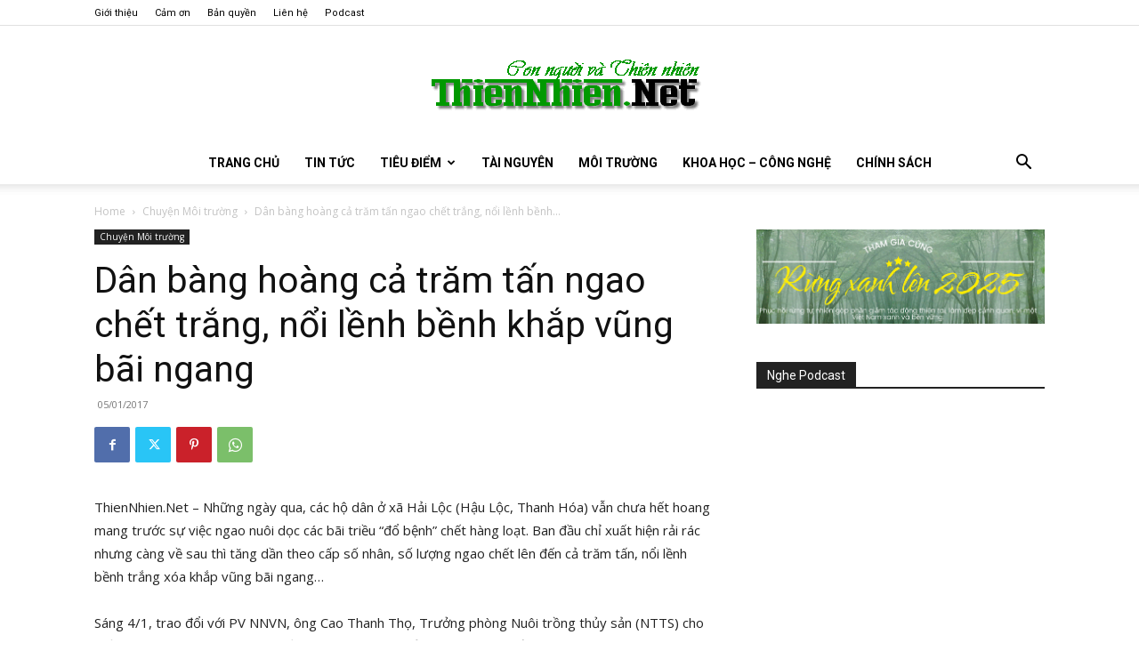

--- FILE ---
content_type: text/html; charset=UTF-8
request_url: https://www.thiennhien.net/2017/01/05/dan-bang-hoang-ca-tram-tan-ngao-chet-trang-noi-lenh-benh-khap-vung-bai-ngang/
body_size: 43832
content:
<!doctype html >
<!--[if IE 8]>    <html class="ie8" lang="en"> <![endif]-->
<!--[if IE 9]>    <html class="ie9" lang="en"> <![endif]-->
<!--[if gt IE 8]><!--> <html lang="en-US"> <!--<![endif]-->
<head>
    <title>Dân bàng hoàng cả trăm tấn ngao chết trắng, nổi lềnh bềnh khắp vũng bãi ngang - ThienNhien.Net | Con người và Thiên nhiên</title>
    <meta charset="UTF-8" />
    <meta name="viewport" content="width=device-width, initial-scale=1.0">
    <link rel="pingback" href="https://www.thiennhien.net/xmlrpc.php" />
    <meta name='robots' content='index, follow, max-image-preview:large, max-snippet:-1, max-video-preview:-1' />
<link rel="icon" type="image/png" href="https://www.thiennhien.net/favicon.ico">
	<!-- This site is optimized with the Yoast SEO plugin v26.4 - https://yoast.com/wordpress/plugins/seo/ -->
	<meta name="description" content="ThienNhien.Net - Những ngày qua, các hộ dân ở xã Hải Lộc (Hậu Lộc, Thanh Hóa) vẫn chưa hết hoang mang trước sự việc ngao nuôi dọc các bãi triều “đổ bệnh”" />
	<link rel="canonical" href="https://www.thiennhien.net/2017/01/05/dan-bang-hoang-ca-tram-tan-ngao-chet-trang-noi-lenh-benh-khap-vung-bai-ngang/" />
	<meta property="og:locale" content="en_US" />
	<meta property="og:type" content="article" />
	<meta property="og:title" content="Dân bàng hoàng cả trăm tấn ngao chết trắng, nổi lềnh bềnh khắp vũng bãi ngang - ThienNhien.Net | Con người và Thiên nhiên" />
	<meta property="og:description" content="ThienNhien.Net - Những ngày qua, các hộ dân ở xã Hải Lộc (Hậu Lộc, Thanh Hóa) vẫn chưa hết hoang mang trước sự việc ngao nuôi dọc các bãi triều “đổ bệnh”" />
	<meta property="og:url" content="https://www.thiennhien.net/2017/01/05/dan-bang-hoang-ca-tram-tan-ngao-chet-trang-noi-lenh-benh-khap-vung-bai-ngang/" />
	<meta property="og:site_name" content="ThienNhien.Net | Con người và Thiên nhiên" />
	<meta property="article:publisher" content="http://www.facebook.com/www.thiennhien.net" />
	<meta property="article:published_time" content="2017-01-05T03:40:35+00:00" />
	<meta property="og:image" content="https://www.thiennhien.net/wp-content/uploads/2017/01/040117_ngaochet.jpg" />
	<meta property="og:image:width" content="500" />
	<meta property="og:image:height" content="538" />
	<meta property="og:image:type" content="image/jpeg" />
	<meta name="author" content="Son Thuy" />
	<script type="application/ld+json" class="yoast-schema-graph">{"@context":"https://schema.org","@graph":[{"@type":"Article","@id":"https://www.thiennhien.net/2017/01/05/dan-bang-hoang-ca-tram-tan-ngao-chet-trang-noi-lenh-benh-khap-vung-bai-ngang/#article","isPartOf":{"@id":"https://www.thiennhien.net/2017/01/05/dan-bang-hoang-ca-tram-tan-ngao-chet-trang-noi-lenh-benh-khap-vung-bai-ngang/"},"author":{"name":"Son Thuy","@id":"https://www.thiennhien.net/#/schema/person/c0f66182be5b95789c83f562e3bb036e"},"headline":"Dân bàng hoàng cả trăm tấn ngao chết trắng, nổi lềnh bềnh khắp vũng bãi ngang","datePublished":"2017-01-05T03:40:35+00:00","mainEntityOfPage":{"@id":"https://www.thiennhien.net/2017/01/05/dan-bang-hoang-ca-tram-tan-ngao-chet-trang-noi-lenh-benh-khap-vung-bai-ngang/"},"wordCount":1468,"commentCount":0,"publisher":{"@id":"https://www.thiennhien.net/#organization"},"image":{"@id":"https://www.thiennhien.net/2017/01/05/dan-bang-hoang-ca-tram-tan-ngao-chet-trang-noi-lenh-benh-khap-vung-bai-ngang/#primaryimage"},"thumbnailUrl":"https://www.thiennhien.net/wp-content/uploads/2017/01/040117_ngaochet.jpg","keywords":["Nuôi trồng thủy sản","ô nhiễm môi trường biển","sự cố môi trường"],"articleSection":["Chuyện Môi trường"],"inLanguage":"en-US","potentialAction":[{"@type":"CommentAction","name":"Comment","target":["https://www.thiennhien.net/2017/01/05/dan-bang-hoang-ca-tram-tan-ngao-chet-trang-noi-lenh-benh-khap-vung-bai-ngang/#respond"]}]},{"@type":"WebPage","@id":"https://www.thiennhien.net/2017/01/05/dan-bang-hoang-ca-tram-tan-ngao-chet-trang-noi-lenh-benh-khap-vung-bai-ngang/","url":"https://www.thiennhien.net/2017/01/05/dan-bang-hoang-ca-tram-tan-ngao-chet-trang-noi-lenh-benh-khap-vung-bai-ngang/","name":"Dân bàng hoàng cả trăm tấn ngao chết trắng, nổi lềnh bềnh khắp vũng bãi ngang - ThienNhien.Net | Con người và Thiên nhiên","isPartOf":{"@id":"https://www.thiennhien.net/#website"},"primaryImageOfPage":{"@id":"https://www.thiennhien.net/2017/01/05/dan-bang-hoang-ca-tram-tan-ngao-chet-trang-noi-lenh-benh-khap-vung-bai-ngang/#primaryimage"},"image":{"@id":"https://www.thiennhien.net/2017/01/05/dan-bang-hoang-ca-tram-tan-ngao-chet-trang-noi-lenh-benh-khap-vung-bai-ngang/#primaryimage"},"thumbnailUrl":"https://www.thiennhien.net/wp-content/uploads/2017/01/040117_ngaochet.jpg","datePublished":"2017-01-05T03:40:35+00:00","description":"ThienNhien.Net - Những ngày qua, các hộ dân ở xã Hải Lộc (Hậu Lộc, Thanh Hóa) vẫn chưa hết hoang mang trước sự việc ngao nuôi dọc các bãi triều “đổ bệnh”","breadcrumb":{"@id":"https://www.thiennhien.net/2017/01/05/dan-bang-hoang-ca-tram-tan-ngao-chet-trang-noi-lenh-benh-khap-vung-bai-ngang/#breadcrumb"},"inLanguage":"en-US","potentialAction":[{"@type":"ReadAction","target":["https://www.thiennhien.net/2017/01/05/dan-bang-hoang-ca-tram-tan-ngao-chet-trang-noi-lenh-benh-khap-vung-bai-ngang/"]}]},{"@type":"ImageObject","inLanguage":"en-US","@id":"https://www.thiennhien.net/2017/01/05/dan-bang-hoang-ca-tram-tan-ngao-chet-trang-noi-lenh-benh-khap-vung-bai-ngang/#primaryimage","url":"https://www.thiennhien.net/wp-content/uploads/2017/01/040117_ngaochet.jpg","contentUrl":"https://www.thiennhien.net/wp-content/uploads/2017/01/040117_ngaochet.jpg","width":500,"height":538},{"@type":"BreadcrumbList","@id":"https://www.thiennhien.net/2017/01/05/dan-bang-hoang-ca-tram-tan-ngao-chet-trang-noi-lenh-benh-khap-vung-bai-ngang/#breadcrumb","itemListElement":[{"@type":"ListItem","position":1,"name":"Trang chủ","item":"https://www.thiennhien.net/"},{"@type":"ListItem","position":2,"name":"Dân bàng hoàng cả trăm tấn ngao chết trắng, nổi lềnh bềnh khắp vũng bãi ngang"}]},{"@type":"WebSite","@id":"https://www.thiennhien.net/#website","url":"https://www.thiennhien.net/","name":"ThienNhien.Net | Con người và Thiên nhiên","description":"liên kết con người và thiên nhiên","publisher":{"@id":"https://www.thiennhien.net/#organization"},"potentialAction":[{"@type":"SearchAction","target":{"@type":"EntryPoint","urlTemplate":"https://www.thiennhien.net/?s={search_term_string}"},"query-input":{"@type":"PropertyValueSpecification","valueRequired":true,"valueName":"search_term_string"}}],"inLanguage":"en-US"},{"@type":"Organization","@id":"https://www.thiennhien.net/#organization","name":"Trung tâm Con người và Thiên nhiên","url":"https://www.thiennhien.net/","logo":{"@type":"ImageObject","inLanguage":"en-US","@id":"https://www.thiennhien.net/#/schema/logo/image/","url":"","contentUrl":"","caption":"Trung tâm Con người và Thiên nhiên"},"image":{"@id":"https://www.thiennhien.net/#/schema/logo/image/"},"sameAs":["http://www.facebook.com/www.thiennhien.net","https://x.com/ThienNhienNet","http://www.youtube.com/PanNature"]},{"@type":"Person","@id":"https://www.thiennhien.net/#/schema/person/c0f66182be5b95789c83f562e3bb036e","name":"Son Thuy","image":{"@type":"ImageObject","inLanguage":"en-US","@id":"https://www.thiennhien.net/#/schema/person/image/","url":"https://secure.gravatar.com/avatar/671422cec41ca3ea2e6d506a14ad8f1fc33c922733c5205d73dc0fdccb9ff0bb?s=96&d=mm&r=g","contentUrl":"https://secure.gravatar.com/avatar/671422cec41ca3ea2e6d506a14ad8f1fc33c922733c5205d73dc0fdccb9ff0bb?s=96&d=mm&r=g","caption":"Son Thuy"},"sameAs":["https://www.thiennhien.net"]}]}</script>
	<!-- / Yoast SEO plugin. -->


<link rel='dns-prefetch' href='//maxcdn.bootstrapcdn.com' />
<link rel='dns-prefetch' href='//fonts.googleapis.com' />
<link rel="alternate" type="application/rss+xml" title="ThienNhien.Net | Con người và Thiên nhiên &raquo; Feed" href="https://www.thiennhien.net/feed/" />
<link rel="alternate" type="application/rss+xml" title="ThienNhien.Net | Con người và Thiên nhiên &raquo; Comments Feed" href="https://www.thiennhien.net/comments/feed/" />
<link rel="alternate" type="application/rss+xml" title="ThienNhien.Net | Con người và Thiên nhiên &raquo; Dân bàng hoàng cả trăm tấn ngao chết trắng, nổi lềnh bềnh khắp vũng bãi ngang Comments Feed" href="https://www.thiennhien.net/2017/01/05/dan-bang-hoang-ca-tram-tan-ngao-chet-trang-noi-lenh-benh-khap-vung-bai-ngang/feed/" />
<link rel="alternate" title="oEmbed (JSON)" type="application/json+oembed" href="https://www.thiennhien.net/wp-json/oembed/1.0/embed?url=https%3A%2F%2Fwww.thiennhien.net%2F2017%2F01%2F05%2Fdan-bang-hoang-ca-tram-tan-ngao-chet-trang-noi-lenh-benh-khap-vung-bai-ngang%2F" />
<link rel="alternate" title="oEmbed (XML)" type="text/xml+oembed" href="https://www.thiennhien.net/wp-json/oembed/1.0/embed?url=https%3A%2F%2Fwww.thiennhien.net%2F2017%2F01%2F05%2Fdan-bang-hoang-ca-tram-tan-ngao-chet-trang-noi-lenh-benh-khap-vung-bai-ngang%2F&#038;format=xml" />
		<!-- This site uses the Google Analytics by MonsterInsights plugin v9.11.1 - Using Analytics tracking - https://www.monsterinsights.com/ -->
							<script src="//www.googletagmanager.com/gtag/js?id=G-X827PDT0T9"  data-cfasync="false" data-wpfc-render="false" type="text/javascript" async></script>
			<script data-cfasync="false" data-wpfc-render="false" type="text/javascript">
				var mi_version = '9.11.1';
				var mi_track_user = true;
				var mi_no_track_reason = '';
								var MonsterInsightsDefaultLocations = {"page_location":"https:\/\/www.thiennhien.net\/2017\/01\/05\/dan-bang-hoang-ca-tram-tan-ngao-chet-trang-noi-lenh-benh-khap-vung-bai-ngang\/"};
								if ( typeof MonsterInsightsPrivacyGuardFilter === 'function' ) {
					var MonsterInsightsLocations = (typeof MonsterInsightsExcludeQuery === 'object') ? MonsterInsightsPrivacyGuardFilter( MonsterInsightsExcludeQuery ) : MonsterInsightsPrivacyGuardFilter( MonsterInsightsDefaultLocations );
				} else {
					var MonsterInsightsLocations = (typeof MonsterInsightsExcludeQuery === 'object') ? MonsterInsightsExcludeQuery : MonsterInsightsDefaultLocations;
				}

								var disableStrs = [
										'ga-disable-G-X827PDT0T9',
									];

				/* Function to detect opted out users */
				function __gtagTrackerIsOptedOut() {
					for (var index = 0; index < disableStrs.length; index++) {
						if (document.cookie.indexOf(disableStrs[index] + '=true') > -1) {
							return true;
						}
					}

					return false;
				}

				/* Disable tracking if the opt-out cookie exists. */
				if (__gtagTrackerIsOptedOut()) {
					for (var index = 0; index < disableStrs.length; index++) {
						window[disableStrs[index]] = true;
					}
				}

				/* Opt-out function */
				function __gtagTrackerOptout() {
					for (var index = 0; index < disableStrs.length; index++) {
						document.cookie = disableStrs[index] + '=true; expires=Thu, 31 Dec 2099 23:59:59 UTC; path=/';
						window[disableStrs[index]] = true;
					}
				}

				if ('undefined' === typeof gaOptout) {
					function gaOptout() {
						__gtagTrackerOptout();
					}
				}
								window.dataLayer = window.dataLayer || [];

				window.MonsterInsightsDualTracker = {
					helpers: {},
					trackers: {},
				};
				if (mi_track_user) {
					function __gtagDataLayer() {
						dataLayer.push(arguments);
					}

					function __gtagTracker(type, name, parameters) {
						if (!parameters) {
							parameters = {};
						}

						if (parameters.send_to) {
							__gtagDataLayer.apply(null, arguments);
							return;
						}

						if (type === 'event') {
														parameters.send_to = monsterinsights_frontend.v4_id;
							var hookName = name;
							if (typeof parameters['event_category'] !== 'undefined') {
								hookName = parameters['event_category'] + ':' + name;
							}

							if (typeof MonsterInsightsDualTracker.trackers[hookName] !== 'undefined') {
								MonsterInsightsDualTracker.trackers[hookName](parameters);
							} else {
								__gtagDataLayer('event', name, parameters);
							}
							
						} else {
							__gtagDataLayer.apply(null, arguments);
						}
					}

					__gtagTracker('js', new Date());
					__gtagTracker('set', {
						'developer_id.dZGIzZG': true,
											});
					if ( MonsterInsightsLocations.page_location ) {
						__gtagTracker('set', MonsterInsightsLocations);
					}
										__gtagTracker('config', 'G-X827PDT0T9', {"forceSSL":"true","link_attribution":"true"} );
										window.gtag = __gtagTracker;										(function () {
						/* https://developers.google.com/analytics/devguides/collection/analyticsjs/ */
						/* ga and __gaTracker compatibility shim. */
						var noopfn = function () {
							return null;
						};
						var newtracker = function () {
							return new Tracker();
						};
						var Tracker = function () {
							return null;
						};
						var p = Tracker.prototype;
						p.get = noopfn;
						p.set = noopfn;
						p.send = function () {
							var args = Array.prototype.slice.call(arguments);
							args.unshift('send');
							__gaTracker.apply(null, args);
						};
						var __gaTracker = function () {
							var len = arguments.length;
							if (len === 0) {
								return;
							}
							var f = arguments[len - 1];
							if (typeof f !== 'object' || f === null || typeof f.hitCallback !== 'function') {
								if ('send' === arguments[0]) {
									var hitConverted, hitObject = false, action;
									if ('event' === arguments[1]) {
										if ('undefined' !== typeof arguments[3]) {
											hitObject = {
												'eventAction': arguments[3],
												'eventCategory': arguments[2],
												'eventLabel': arguments[4],
												'value': arguments[5] ? arguments[5] : 1,
											}
										}
									}
									if ('pageview' === arguments[1]) {
										if ('undefined' !== typeof arguments[2]) {
											hitObject = {
												'eventAction': 'page_view',
												'page_path': arguments[2],
											}
										}
									}
									if (typeof arguments[2] === 'object') {
										hitObject = arguments[2];
									}
									if (typeof arguments[5] === 'object') {
										Object.assign(hitObject, arguments[5]);
									}
									if ('undefined' !== typeof arguments[1].hitType) {
										hitObject = arguments[1];
										if ('pageview' === hitObject.hitType) {
											hitObject.eventAction = 'page_view';
										}
									}
									if (hitObject) {
										action = 'timing' === arguments[1].hitType ? 'timing_complete' : hitObject.eventAction;
										hitConverted = mapArgs(hitObject);
										__gtagTracker('event', action, hitConverted);
									}
								}
								return;
							}

							function mapArgs(args) {
								var arg, hit = {};
								var gaMap = {
									'eventCategory': 'event_category',
									'eventAction': 'event_action',
									'eventLabel': 'event_label',
									'eventValue': 'event_value',
									'nonInteraction': 'non_interaction',
									'timingCategory': 'event_category',
									'timingVar': 'name',
									'timingValue': 'value',
									'timingLabel': 'event_label',
									'page': 'page_path',
									'location': 'page_location',
									'title': 'page_title',
									'referrer' : 'page_referrer',
								};
								for (arg in args) {
																		if (!(!args.hasOwnProperty(arg) || !gaMap.hasOwnProperty(arg))) {
										hit[gaMap[arg]] = args[arg];
									} else {
										hit[arg] = args[arg];
									}
								}
								return hit;
							}

							try {
								f.hitCallback();
							} catch (ex) {
							}
						};
						__gaTracker.create = newtracker;
						__gaTracker.getByName = newtracker;
						__gaTracker.getAll = function () {
							return [];
						};
						__gaTracker.remove = noopfn;
						__gaTracker.loaded = true;
						window['__gaTracker'] = __gaTracker;
					})();
									} else {
										console.log("");
					(function () {
						function __gtagTracker() {
							return null;
						}

						window['__gtagTracker'] = __gtagTracker;
						window['gtag'] = __gtagTracker;
					})();
									}
			</script>
							<!-- / Google Analytics by MonsterInsights -->
		<style id='wp-img-auto-sizes-contain-inline-css' type='text/css'>
img:is([sizes=auto i],[sizes^="auto," i]){contain-intrinsic-size:3000px 1500px}
/*# sourceURL=wp-img-auto-sizes-contain-inline-css */
</style>
<style id='wp-emoji-styles-inline-css' type='text/css'>

	img.wp-smiley, img.emoji {
		display: inline !important;
		border: none !important;
		box-shadow: none !important;
		height: 1em !important;
		width: 1em !important;
		margin: 0 0.07em !important;
		vertical-align: -0.1em !important;
		background: none !important;
		padding: 0 !important;
	}
/*# sourceURL=wp-emoji-styles-inline-css */
</style>
<style id='wp-block-library-inline-css' type='text/css'>
:root{--wp-block-synced-color:#7a00df;--wp-block-synced-color--rgb:122,0,223;--wp-bound-block-color:var(--wp-block-synced-color);--wp-editor-canvas-background:#ddd;--wp-admin-theme-color:#007cba;--wp-admin-theme-color--rgb:0,124,186;--wp-admin-theme-color-darker-10:#006ba1;--wp-admin-theme-color-darker-10--rgb:0,107,160.5;--wp-admin-theme-color-darker-20:#005a87;--wp-admin-theme-color-darker-20--rgb:0,90,135;--wp-admin-border-width-focus:2px}@media (min-resolution:192dpi){:root{--wp-admin-border-width-focus:1.5px}}.wp-element-button{cursor:pointer}:root .has-very-light-gray-background-color{background-color:#eee}:root .has-very-dark-gray-background-color{background-color:#313131}:root .has-very-light-gray-color{color:#eee}:root .has-very-dark-gray-color{color:#313131}:root .has-vivid-green-cyan-to-vivid-cyan-blue-gradient-background{background:linear-gradient(135deg,#00d084,#0693e3)}:root .has-purple-crush-gradient-background{background:linear-gradient(135deg,#34e2e4,#4721fb 50%,#ab1dfe)}:root .has-hazy-dawn-gradient-background{background:linear-gradient(135deg,#faaca8,#dad0ec)}:root .has-subdued-olive-gradient-background{background:linear-gradient(135deg,#fafae1,#67a671)}:root .has-atomic-cream-gradient-background{background:linear-gradient(135deg,#fdd79a,#004a59)}:root .has-nightshade-gradient-background{background:linear-gradient(135deg,#330968,#31cdcf)}:root .has-midnight-gradient-background{background:linear-gradient(135deg,#020381,#2874fc)}:root{--wp--preset--font-size--normal:16px;--wp--preset--font-size--huge:42px}.has-regular-font-size{font-size:1em}.has-larger-font-size{font-size:2.625em}.has-normal-font-size{font-size:var(--wp--preset--font-size--normal)}.has-huge-font-size{font-size:var(--wp--preset--font-size--huge)}.has-text-align-center{text-align:center}.has-text-align-left{text-align:left}.has-text-align-right{text-align:right}.has-fit-text{white-space:nowrap!important}#end-resizable-editor-section{display:none}.aligncenter{clear:both}.items-justified-left{justify-content:flex-start}.items-justified-center{justify-content:center}.items-justified-right{justify-content:flex-end}.items-justified-space-between{justify-content:space-between}.screen-reader-text{border:0;clip-path:inset(50%);height:1px;margin:-1px;overflow:hidden;padding:0;position:absolute;width:1px;word-wrap:normal!important}.screen-reader-text:focus{background-color:#ddd;clip-path:none;color:#444;display:block;font-size:1em;height:auto;left:5px;line-height:normal;padding:15px 23px 14px;text-decoration:none;top:5px;width:auto;z-index:100000}html :where(.has-border-color){border-style:solid}html :where([style*=border-top-color]){border-top-style:solid}html :where([style*=border-right-color]){border-right-style:solid}html :where([style*=border-bottom-color]){border-bottom-style:solid}html :where([style*=border-left-color]){border-left-style:solid}html :where([style*=border-width]){border-style:solid}html :where([style*=border-top-width]){border-top-style:solid}html :where([style*=border-right-width]){border-right-style:solid}html :where([style*=border-bottom-width]){border-bottom-style:solid}html :where([style*=border-left-width]){border-left-style:solid}html :where(img[class*=wp-image-]){height:auto;max-width:100%}:where(figure){margin:0 0 1em}html :where(.is-position-sticky){--wp-admin--admin-bar--position-offset:var(--wp-admin--admin-bar--height,0px)}@media screen and (max-width:600px){html :where(.is-position-sticky){--wp-admin--admin-bar--position-offset:0px}}

/*# sourceURL=wp-block-library-inline-css */
</style><style id='global-styles-inline-css' type='text/css'>
:root{--wp--preset--aspect-ratio--square: 1;--wp--preset--aspect-ratio--4-3: 4/3;--wp--preset--aspect-ratio--3-4: 3/4;--wp--preset--aspect-ratio--3-2: 3/2;--wp--preset--aspect-ratio--2-3: 2/3;--wp--preset--aspect-ratio--16-9: 16/9;--wp--preset--aspect-ratio--9-16: 9/16;--wp--preset--color--black: #000000;--wp--preset--color--cyan-bluish-gray: #abb8c3;--wp--preset--color--white: #ffffff;--wp--preset--color--pale-pink: #f78da7;--wp--preset--color--vivid-red: #cf2e2e;--wp--preset--color--luminous-vivid-orange: #ff6900;--wp--preset--color--luminous-vivid-amber: #fcb900;--wp--preset--color--light-green-cyan: #7bdcb5;--wp--preset--color--vivid-green-cyan: #00d084;--wp--preset--color--pale-cyan-blue: #8ed1fc;--wp--preset--color--vivid-cyan-blue: #0693e3;--wp--preset--color--vivid-purple: #9b51e0;--wp--preset--gradient--vivid-cyan-blue-to-vivid-purple: linear-gradient(135deg,rgb(6,147,227) 0%,rgb(155,81,224) 100%);--wp--preset--gradient--light-green-cyan-to-vivid-green-cyan: linear-gradient(135deg,rgb(122,220,180) 0%,rgb(0,208,130) 100%);--wp--preset--gradient--luminous-vivid-amber-to-luminous-vivid-orange: linear-gradient(135deg,rgb(252,185,0) 0%,rgb(255,105,0) 100%);--wp--preset--gradient--luminous-vivid-orange-to-vivid-red: linear-gradient(135deg,rgb(255,105,0) 0%,rgb(207,46,46) 100%);--wp--preset--gradient--very-light-gray-to-cyan-bluish-gray: linear-gradient(135deg,rgb(238,238,238) 0%,rgb(169,184,195) 100%);--wp--preset--gradient--cool-to-warm-spectrum: linear-gradient(135deg,rgb(74,234,220) 0%,rgb(151,120,209) 20%,rgb(207,42,186) 40%,rgb(238,44,130) 60%,rgb(251,105,98) 80%,rgb(254,248,76) 100%);--wp--preset--gradient--blush-light-purple: linear-gradient(135deg,rgb(255,206,236) 0%,rgb(152,150,240) 100%);--wp--preset--gradient--blush-bordeaux: linear-gradient(135deg,rgb(254,205,165) 0%,rgb(254,45,45) 50%,rgb(107,0,62) 100%);--wp--preset--gradient--luminous-dusk: linear-gradient(135deg,rgb(255,203,112) 0%,rgb(199,81,192) 50%,rgb(65,88,208) 100%);--wp--preset--gradient--pale-ocean: linear-gradient(135deg,rgb(255,245,203) 0%,rgb(182,227,212) 50%,rgb(51,167,181) 100%);--wp--preset--gradient--electric-grass: linear-gradient(135deg,rgb(202,248,128) 0%,rgb(113,206,126) 100%);--wp--preset--gradient--midnight: linear-gradient(135deg,rgb(2,3,129) 0%,rgb(40,116,252) 100%);--wp--preset--font-size--small: 11px;--wp--preset--font-size--medium: 20px;--wp--preset--font-size--large: 32px;--wp--preset--font-size--x-large: 42px;--wp--preset--font-size--regular: 15px;--wp--preset--font-size--larger: 50px;--wp--preset--spacing--20: 0.44rem;--wp--preset--spacing--30: 0.67rem;--wp--preset--spacing--40: 1rem;--wp--preset--spacing--50: 1.5rem;--wp--preset--spacing--60: 2.25rem;--wp--preset--spacing--70: 3.38rem;--wp--preset--spacing--80: 5.06rem;--wp--preset--shadow--natural: 6px 6px 9px rgba(0, 0, 0, 0.2);--wp--preset--shadow--deep: 12px 12px 50px rgba(0, 0, 0, 0.4);--wp--preset--shadow--sharp: 6px 6px 0px rgba(0, 0, 0, 0.2);--wp--preset--shadow--outlined: 6px 6px 0px -3px rgb(255, 255, 255), 6px 6px rgb(0, 0, 0);--wp--preset--shadow--crisp: 6px 6px 0px rgb(0, 0, 0);}:where(.is-layout-flex){gap: 0.5em;}:where(.is-layout-grid){gap: 0.5em;}body .is-layout-flex{display: flex;}.is-layout-flex{flex-wrap: wrap;align-items: center;}.is-layout-flex > :is(*, div){margin: 0;}body .is-layout-grid{display: grid;}.is-layout-grid > :is(*, div){margin: 0;}:where(.wp-block-columns.is-layout-flex){gap: 2em;}:where(.wp-block-columns.is-layout-grid){gap: 2em;}:where(.wp-block-post-template.is-layout-flex){gap: 1.25em;}:where(.wp-block-post-template.is-layout-grid){gap: 1.25em;}.has-black-color{color: var(--wp--preset--color--black) !important;}.has-cyan-bluish-gray-color{color: var(--wp--preset--color--cyan-bluish-gray) !important;}.has-white-color{color: var(--wp--preset--color--white) !important;}.has-pale-pink-color{color: var(--wp--preset--color--pale-pink) !important;}.has-vivid-red-color{color: var(--wp--preset--color--vivid-red) !important;}.has-luminous-vivid-orange-color{color: var(--wp--preset--color--luminous-vivid-orange) !important;}.has-luminous-vivid-amber-color{color: var(--wp--preset--color--luminous-vivid-amber) !important;}.has-light-green-cyan-color{color: var(--wp--preset--color--light-green-cyan) !important;}.has-vivid-green-cyan-color{color: var(--wp--preset--color--vivid-green-cyan) !important;}.has-pale-cyan-blue-color{color: var(--wp--preset--color--pale-cyan-blue) !important;}.has-vivid-cyan-blue-color{color: var(--wp--preset--color--vivid-cyan-blue) !important;}.has-vivid-purple-color{color: var(--wp--preset--color--vivid-purple) !important;}.has-black-background-color{background-color: var(--wp--preset--color--black) !important;}.has-cyan-bluish-gray-background-color{background-color: var(--wp--preset--color--cyan-bluish-gray) !important;}.has-white-background-color{background-color: var(--wp--preset--color--white) !important;}.has-pale-pink-background-color{background-color: var(--wp--preset--color--pale-pink) !important;}.has-vivid-red-background-color{background-color: var(--wp--preset--color--vivid-red) !important;}.has-luminous-vivid-orange-background-color{background-color: var(--wp--preset--color--luminous-vivid-orange) !important;}.has-luminous-vivid-amber-background-color{background-color: var(--wp--preset--color--luminous-vivid-amber) !important;}.has-light-green-cyan-background-color{background-color: var(--wp--preset--color--light-green-cyan) !important;}.has-vivid-green-cyan-background-color{background-color: var(--wp--preset--color--vivid-green-cyan) !important;}.has-pale-cyan-blue-background-color{background-color: var(--wp--preset--color--pale-cyan-blue) !important;}.has-vivid-cyan-blue-background-color{background-color: var(--wp--preset--color--vivid-cyan-blue) !important;}.has-vivid-purple-background-color{background-color: var(--wp--preset--color--vivid-purple) !important;}.has-black-border-color{border-color: var(--wp--preset--color--black) !important;}.has-cyan-bluish-gray-border-color{border-color: var(--wp--preset--color--cyan-bluish-gray) !important;}.has-white-border-color{border-color: var(--wp--preset--color--white) !important;}.has-pale-pink-border-color{border-color: var(--wp--preset--color--pale-pink) !important;}.has-vivid-red-border-color{border-color: var(--wp--preset--color--vivid-red) !important;}.has-luminous-vivid-orange-border-color{border-color: var(--wp--preset--color--luminous-vivid-orange) !important;}.has-luminous-vivid-amber-border-color{border-color: var(--wp--preset--color--luminous-vivid-amber) !important;}.has-light-green-cyan-border-color{border-color: var(--wp--preset--color--light-green-cyan) !important;}.has-vivid-green-cyan-border-color{border-color: var(--wp--preset--color--vivid-green-cyan) !important;}.has-pale-cyan-blue-border-color{border-color: var(--wp--preset--color--pale-cyan-blue) !important;}.has-vivid-cyan-blue-border-color{border-color: var(--wp--preset--color--vivid-cyan-blue) !important;}.has-vivid-purple-border-color{border-color: var(--wp--preset--color--vivid-purple) !important;}.has-vivid-cyan-blue-to-vivid-purple-gradient-background{background: var(--wp--preset--gradient--vivid-cyan-blue-to-vivid-purple) !important;}.has-light-green-cyan-to-vivid-green-cyan-gradient-background{background: var(--wp--preset--gradient--light-green-cyan-to-vivid-green-cyan) !important;}.has-luminous-vivid-amber-to-luminous-vivid-orange-gradient-background{background: var(--wp--preset--gradient--luminous-vivid-amber-to-luminous-vivid-orange) !important;}.has-luminous-vivid-orange-to-vivid-red-gradient-background{background: var(--wp--preset--gradient--luminous-vivid-orange-to-vivid-red) !important;}.has-very-light-gray-to-cyan-bluish-gray-gradient-background{background: var(--wp--preset--gradient--very-light-gray-to-cyan-bluish-gray) !important;}.has-cool-to-warm-spectrum-gradient-background{background: var(--wp--preset--gradient--cool-to-warm-spectrum) !important;}.has-blush-light-purple-gradient-background{background: var(--wp--preset--gradient--blush-light-purple) !important;}.has-blush-bordeaux-gradient-background{background: var(--wp--preset--gradient--blush-bordeaux) !important;}.has-luminous-dusk-gradient-background{background: var(--wp--preset--gradient--luminous-dusk) !important;}.has-pale-ocean-gradient-background{background: var(--wp--preset--gradient--pale-ocean) !important;}.has-electric-grass-gradient-background{background: var(--wp--preset--gradient--electric-grass) !important;}.has-midnight-gradient-background{background: var(--wp--preset--gradient--midnight) !important;}.has-small-font-size{font-size: var(--wp--preset--font-size--small) !important;}.has-medium-font-size{font-size: var(--wp--preset--font-size--medium) !important;}.has-large-font-size{font-size: var(--wp--preset--font-size--large) !important;}.has-x-large-font-size{font-size: var(--wp--preset--font-size--x-large) !important;}
/*# sourceURL=global-styles-inline-css */
</style>

<style id='classic-theme-styles-inline-css' type='text/css'>
/*! This file is auto-generated */
.wp-block-button__link{color:#fff;background-color:#32373c;border-radius:9999px;box-shadow:none;text-decoration:none;padding:calc(.667em + 2px) calc(1.333em + 2px);font-size:1.125em}.wp-block-file__button{background:#32373c;color:#fff;text-decoration:none}
/*# sourceURL=/wp-includes/css/classic-themes.min.css */
</style>
<link rel='stylesheet' id='st-widget-css' href='https://www.thiennhien.net/wp-content/plugins/share-this/css/style.css?ver=e669723c50d0148fd20511e4ff538ba6' type='text/css' media='all' />
<link rel='stylesheet' id='cff-css' href='https://www.thiennhien.net/wp-content/plugins/custom-facebook-feed/assets/css/cff-style.min.css?ver=4.3.4' type='text/css' media='all' />
<link rel='stylesheet' id='sb-font-awesome-css' href='https://maxcdn.bootstrapcdn.com/font-awesome/4.7.0/css/font-awesome.min.css?ver=e669723c50d0148fd20511e4ff538ba6' type='text/css' media='all' />
<link rel='stylesheet' id='source-affix-plugin-styles-css' href='https://www.thiennhien.net/wp-content/plugins/source-affix/assets/css/public.min.css?ver=2.0.5' type='text/css' media='all' />
<link rel='stylesheet' id='td-plugin-multi-purpose-css' href='https://www.thiennhien.net/wp-content/plugins/td-composer/td-multi-purpose/style.css?ver=7cd248d7ca13c255207c3f8b916c3f00' type='text/css' media='all' />
<link rel='stylesheet' id='google-fonts-style-css' href='https://fonts.googleapis.com/css?family=Roboto%3A400%2C600%2C700%7COpen+Sans%3A400%2C600%2C700&#038;display=swap&#038;ver=12.7.3' type='text/css' media='all' />
<link rel='stylesheet' id='upw_theme_standard-css' href='https://www.thiennhien.net/wp-content/plugins/ultimate-posts-widget/css/upw-theme-standard.min.css?ver=e669723c50d0148fd20511e4ff538ba6' type='text/css' media='all' />
<link rel='stylesheet' id='td-theme-css' href='https://www.thiennhien.net/wp-content/themes/Newspaper/style.css?ver=12.7.3' type='text/css' media='all' />
<style id='td-theme-inline-css' type='text/css'>@media (max-width:767px){.td-header-desktop-wrap{display:none}}@media (min-width:767px){.td-header-mobile-wrap{display:none}}</style>
<link rel='stylesheet' id='td-legacy-framework-front-style-css' href='https://www.thiennhien.net/wp-content/plugins/td-composer/legacy/Newspaper/assets/css/td_legacy_main.css?ver=7cd248d7ca13c255207c3f8b916c3f00' type='text/css' media='all' />
<link rel='stylesheet' id='td-standard-pack-framework-front-style-css' href='https://www.thiennhien.net/wp-content/plugins/td-standard-pack/Newspaper/assets/css/td_standard_pack_main.css?ver=c12e6da63ed2f212e87e44e5e9b9a302' type='text/css' media='all' />
<link rel='stylesheet' id='tdb_style_cloud_templates_front-css' href='https://www.thiennhien.net/wp-content/plugins/td-cloud-library/assets/css/tdb_main.css?ver=6127d3b6131f900b2e62bb855b13dc3b' type='text/css' media='all' />
<script type="text/javascript" src="https://www.thiennhien.net/wp-content/plugins/google-analytics-for-wordpress/assets/js/frontend-gtag.min.js?ver=9.11.1" id="monsterinsights-frontend-script-js" async="async" data-wp-strategy="async"></script>
<script data-cfasync="false" data-wpfc-render="false" type="text/javascript" id='monsterinsights-frontend-script-js-extra'>/* <![CDATA[ */
var monsterinsights_frontend = {"js_events_tracking":"true","download_extensions":"doc,pdf,ppt,zip,xls,docx,pptx,xlsx","inbound_paths":"[{\"path\":\"\\\/go\\\/\",\"label\":\"affiliate\"},{\"path\":\"\\\/recommend\\\/\",\"label\":\"affiliate\"}]","home_url":"https:\/\/www.thiennhien.net","hash_tracking":"false","v4_id":"G-X827PDT0T9"};/* ]]> */
</script>
<script type="text/javascript" src="https://www.thiennhien.net/wp-includes/js/jquery/jquery.min.js?ver=3.7.1" id="jquery-core-js"></script>
<script type="text/javascript" src="https://www.thiennhien.net/wp-includes/js/jquery/jquery-migrate.min.js?ver=3.4.1" id="jquery-migrate-js"></script>
<link rel="https://api.w.org/" href="https://www.thiennhien.net/wp-json/" /><link rel="alternate" title="JSON" type="application/json" href="https://www.thiennhien.net/wp-json/wp/v2/posts/204494" /><link rel="EditURI" type="application/rsd+xml" title="RSD" href="https://www.thiennhien.net/xmlrpc.php?rsd" />
        <script>
            var errorQueue = [];
            let timeout;

            var errorMessage = '';


            function isBot() {
                const bots = ['crawler', 'spider', 'baidu', 'duckduckgo', 'bot', 'googlebot', 'bingbot', 'facebook', 'slurp', 'twitter', 'yahoo'];
                const userAgent = navigator.userAgent.toLowerCase();
                return bots.some(bot => userAgent.includes(bot));
            }

            /*
            window.onerror = function(msg, url, line) {
            // window.addEventListener('error', function(event) {
                console.error("Linha 600");

                var errorMessage = [
                    'Message: ' + msg,
                    'URL: ' + url,
                    'Line: ' + line
                ].join(' - ');
                */


            // Captura erros síncronos e alguns assíncronos
            window.addEventListener('error', function(event) {
                var msg = event.message;
                if (msg === "Script error.") {
                    console.error("Script error detected - maybe problem cross-origin");
                    return;
                }
                errorMessage = [
                    'Message: ' + msg,
                    'URL: ' + event.filename,
                    'Line: ' + event.lineno
                ].join(' - ');
                if (isBot()) {
                    return;
                }
                errorQueue.push(errorMessage);
                handleErrorQueue();
            });

            // Captura rejeições de promessas
            window.addEventListener('unhandledrejection', function(event) {
                errorMessage = 'Promise Rejection: ' + (event.reason || 'Unknown reason');
                if (isBot()) {
                    return;
                }
                errorQueue.push(errorMessage);
                handleErrorQueue();
            });

            // Função auxiliar para gerenciar a fila de erros
            function handleErrorQueue() {
                if (errorQueue.length >= 5) {
                    sendErrorsToServer();
                } else {
                    clearTimeout(timeout);
                    timeout = setTimeout(sendErrorsToServer, 5000);
                }
            }





            function sendErrorsToServer() {
                if (errorQueue.length > 0) {
                    var message;
                    if (errorQueue.length === 1) {
                        // Se houver apenas um erro, mantenha o formato atual
                        message = errorQueue[0];
                    } else {
                        // Se houver múltiplos erros, use quebras de linha para separá-los
                        message = errorQueue.join('\n\n');
                    }
                    var xhr = new XMLHttpRequest();
                    var nonce = '38f77217e0';
                    var ajaxurl = 'https://www.thiennhien.net/wp-admin/admin-ajax.php?action=bill_minozzi_js_error_catched&_wpnonce=38f77217e0';
                    xhr.open('POST', encodeURI(ajaxurl));
                    xhr.setRequestHeader('Content-Type', 'application/x-www-form-urlencoded');
                    xhr.onload = function() {
                        if (xhr.status === 200) {
                            // console.log('Success:', xhr.responseText);
                        } else {
                            console.log('Error:', xhr.status);
                        }
                    };
                    xhr.onerror = function() {
                        console.error('Request failed');
                    };
                    xhr.send('action=bill_minozzi_js_error_catched&_wpnonce=' + nonce + '&bill_js_error_catched=' + encodeURIComponent(message));
                    errorQueue = []; // Limpa a fila de erros após o envio
                }
            }

            function sendErrorsToServer() {
                if (errorQueue.length > 0) {
                    var message = errorQueue.join(' | ');
                    //console.error(message);
                    var xhr = new XMLHttpRequest();
                    var nonce = '38f77217e0';
                    var ajaxurl = 'https://www.thiennhien.net/wp-admin/admin-ajax.php?action=bill_minozzi_js_error_catched&_wpnonce=38f77217e0'; // No need to esc_js here
                    xhr.open('POST', encodeURI(ajaxurl));
                    xhr.setRequestHeader('Content-Type', 'application/x-www-form-urlencoded');
                    xhr.onload = function() {
                        if (xhr.status === 200) {
                            //console.log('Success:::', xhr.responseText);
                        } else {
                            console.log('Error:', xhr.status);
                        }
                    };
                    xhr.onerror = function() {
                        console.error('Request failed');
                    };
                    xhr.send('action=bill_minozzi_js_error_catched&_wpnonce=' + nonce + '&bill_js_error_catched=' + encodeURIComponent(message));
                    errorQueue = []; // Clear the error queue after sending
                }
            }

            function sendErrorsToServer() {
                if (errorQueue.length > 0) {
                    var message = errorQueue.join('\n\n'); // Usa duas quebras de linha como separador
                    var xhr = new XMLHttpRequest();
                    var nonce = '38f77217e0';
                    var ajaxurl = 'https://www.thiennhien.net/wp-admin/admin-ajax.php?action=bill_minozzi_js_error_catched&_wpnonce=38f77217e0';
                    xhr.open('POST', encodeURI(ajaxurl));
                    xhr.setRequestHeader('Content-Type', 'application/x-www-form-urlencoded');
                    xhr.onload = function() {
                        if (xhr.status === 200) {
                            // console.log('Success:', xhr.responseText);
                        } else {
                            console.log('Error:', xhr.status);
                        }
                    };
                    xhr.onerror = function() {
                        console.error('Request failed');
                    };
                    xhr.send('action=bill_minozzi_js_error_catched&_wpnonce=' + nonce + '&bill_js_error_catched=' + encodeURIComponent(message));
                    errorQueue = []; // Limpa a fila de erros após o envio
                }
            }
            window.addEventListener('beforeunload', sendErrorsToServer);
        </script>
<script charset="utf-8" type="text/javascript">var switchTo5x=false;</script><script charset="utf-8" type="text/javascript" src="https://w.sharethis.com/button/buttons.js"></script><script charset="utf-8" type="text/javascript">stLight.options({publisher:"e1e8cf29-e097-4ace-b4e0-e927e334eca0" , doNotCopy: true, hashAddressBar: false, doNotHash: true});var st_type='wordpress3.8';</script>    <script>
        window.tdb_global_vars = {"wpRestUrl":"https:\/\/www.thiennhien.net\/wp-json\/","permalinkStructure":"\/%year%\/%monthnum%\/%day%\/%postname%\/"};
        window.tdb_p_autoload_vars = {"isAjax":false,"isAdminBarShowing":false,"autoloadStatus":"off","origPostEditUrl":null};
    </script>
    
    <style id="tdb-global-colors">:root{--accent-color:#fff}</style>

    
	
<!-- JS generated by theme -->

<script type="text/javascript" id="td-generated-header-js">
    
    

	    var tdBlocksArray = []; //here we store all the items for the current page

	    // td_block class - each ajax block uses a object of this class for requests
	    function tdBlock() {
		    this.id = '';
		    this.block_type = 1; //block type id (1-234 etc)
		    this.atts = '';
		    this.td_column_number = '';
		    this.td_current_page = 1; //
		    this.post_count = 0; //from wp
		    this.found_posts = 0; //from wp
		    this.max_num_pages = 0; //from wp
		    this.td_filter_value = ''; //current live filter value
		    this.is_ajax_running = false;
		    this.td_user_action = ''; // load more or infinite loader (used by the animation)
		    this.header_color = '';
		    this.ajax_pagination_infinite_stop = ''; //show load more at page x
	    }

        // td_js_generator - mini detector
        ( function () {
            var htmlTag = document.getElementsByTagName("html")[0];

	        if ( navigator.userAgent.indexOf("MSIE 10.0") > -1 ) {
                htmlTag.className += ' ie10';
            }

            if ( !!navigator.userAgent.match(/Trident.*rv\:11\./) ) {
                htmlTag.className += ' ie11';
            }

	        if ( navigator.userAgent.indexOf("Edge") > -1 ) {
                htmlTag.className += ' ieEdge';
            }

            if ( /(iPad|iPhone|iPod)/g.test(navigator.userAgent) ) {
                htmlTag.className += ' td-md-is-ios';
            }

            var user_agent = navigator.userAgent.toLowerCase();
            if ( user_agent.indexOf("android") > -1 ) {
                htmlTag.className += ' td-md-is-android';
            }

            if ( -1 !== navigator.userAgent.indexOf('Mac OS X')  ) {
                htmlTag.className += ' td-md-is-os-x';
            }

            if ( /chrom(e|ium)/.test(navigator.userAgent.toLowerCase()) ) {
               htmlTag.className += ' td-md-is-chrome';
            }

            if ( -1 !== navigator.userAgent.indexOf('Firefox') ) {
                htmlTag.className += ' td-md-is-firefox';
            }

            if ( -1 !== navigator.userAgent.indexOf('Safari') && -1 === navigator.userAgent.indexOf('Chrome') ) {
                htmlTag.className += ' td-md-is-safari';
            }

            if( -1 !== navigator.userAgent.indexOf('IEMobile') ){
                htmlTag.className += ' td-md-is-iemobile';
            }

        })();

        var tdLocalCache = {};

        ( function () {
            "use strict";

            tdLocalCache = {
                data: {},
                remove: function (resource_id) {
                    delete tdLocalCache.data[resource_id];
                },
                exist: function (resource_id) {
                    return tdLocalCache.data.hasOwnProperty(resource_id) && tdLocalCache.data[resource_id] !== null;
                },
                get: function (resource_id) {
                    return tdLocalCache.data[resource_id];
                },
                set: function (resource_id, cachedData) {
                    tdLocalCache.remove(resource_id);
                    tdLocalCache.data[resource_id] = cachedData;
                }
            };
        })();

    
    
var td_viewport_interval_list=[{"limitBottom":767,"sidebarWidth":228},{"limitBottom":1018,"sidebarWidth":300},{"limitBottom":1140,"sidebarWidth":324}];
var td_animation_stack_effect="type0";
var tds_animation_stack=true;
var td_animation_stack_specific_selectors=".entry-thumb, img, .td-lazy-img";
var td_animation_stack_general_selectors=".td-animation-stack img, .td-animation-stack .entry-thumb, .post img, .td-animation-stack .td-lazy-img";
var tdc_is_installed="yes";
var tdc_domain_active=false;
var td_ajax_url="https:\/\/www.thiennhien.net\/wp-admin\/admin-ajax.php?td_theme_name=Newspaper&v=12.7.3";
var td_get_template_directory_uri="https:\/\/www.thiennhien.net\/wp-content\/plugins\/td-composer\/legacy\/common";
var tds_snap_menu="";
var tds_logo_on_sticky="";
var tds_header_style="10";
var td_please_wait="Please wait...";
var td_email_user_pass_incorrect="User or password incorrect!";
var td_email_user_incorrect="Email or username incorrect!";
var td_email_incorrect="Email incorrect!";
var td_user_incorrect="Username incorrect!";
var td_email_user_empty="Email or username empty!";
var td_pass_empty="Pass empty!";
var td_pass_pattern_incorrect="Invalid Pass Pattern!";
var td_retype_pass_incorrect="Retyped Pass incorrect!";
var tds_more_articles_on_post_enable="show";
var tds_more_articles_on_post_time_to_wait="";
var tds_more_articles_on_post_pages_distance_from_top=0;
var tds_captcha="";
var tds_theme_color_site_wide="#4db2ec";
var tds_smart_sidebar="";
var tdThemeName="Newspaper";
var tdThemeNameWl="Newspaper";
var td_magnific_popup_translation_tPrev="Previous (Left arrow key)";
var td_magnific_popup_translation_tNext="Next (Right arrow key)";
var td_magnific_popup_translation_tCounter="%curr% of %total%";
var td_magnific_popup_translation_ajax_tError="The content from %url% could not be loaded.";
var td_magnific_popup_translation_image_tError="The image #%curr% could not be loaded.";
var tdBlockNonce="e83d7ea2a6";
var tdMobileMenu="enabled";
var tdMobileSearch="enabled";
var tdDateNamesI18n={"month_names":["January","February","March","April","May","June","July","August","September","October","November","December"],"month_names_short":["Jan","Feb","Mar","Apr","May","Jun","Jul","Aug","Sep","Oct","Nov","Dec"],"day_names":["Sunday","Monday","Tuesday","Wednesday","Thursday","Friday","Saturday"],"day_names_short":["Sun","Mon","Tue","Wed","Thu","Fri","Sat"]};
var tdb_modal_confirm="Save";
var tdb_modal_cancel="Cancel";
var tdb_modal_confirm_alt="Yes";
var tdb_modal_cancel_alt="No";
var td_deploy_mode="deploy";
var td_ad_background_click_link="";
var td_ad_background_click_target="";
</script>


<!-- Header style compiled by theme -->

<style>ul.sf-menu>.menu-item>a{font-family:Roboto}.sf-menu ul .menu-item a{font-family:Roboto}.td-mobile-content .td-mobile-main-menu>li>a{font-family:Roboto}.td-mobile-content .sub-menu a{font-family:Roboto}.td-header-wrap .td-logo-text-container .td-logo-text{font-family:Roboto}.td-header-wrap .td-logo-text-container .td-tagline-text{font-family:Roboto}#td-mobile-nav,#td-mobile-nav .wpb_button,.td-search-wrap-mob{font-family:Roboto}body,p{font-family:Roboto}.td_cl .td-container{width:100%}@media (min-width:768px) and (max-width:1018px){.td_cl{padding:0 14px}}@media (max-width:767px){.td_cl .td-container{padding:0}}@media (min-width:1019px) and (max-width:1140px){.td_cl.stretch_row_content_no_space{padding-left:20px;padding-right:20px}}@media (min-width:1141px){.td_cl.stretch_row_content_no_space{padding-left:24px;padding-right:24px}}ul.sf-menu>.td-menu-item>a,.td-theme-wrap .td-header-menu-social{font-family:Roboto}.sf-menu ul .td-menu-item a{font-family:Roboto}.block-title>span,.block-title>a,.widgettitle,body .td-trending-now-title,.wpb_tabs li a,.vc_tta-container .vc_tta-color-grey.vc_tta-tabs-position-top.vc_tta-style-classic .vc_tta-tabs-container .vc_tta-tab>a,.td-theme-wrap .td-related-title a,.woocommerce div.product .woocommerce-tabs ul.tabs li a,.woocommerce .product .products h2:not(.woocommerce-loop-product__title),.td-theme-wrap .td-block-title{font-family:Roboto}.td_module_wrap .td-post-author-name a{font-family:Roboto}.td-post-date .entry-date{font-family:Roboto}.td-module-comments a,.td-post-views span,.td-post-comments a{font-family:Roboto}.td-big-grid-meta .td-post-category,.td_module_wrap .td-post-category,.td-module-image .td-post-category{font-family:Roboto}.top-header-menu>li>a,.td-weather-top-widget .td-weather-now .td-big-degrees,.td-weather-top-widget .td-weather-header .td-weather-city,.td-header-sp-top-menu .td_data_time{font-family:Roboto}.top-header-menu .menu-item-has-children li a{font-family:Roboto}.td_mod_mega_menu .item-details a{font-family:Roboto}.td_mega_menu_sub_cats .block-mega-child-cats a{font-family:Roboto}.td-subcat-filter .td-subcat-dropdown a,.td-subcat-filter .td-subcat-list a,.td-subcat-filter .td-subcat-dropdown span{font-family:Roboto}.td-excerpt,.td_module_14 .td-excerpt{font-family:Roboto}.td-theme-slider.iosSlider-col-1 .td-module-title{font-family:Roboto}.td-theme-slider.iosSlider-col-2 .td-module-title{font-family:Roboto}.td-theme-slider.iosSlider-col-3 .td-module-title{font-family:Roboto}.homepage-post .td-post-template-8 .td-post-header .entry-title{font-family:Roboto}.td_module_wrap .td-module-title{font-family:Roboto}.td_module_1 .td-module-title{font-family:Roboto}.td_module_2 .td-module-title{font-family:Roboto}.td_module_3 .td-module-title{font-family:Roboto}.td_module_4 .td-module-title{font-family:Roboto}.td_module_5 .td-module-title{font-family:Roboto}.td_module_6 .td-module-title{font-family:Roboto}.td_module_7 .td-module-title{font-family:Roboto}.td_module_8 .td-module-title{font-family:Roboto}.td_module_9 .td-module-title{font-family:Roboto}.td_module_10 .td-module-title{font-family:Roboto}.td_module_11 .td-module-title{font-family:Roboto}.td_module_12 .td-module-title{font-family:Roboto}.td_module_13 .td-module-title{font-family:Roboto}.td_module_14 .td-module-title{font-family:Roboto}.td_module_15 .entry-title{font-family:Roboto}.td_module_16 .td-module-title{font-family:Roboto}.td_module_17 .td-module-title{font-family:Roboto}.td_module_18 .td-module-title{font-family:Roboto}.td_module_19 .td-module-title{font-family:Roboto}.td_block_trending_now .entry-title,.td-theme-slider .td-module-title,.td-big-grid-post .entry-title{font-family:Roboto}.td_block_trending_now .entry-title{font-family:Roboto}.td_module_mx1 .td-module-title{font-family:Roboto}.td_module_mx2 .td-module-title{font-family:Roboto}.td_module_mx3 .td-module-title{font-family:Roboto}.td_module_mx4 .td-module-title{font-family:Roboto}.td_module_mx5 .td-module-title{font-family:Roboto}.td_module_mx6 .td-module-title{font-family:Roboto}.td_module_mx7 .td-module-title{font-family:Roboto}.td_module_mx8 .td-module-title{font-family:Roboto}.td_module_mx9 .td-module-title{font-family:Roboto}.td_module_mx10 .td-module-title{font-family:Roboto}.td_module_mx11 .td-module-title{font-family:Roboto}.td_module_mx12 .td-module-title{font-family:Roboto}.td_module_mx13 .td-module-title{font-family:Roboto}.td_module_mx14 .td-module-title{font-family:Roboto}.td_module_mx15 .td-module-title{font-family:Roboto}.td_module_mx16 .td-module-title{font-family:Roboto}.td_module_mx17 .td-module-title{font-family:Roboto}.td_module_mx18 .td-module-title{font-family:Roboto}.td_module_mx19 .td-module-title{font-family:Roboto}.td_module_mx20 .td-module-title{font-family:Roboto}.td_module_mx21 .td-module-title{font-family:Roboto}.td_module_mx22 .td-module-title{font-family:Roboto}.td_module_mx23 .td-module-title{font-family:Roboto}.td_module_mx24 .td-module-title{font-family:Roboto}.td_module_mx25 .td-module-title{font-family:Roboto}.td_module_mx26 .td-module-title{font-family:Roboto}.td-big-grid-post.td-big-thumb .td-big-grid-meta,.td-big-thumb .td-big-grid-meta .entry-title{font-family:Roboto}.td-big-grid-post.td-medium-thumb .td-big-grid-meta,.td-medium-thumb .td-big-grid-meta .entry-title{font-family:Roboto}.td-big-grid-post.td-small-thumb .td-big-grid-meta,.td-small-thumb .td-big-grid-meta .entry-title{font-family:Roboto}.td-big-grid-post.td-tiny-thumb .td-big-grid-meta,.td-tiny-thumb .td-big-grid-meta .entry-title{font-family:Roboto}.post .td-post-header .entry-title{font-family:Roboto}.td-post-template-default .td-post-header .entry-title{font-family:Roboto}.td-post-template-1 .td-post-header .entry-title{font-family:Roboto}.td-post-template-2 .td-post-header .entry-title{font-family:Roboto}.td-post-template-3 .td-post-header .entry-title{font-family:Roboto}.td-post-template-4 .td-post-header .entry-title{font-family:Roboto}.td-post-template-5 .td-post-header .entry-title{font-family:Roboto}.td-post-template-6 .td-post-header .entry-title{font-family:Roboto}.td-post-template-7 .td-post-header .entry-title{font-family:Roboto}.td-post-template-8 .td-post-header .entry-title{font-family:Roboto}.td-post-template-9 .td-post-header .entry-title{font-family:Roboto}.td-post-template-10 .td-post-header .entry-title{font-family:Roboto}.td-post-template-11 .td-post-header .entry-title{font-family:Roboto}.td-post-template-12 .td-post-header .entry-title{font-family:Roboto}.td-post-template-13 .td-post-header .entry-title{font-family:Roboto}.td-post-content p,.td-post-content{font-family:"Open Sans"}.post blockquote p,.page blockquote p,.td-post-text-content blockquote p{font-family:"Open Sans"}.post .td_quote_box p,.page .td_quote_box p{font-family:"Open Sans"}.post .td_pull_quote p,.page .td_pull_quote p,.post .wp-block-pullquote blockquote p,.page .wp-block-pullquote blockquote p{font-family:"Open Sans"}.td-post-content li{font-family:"Open Sans"}.td-post-content h1{font-family:"Open Sans"}.td-post-content h2{font-family:"Open Sans"}.td-post-content h3{font-family:"Open Sans"}.td-post-content h4{font-family:"Open Sans"}.td-post-content h5{font-family:"Open Sans"}.td-post-content h6{font-family:"Open Sans"}.post .td-category a{font-family:"Open Sans"}.post header .td-post-author-name,.post header .td-post-author-name a{font-family:"Open Sans"}.post header .td-post-date .entry-date{font-family:"Open Sans"}.post header .td-post-views span,.post header .td-post-comments{font-family:"Open Sans"}.post .td-post-source-tags a,.post .td-post-source-tags span{font-family:"Open Sans"}.post .td-post-next-prev-content span{font-family:"Open Sans"}.post .td-post-next-prev-content a{font-family:"Open Sans"}ul.sf-menu>.menu-item>a{font-family:Roboto}.sf-menu ul .menu-item a{font-family:Roboto}.td-mobile-content .td-mobile-main-menu>li>a{font-family:Roboto}.td-mobile-content .sub-menu a{font-family:Roboto}.td-header-wrap .td-logo-text-container .td-logo-text{font-family:Roboto}.td-header-wrap .td-logo-text-container .td-tagline-text{font-family:Roboto}#td-mobile-nav,#td-mobile-nav .wpb_button,.td-search-wrap-mob{font-family:Roboto}body,p{font-family:Roboto}.td_cl .td-container{width:100%}@media (min-width:768px) and (max-width:1018px){.td_cl{padding:0 14px}}@media (max-width:767px){.td_cl .td-container{padding:0}}@media (min-width:1019px) and (max-width:1140px){.td_cl.stretch_row_content_no_space{padding-left:20px;padding-right:20px}}@media (min-width:1141px){.td_cl.stretch_row_content_no_space{padding-left:24px;padding-right:24px}}ul.sf-menu>.td-menu-item>a,.td-theme-wrap .td-header-menu-social{font-family:Roboto}.sf-menu ul .td-menu-item a{font-family:Roboto}.block-title>span,.block-title>a,.widgettitle,body .td-trending-now-title,.wpb_tabs li a,.vc_tta-container .vc_tta-color-grey.vc_tta-tabs-position-top.vc_tta-style-classic .vc_tta-tabs-container .vc_tta-tab>a,.td-theme-wrap .td-related-title a,.woocommerce div.product .woocommerce-tabs ul.tabs li a,.woocommerce .product .products h2:not(.woocommerce-loop-product__title),.td-theme-wrap .td-block-title{font-family:Roboto}.td_module_wrap .td-post-author-name a{font-family:Roboto}.td-post-date .entry-date{font-family:Roboto}.td-module-comments a,.td-post-views span,.td-post-comments a{font-family:Roboto}.td-big-grid-meta .td-post-category,.td_module_wrap .td-post-category,.td-module-image .td-post-category{font-family:Roboto}.top-header-menu>li>a,.td-weather-top-widget .td-weather-now .td-big-degrees,.td-weather-top-widget .td-weather-header .td-weather-city,.td-header-sp-top-menu .td_data_time{font-family:Roboto}.top-header-menu .menu-item-has-children li a{font-family:Roboto}.td_mod_mega_menu .item-details a{font-family:Roboto}.td_mega_menu_sub_cats .block-mega-child-cats a{font-family:Roboto}.td-subcat-filter .td-subcat-dropdown a,.td-subcat-filter .td-subcat-list a,.td-subcat-filter .td-subcat-dropdown span{font-family:Roboto}.td-excerpt,.td_module_14 .td-excerpt{font-family:Roboto}.td-theme-slider.iosSlider-col-1 .td-module-title{font-family:Roboto}.td-theme-slider.iosSlider-col-2 .td-module-title{font-family:Roboto}.td-theme-slider.iosSlider-col-3 .td-module-title{font-family:Roboto}.homepage-post .td-post-template-8 .td-post-header .entry-title{font-family:Roboto}.td_module_wrap .td-module-title{font-family:Roboto}.td_module_1 .td-module-title{font-family:Roboto}.td_module_2 .td-module-title{font-family:Roboto}.td_module_3 .td-module-title{font-family:Roboto}.td_module_4 .td-module-title{font-family:Roboto}.td_module_5 .td-module-title{font-family:Roboto}.td_module_6 .td-module-title{font-family:Roboto}.td_module_7 .td-module-title{font-family:Roboto}.td_module_8 .td-module-title{font-family:Roboto}.td_module_9 .td-module-title{font-family:Roboto}.td_module_10 .td-module-title{font-family:Roboto}.td_module_11 .td-module-title{font-family:Roboto}.td_module_12 .td-module-title{font-family:Roboto}.td_module_13 .td-module-title{font-family:Roboto}.td_module_14 .td-module-title{font-family:Roboto}.td_module_15 .entry-title{font-family:Roboto}.td_module_16 .td-module-title{font-family:Roboto}.td_module_17 .td-module-title{font-family:Roboto}.td_module_18 .td-module-title{font-family:Roboto}.td_module_19 .td-module-title{font-family:Roboto}.td_block_trending_now .entry-title,.td-theme-slider .td-module-title,.td-big-grid-post .entry-title{font-family:Roboto}.td_block_trending_now .entry-title{font-family:Roboto}.td_module_mx1 .td-module-title{font-family:Roboto}.td_module_mx2 .td-module-title{font-family:Roboto}.td_module_mx3 .td-module-title{font-family:Roboto}.td_module_mx4 .td-module-title{font-family:Roboto}.td_module_mx5 .td-module-title{font-family:Roboto}.td_module_mx6 .td-module-title{font-family:Roboto}.td_module_mx7 .td-module-title{font-family:Roboto}.td_module_mx8 .td-module-title{font-family:Roboto}.td_module_mx9 .td-module-title{font-family:Roboto}.td_module_mx10 .td-module-title{font-family:Roboto}.td_module_mx11 .td-module-title{font-family:Roboto}.td_module_mx12 .td-module-title{font-family:Roboto}.td_module_mx13 .td-module-title{font-family:Roboto}.td_module_mx14 .td-module-title{font-family:Roboto}.td_module_mx15 .td-module-title{font-family:Roboto}.td_module_mx16 .td-module-title{font-family:Roboto}.td_module_mx17 .td-module-title{font-family:Roboto}.td_module_mx18 .td-module-title{font-family:Roboto}.td_module_mx19 .td-module-title{font-family:Roboto}.td_module_mx20 .td-module-title{font-family:Roboto}.td_module_mx21 .td-module-title{font-family:Roboto}.td_module_mx22 .td-module-title{font-family:Roboto}.td_module_mx23 .td-module-title{font-family:Roboto}.td_module_mx24 .td-module-title{font-family:Roboto}.td_module_mx25 .td-module-title{font-family:Roboto}.td_module_mx26 .td-module-title{font-family:Roboto}.td-big-grid-post.td-big-thumb .td-big-grid-meta,.td-big-thumb .td-big-grid-meta .entry-title{font-family:Roboto}.td-big-grid-post.td-medium-thumb .td-big-grid-meta,.td-medium-thumb .td-big-grid-meta .entry-title{font-family:Roboto}.td-big-grid-post.td-small-thumb .td-big-grid-meta,.td-small-thumb .td-big-grid-meta .entry-title{font-family:Roboto}.td-big-grid-post.td-tiny-thumb .td-big-grid-meta,.td-tiny-thumb .td-big-grid-meta .entry-title{font-family:Roboto}.post .td-post-header .entry-title{font-family:Roboto}.td-post-template-default .td-post-header .entry-title{font-family:Roboto}.td-post-template-1 .td-post-header .entry-title{font-family:Roboto}.td-post-template-2 .td-post-header .entry-title{font-family:Roboto}.td-post-template-3 .td-post-header .entry-title{font-family:Roboto}.td-post-template-4 .td-post-header .entry-title{font-family:Roboto}.td-post-template-5 .td-post-header .entry-title{font-family:Roboto}.td-post-template-6 .td-post-header .entry-title{font-family:Roboto}.td-post-template-7 .td-post-header .entry-title{font-family:Roboto}.td-post-template-8 .td-post-header .entry-title{font-family:Roboto}.td-post-template-9 .td-post-header .entry-title{font-family:Roboto}.td-post-template-10 .td-post-header .entry-title{font-family:Roboto}.td-post-template-11 .td-post-header .entry-title{font-family:Roboto}.td-post-template-12 .td-post-header .entry-title{font-family:Roboto}.td-post-template-13 .td-post-header .entry-title{font-family:Roboto}.td-post-content p,.td-post-content{font-family:"Open Sans"}.post blockquote p,.page blockquote p,.td-post-text-content blockquote p{font-family:"Open Sans"}.post .td_quote_box p,.page .td_quote_box p{font-family:"Open Sans"}.post .td_pull_quote p,.page .td_pull_quote p,.post .wp-block-pullquote blockquote p,.page .wp-block-pullquote blockquote p{font-family:"Open Sans"}.td-post-content li{font-family:"Open Sans"}.td-post-content h1{font-family:"Open Sans"}.td-post-content h2{font-family:"Open Sans"}.td-post-content h3{font-family:"Open Sans"}.td-post-content h4{font-family:"Open Sans"}.td-post-content h5{font-family:"Open Sans"}.td-post-content h6{font-family:"Open Sans"}.post .td-category a{font-family:"Open Sans"}.post header .td-post-author-name,.post header .td-post-author-name a{font-family:"Open Sans"}.post header .td-post-date .entry-date{font-family:"Open Sans"}.post header .td-post-views span,.post header .td-post-comments{font-family:"Open Sans"}.post .td-post-source-tags a,.post .td-post-source-tags span{font-family:"Open Sans"}.post .td-post-next-prev-content span{font-family:"Open Sans"}.post .td-post-next-prev-content a{font-family:"Open Sans"}</style>




<script type="application/ld+json">
    {
        "@context": "https://schema.org",
        "@type": "BreadcrumbList",
        "itemListElement": [
            {
                "@type": "ListItem",
                "position": 1,
                "item": {
                    "@type": "WebSite",
                    "@id": "https://www.thiennhien.net/",
                    "name": "Home"
                }
            },
            {
                "@type": "ListItem",
                "position": 2,
                    "item": {
                    "@type": "WebPage",
                    "@id": "https://www.thiennhien.net/chuyen-moi-truong/",
                    "name": "Chuyện Môi trường"
                }
            }
            ,{
                "@type": "ListItem",
                "position": 3,
                    "item": {
                    "@type": "WebPage",
                    "@id": "https://www.thiennhien.net/2017/01/05/dan-bang-hoang-ca-tram-tan-ngao-chet-trang-noi-lenh-benh-khap-vung-bai-ngang/",
                    "name": "Dân bàng hoàng cả trăm tấn ngao chết trắng, nổi lềnh bềnh..."                                
                }
            }    
        ]
    }
</script>

<!-- Button style compiled by theme -->



	<style id="tdw-css-placeholder"></style><link rel='stylesheet' id='yarppRelatedCss-css' href='https://www.thiennhien.net/wp-content/plugins/yet-another-related-posts-plugin/style/related.css?ver=5.30.11' type='text/css' media='all' />
<link rel='stylesheet' id='mediaelement-css' href='https://www.thiennhien.net/wp-includes/js/mediaelement/mediaelementplayer-legacy.min.css?ver=4.2.17' type='text/css' media='all' />
<link rel='stylesheet' id='wp-mediaelement-css' href='https://www.thiennhien.net/wp-includes/js/mediaelement/wp-mediaelement.min.css?ver=e669723c50d0148fd20511e4ff538ba6' type='text/css' media='all' />
</head>

<body data-rsssl=1 class="wp-singular post-template-default single single-post postid-204494 single-format-standard wp-theme-Newspaper td-standard-pack dan-bang-hoang-ca-tram-tan-ngao-chet-trang-noi-lenh-benh-khap-vung-bai-ngang global-block-template-1 td-animation-stack-type0 td-full-layout" itemscope="itemscope" itemtype="https://schema.org/WebPage">

<div class="td-scroll-up" data-style="style1"><i class="td-icon-menu-up"></i></div>
    <div class="td-menu-background" style="visibility:hidden"></div>
<div id="td-mobile-nav" style="visibility:hidden">
    <div class="td-mobile-container">
        <!-- mobile menu top section -->
        <div class="td-menu-socials-wrap">
            <!-- socials -->
            <div class="td-menu-socials">
                
        <span class="td-social-icon-wrap">
            <a target="_blank" href="https://www.facebook.com/www.thiennhien.net" title="Facebook">
                <i class="td-icon-font td-icon-facebook"></i>
                <span style="display: none">Facebook</span>
            </a>
        </span>
        <span class="td-social-icon-wrap">
            <a target="_blank" href="https://www.linkedin.com/company/pannature" title="Linkedin">
                <i class="td-icon-font td-icon-linkedin"></i>
                <span style="display: none">Linkedin</span>
            </a>
        </span>
        <span class="td-social-icon-wrap">
            <a target="_blank" href="mailto:bandoc@nature.org.vn" title="Mail">
                <i class="td-icon-font td-icon-mail-1"></i>
                <span style="display: none">Mail</span>
            </a>
        </span>
        <span class="td-social-icon-wrap">
            <a target="_blank" href="https://open.spotify.com/show/5ainLSE8sEVaZh0vSV5ca1" title="Spotify">
                <i class="td-icon-font td-icon-spotify"></i>
                <span style="display: none">Spotify</span>
            </a>
        </span>
        <span class="td-social-icon-wrap">
            <a target="_blank" href="https://www.nature.org.vn/vn" title="Website">
                <i class="td-icon-font td-icon-website"></i>
                <span style="display: none">Website</span>
            </a>
        </span>            </div>
            <!-- close button -->
            <div class="td-mobile-close">
                <span><i class="td-icon-close-mobile"></i></span>
            </div>
        </div>

        <!-- login section -->
        
        <!-- menu section -->
        <div class="td-mobile-content">
            <div class="menu-menu-container"><ul id="menu-menu" class="td-mobile-main-menu"><li id="menu-item-254370" class="menu-item menu-item-type-post_type menu-item-object-page menu-item-home menu-item-first menu-item-254370"><a href="https://www.thiennhien.net/">Trang chủ</a></li>
<li id="menu-item-5176" class="menu-item menu-item-type-taxonomy menu-item-object-category menu-item-5176"><a href="https://www.thiennhien.net/tin-tuc/">Tin tức</a></li>
<li id="menu-item-5177" class="menu-item menu-item-type-taxonomy menu-item-object-category menu-item-has-children menu-item-5177"><a href="https://www.thiennhien.net/tieu-diem/">Tiêu điểm<i class="td-icon-menu-right td-element-after"></i></a>
<ul class="sub-menu">
	<li id="menu-item-46429" class="menu-item menu-item-type-taxonomy menu-item-object-category menu-item-46429"><a href="https://www.thiennhien.net/tieu-diem/me-kong/">Mê Kông</a></li>
	<li id="menu-item-337014" class="menu-item menu-item-type-taxonomy menu-item-object-category menu-item-337014"><a href="https://www.thiennhien.net/bao-ton-thien-nhien/">Bảo tồn thiên nhiên</a></li>
	<li id="menu-item-46427" class="menu-item menu-item-type-taxonomy menu-item-object-category menu-item-46427"><a href="https://www.thiennhien.net/tieu-diem/bien-doi-khi-hau/">Biến đổi khí hậu</a></li>
	<li id="menu-item-46428" class="menu-item menu-item-type-taxonomy menu-item-object-category menu-item-46428"><a href="https://www.thiennhien.net/tieu-diem/buon-ban-dvhd/">Buôn bán ĐVHD</a></li>
	<li id="menu-item-46430" class="menu-item menu-item-type-taxonomy menu-item-object-category menu-item-46430"><a href="https://www.thiennhien.net/tieu-diem/nang-luong/">Năng lượng</a></li>
</ul>
</li>
<li id="menu-item-92883" class="menu-item menu-item-type-taxonomy menu-item-object-category menu-item-92883"><a href="https://www.thiennhien.net/tai-nguyen/">Tài nguyên</a></li>
<li id="menu-item-92884" class="menu-item menu-item-type-taxonomy menu-item-object-category menu-item-92884"><a href="https://www.thiennhien.net/moi-truong/">Môi trường</a></li>
<li id="menu-item-5171" class="menu-item menu-item-type-taxonomy menu-item-object-category menu-item-5171"><a href="https://www.thiennhien.net/khoa-hoc-cong-nghe/">Khoa học &#8211; Công nghệ</a></li>
<li id="menu-item-5170" class="menu-item menu-item-type-taxonomy menu-item-object-category menu-item-5170"><a href="https://www.thiennhien.net/chinh-sach/">Chính sách</a></li>
</ul></div>        </div>
    </div>

    <!-- register/login section -->
    </div><div class="td-search-background" style="visibility:hidden"></div>
<div class="td-search-wrap-mob" style="visibility:hidden">
	<div class="td-drop-down-search">
		<form method="get" class="td-search-form" action="https://www.thiennhien.net/">
			<!-- close button -->
			<div class="td-search-close">
				<span><i class="td-icon-close-mobile"></i></span>
			</div>
			<div role="search" class="td-search-input">
				<span>Search</span>
				<input id="td-header-search-mob" type="text" value="" name="s" autocomplete="off" />
			</div>
		</form>
		<div id="td-aj-search-mob" class="td-ajax-search-flex"></div>
	</div>
</div>

    <div id="td-outer-wrap" class="td-theme-wrap">
    
        
            <div class="tdc-header-wrap ">

            <!--
Header style 10
-->

<div class="td-header-wrap td-header-style-10 ">
    
            <div class="td-header-top-menu-full td-container-wrap td_stretch_container">
            <div class="td-container td-header-row td-header-top-menu">
                
    <div class="top-bar-style-1">
        
<div class="td-header-sp-top-menu">


	<div class="menu-top-container"><ul id="menu-top-menu" class="top-header-menu"><li id="menu-item-5182" class="menu-item menu-item-type-post_type menu-item-object-page menu-item-first td-menu-item td-normal-menu menu-item-5182"><a href="https://www.thiennhien.net/gioi-thieu/">Giới thiệu</a></li>
<li id="menu-item-46380" class="menu-item menu-item-type-post_type menu-item-object-page td-menu-item td-normal-menu menu-item-46380"><a href="https://www.thiennhien.net/cam-on/">Cảm ơn</a></li>
<li id="menu-item-46381" class="menu-item menu-item-type-post_type menu-item-object-page td-menu-item td-normal-menu menu-item-46381"><a href="https://www.thiennhien.net/ban-quyen/">Bản quyền</a></li>
<li id="menu-item-72444" class="menu-item menu-item-type-post_type menu-item-object-page td-menu-item td-normal-menu menu-item-72444"><a href="https://www.thiennhien.net/lien-he/">Liên hệ</a></li>
<li id="menu-item-312177" class="menu-item menu-item-type-post_type menu-item-object-page td-menu-item td-normal-menu menu-item-312177"><a href="https://www.thiennhien.net/podcast/">Podcast</a></li>
</ul></div></div>
        <div class="td-header-sp-top-widget">
    
    </div>

    </div>

<!-- LOGIN MODAL -->

                <div id="login-form" class="white-popup-block mfp-hide mfp-with-anim td-login-modal-wrap">
                    <div class="td-login-wrap">
                        <a href="#" aria-label="Back" class="td-back-button"><i class="td-icon-modal-back"></i></a>
                        <div id="td-login-div" class="td-login-form-div td-display-block">
                            <div class="td-login-panel-title">Sign in</div>
                            <div class="td-login-panel-descr">Welcome! Log into your account</div>
                            <div class="td_display_err"></div>
                            <form id="loginForm" action="#" method="post">
                                <div class="td-login-inputs"><input class="td-login-input" autocomplete="username" type="text" name="login_email" id="login_email" value="" required><label for="login_email">your username</label></div>
                                <div class="td-login-inputs"><input class="td-login-input" autocomplete="current-password" type="password" name="login_pass" id="login_pass" value="" required><label for="login_pass">your password</label></div>
                                <input type="button"  name="login_button" id="login_button" class="wpb_button btn td-login-button" value="Login">
                                
                            </form>

                            

                            <div class="td-login-info-text"><a href="#" id="forgot-pass-link">Forgot your password? Get help</a></div>
                            
                            
                            
                            
                        </div>

                        

                         <div id="td-forgot-pass-div" class="td-login-form-div td-display-none">
                            <div class="td-login-panel-title">Password recovery</div>
                            <div class="td-login-panel-descr">Recover your password</div>
                            <div class="td_display_err"></div>
                            <form id="forgotpassForm" action="#" method="post">
                                <div class="td-login-inputs"><input class="td-login-input" type="text" name="forgot_email" id="forgot_email" value="" required><label for="forgot_email">your email</label></div>
                                <input type="button" name="forgot_button" id="forgot_button" class="wpb_button btn td-login-button" value="Send My Password">
                            </form>
                            <div class="td-login-info-text">A password will be e-mailed to you.</div>
                        </div>
                        
                        
                    </div>
                </div>
                            </div>
        </div>
    
    <div class="td-banner-wrap-full td-logo-wrap-full  td-container-wrap td_stretch_container">
        <div class="td-header-sp-logo">
            			<a class="td-main-logo" href="https://www.thiennhien.net/">
				<img src="https://www.thiennhien.net/wp-content/uploads/2017/09/logo.gif" alt=""  width="321" height="60"/>
				<span class="td-visual-hidden">ThienNhien.Net | Con người và Thiên nhiên</span>
			</a>
		        </div>
    </div>

	<div class="td-header-menu-wrap-full td-container-wrap td_stretch_container">
        
        <div class="td-header-menu-wrap td-header-gradient ">
			<div class="td-container td-header-row td-header-main-menu">
				<div id="td-header-menu" role="navigation">
        <div id="td-top-mobile-toggle"><a href="#" role="button" aria-label="Menu"><i class="td-icon-font td-icon-mobile"></i></a></div>
        <div class="td-main-menu-logo td-logo-in-header">
                <a class="td-main-logo" href="https://www.thiennhien.net/">
            <img src="https://www.thiennhien.net/wp-content/uploads/2017/09/logo.gif" alt=""  width="321" height="60"/>
        </a>
        </div>
    <div class="menu-menu-container"><ul id="menu-menu-1" class="sf-menu"><li class="menu-item menu-item-type-post_type menu-item-object-page menu-item-home menu-item-first td-menu-item td-normal-menu menu-item-254370"><a href="https://www.thiennhien.net/">Trang chủ</a></li>
<li class="menu-item menu-item-type-taxonomy menu-item-object-category td-menu-item td-normal-menu menu-item-5176"><a href="https://www.thiennhien.net/tin-tuc/">Tin tức</a></li>
<li class="menu-item menu-item-type-taxonomy menu-item-object-category menu-item-has-children td-menu-item td-normal-menu menu-item-5177"><a href="https://www.thiennhien.net/tieu-diem/">Tiêu điểm</a>
<ul class="sub-menu">
	<li class="menu-item menu-item-type-taxonomy menu-item-object-category td-menu-item td-normal-menu menu-item-46429"><a href="https://www.thiennhien.net/tieu-diem/me-kong/">Mê Kông</a></li>
	<li class="menu-item menu-item-type-taxonomy menu-item-object-category td-menu-item td-normal-menu menu-item-337014"><a href="https://www.thiennhien.net/bao-ton-thien-nhien/">Bảo tồn thiên nhiên</a></li>
	<li class="menu-item menu-item-type-taxonomy menu-item-object-category td-menu-item td-normal-menu menu-item-46427"><a href="https://www.thiennhien.net/tieu-diem/bien-doi-khi-hau/">Biến đổi khí hậu</a></li>
	<li class="menu-item menu-item-type-taxonomy menu-item-object-category td-menu-item td-normal-menu menu-item-46428"><a href="https://www.thiennhien.net/tieu-diem/buon-ban-dvhd/">Buôn bán ĐVHD</a></li>
	<li class="menu-item menu-item-type-taxonomy menu-item-object-category td-menu-item td-normal-menu menu-item-46430"><a href="https://www.thiennhien.net/tieu-diem/nang-luong/">Năng lượng</a></li>
</ul>
</li>
<li class="menu-item menu-item-type-taxonomy menu-item-object-category td-menu-item td-normal-menu menu-item-92883"><a href="https://www.thiennhien.net/tai-nguyen/">Tài nguyên</a></li>
<li class="menu-item menu-item-type-taxonomy menu-item-object-category td-menu-item td-normal-menu menu-item-92884"><a href="https://www.thiennhien.net/moi-truong/">Môi trường</a></li>
<li class="menu-item menu-item-type-taxonomy menu-item-object-category td-menu-item td-normal-menu menu-item-5171"><a href="https://www.thiennhien.net/khoa-hoc-cong-nghe/">Khoa học &#8211; Công nghệ</a></li>
<li class="menu-item menu-item-type-taxonomy menu-item-object-category td-menu-item td-normal-menu menu-item-5170"><a href="https://www.thiennhien.net/chinh-sach/">Chính sách</a></li>
</ul></div></div>


    <div class="header-search-wrap">
        <div class="td-search-btns-wrap">
            <a id="td-header-search-button" href="#" role="button" aria-label="Search" class="dropdown-toggle " data-toggle="dropdown"><i class="td-icon-search"></i></a>
                            <a id="td-header-search-button-mob" href="#" role="button" aria-label="Search" class="dropdown-toggle " data-toggle="dropdown"><i class="td-icon-search"></i></a>
                    </div>

        <div class="td-drop-down-search" aria-labelledby="td-header-search-button">
            <form method="get" class="td-search-form" action="https://www.thiennhien.net/">
                <div role="search" class="td-head-form-search-wrap">
                    <input id="td-header-search" type="text" value="" name="s" autocomplete="off" /><input class="wpb_button wpb_btn-inverse btn" type="submit" id="td-header-search-top" value="Search" />
                </div>
            </form>
            <div id="td-aj-search"></div>
        </div>
    </div>

			</div>
		</div>
	</div>

    
</div>
            </div>

            
    <div class="td-main-content-wrap td-container-wrap">

        <div class="td-container td-post-template-default ">
            <div class="td-crumb-container"><div class="entry-crumbs"><span><a title="" class="entry-crumb" href="https://www.thiennhien.net/">Home</a></span> <i class="td-icon-right td-bread-sep"></i> <span><a title="View all posts in Chuyện Môi trường" class="entry-crumb" href="https://www.thiennhien.net/chuyen-moi-truong/">Chuyện Môi trường</a></span> <i class="td-icon-right td-bread-sep td-bred-no-url-last"></i> <span class="td-bred-no-url-last">Dân bàng hoàng cả trăm tấn ngao chết trắng, nổi lềnh bềnh...</span></div></div>

            <div class="td-pb-row">
                                        <div class="td-pb-span8 td-main-content" role="main">
                            <div class="td-ss-main-content">
                                
    <article id="post-204494" class="post-204494 post type-post status-publish format-standard has-post-thumbnail category-chuyen-moi-truong tag-nuoi-trong-thuy-san tag-o-nhiem-moi-truong-bien tag-su-co-moi-truong" itemscope itemtype="https://schema.org/Article">
        <div class="td-post-header">

            <!-- category --><ul class="td-category"><li class="entry-category"><a  href="https://www.thiennhien.net/chuyen-moi-truong/">Chuyện Môi trường</a></li></ul>
            <header class="td-post-title">
                <h1 class="entry-title">Dân bàng hoàng cả trăm tấn ngao chết trắng, nổi lềnh bềnh khắp vũng bãi ngang</h1>
                

                <div class="td-module-meta-info">
                    <!-- author -->                    <!-- date --><span class="td-post-date"><time class="entry-date updated td-module-date" datetime="2017-01-05T10:40:35+07:00" >05/01/2017</time></span>                    <!-- comments -->                    <!-- views -->                </div>

            </header>

        </div>

        <div class="td-post-sharing-top"><div id="td_social_sharing_article_top" class="td-post-sharing td-ps-bg td-ps-notext td-post-sharing-style1 ">
		<style>.td-post-sharing-classic{position:relative;height:20px}.td-post-sharing{margin-left:-3px;margin-right:-3px;font-family:var(--td_default_google_font_1,'Open Sans','Open Sans Regular',sans-serif);z-index:2;white-space:nowrap;opacity:0}.td-post-sharing.td-social-show-all{white-space:normal}.td-js-loaded .td-post-sharing{-webkit-transition:opacity 0.3s;transition:opacity 0.3s;opacity:1}.td-post-sharing-classic+.td-post-sharing{margin-top:15px}@media (max-width:767px){.td-post-sharing-classic+.td-post-sharing{margin-top:8px}}.td-post-sharing-top{margin-bottom:30px}@media (max-width:767px){.td-post-sharing-top{margin-bottom:20px}}.td-post-sharing-bottom{border-style:solid;border-color:#ededed;border-width:1px 0;padding:21px 0;margin-bottom:42px}.td-post-sharing-bottom .td-post-sharing{margin-bottom:-7px}.td-post-sharing-visible,.td-social-sharing-hidden{display:inline-block}.td-social-sharing-hidden ul{display:none}.td-social-show-all .td-pulldown-filter-list{display:inline-block}.td-social-network,.td-social-handler{position:relative;display:inline-block;margin:0 3px 7px;height:40px;min-width:40px;font-size:11px;text-align:center;vertical-align:middle}.td-ps-notext .td-social-network .td-social-but-icon,.td-ps-notext .td-social-handler .td-social-but-icon{border-top-right-radius:2px;border-bottom-right-radius:2px}.td-social-network{color:#000;overflow:hidden}.td-social-network .td-social-but-icon{border-top-left-radius:2px;border-bottom-left-radius:2px}.td-social-network .td-social-but-text{border-top-right-radius:2px;border-bottom-right-radius:2px}.td-social-network:hover{opacity:0.8!important}.td-social-handler{color:#444;border:1px solid #e9e9e9;border-radius:2px}.td-social-handler .td-social-but-text{font-weight:700}.td-social-handler .td-social-but-text:before{background-color:#000;opacity:0.08}.td-social-share-text{margin-right:18px}.td-social-share-text:before,.td-social-share-text:after{content:'';position:absolute;top:50%;-webkit-transform:translateY(-50%);transform:translateY(-50%);left:100%;width:0;height:0;border-style:solid}.td-social-share-text:before{border-width:9px 0 9px 11px;border-color:transparent transparent transparent #e9e9e9}.td-social-share-text:after{border-width:8px 0 8px 10px;border-color:transparent transparent transparent #fff}.td-social-but-text,.td-social-but-icon{display:inline-block;position:relative}.td-social-but-icon{padding-left:13px;padding-right:13px;line-height:40px;z-index:1}.td-social-but-icon i{position:relative;top:-1px;vertical-align:middle}.td-social-but-text{margin-left:-6px;padding-left:12px;padding-right:17px;line-height:40px}.td-social-but-text:before{content:'';position:absolute;top:12px;left:0;width:1px;height:16px;background-color:#fff;opacity:0.2;z-index:1}.td-social-handler i,.td-social-facebook i,.td-social-reddit i,.td-social-linkedin i,.td-social-tumblr i,.td-social-stumbleupon i,.td-social-vk i,.td-social-viber i,.td-social-flipboard i,.td-social-koo i{font-size:14px}.td-social-telegram i{font-size:16px}.td-social-mail i,.td-social-line i,.td-social-print i{font-size:15px}.td-social-handler .td-icon-share{top:-1px;left:-1px}.td-social-twitter .td-icon-twitter{font-size:14px}.td-social-pinterest .td-icon-pinterest{font-size:13px}.td-social-whatsapp .td-icon-whatsapp,.td-social-kakao .td-icon-kakao{font-size:18px}.td-social-kakao .td-icon-kakao:before{color:#3C1B1D}.td-social-reddit .td-social-but-icon{padding-right:12px}.td-social-reddit .td-icon-reddit{left:-1px}.td-social-telegram .td-social-but-icon{padding-right:12px}.td-social-telegram .td-icon-telegram{left:-1px}.td-social-stumbleupon .td-social-but-icon{padding-right:11px}.td-social-stumbleupon .td-icon-stumbleupon{left:-2px}.td-social-digg .td-social-but-icon{padding-right:11px}.td-social-digg .td-icon-digg{left:-2px;font-size:17px}.td-social-vk .td-social-but-icon{padding-right:11px}.td-social-vk .td-icon-vk{left:-2px}.td-social-naver .td-icon-naver{left:-1px;font-size:16px}.td-social-gettr .td-icon-gettr{font-size:25px}.td-ps-notext .td-social-gettr .td-icon-gettr{left:-5px}.td-social-copy_url{position:relative}.td-social-copy_url-check{position:absolute;top:50%;left:50%;transform:translate(-50%,-50%);color:#fff;opacity:0;pointer-events:none;transition:opacity .2s ease-in-out;z-index:11}.td-social-copy_url .td-icon-copy_url{left:-1px;font-size:17px}.td-social-copy_url-disabled{pointer-events:none}.td-social-copy_url-disabled .td-icon-copy_url{opacity:0}.td-social-copy_url-copied .td-social-copy_url-check{opacity:1}@keyframes social_copy_url_loader{0%{-webkit-transform:rotate(0);transform:rotate(0)}100%{-webkit-transform:rotate(360deg);transform:rotate(360deg)}}.td-social-expand-tabs i{top:-2px;left:-1px;font-size:16px}.td-ps-bg .td-social-network{color:#fff}.td-ps-bg .td-social-facebook .td-social-but-icon,.td-ps-bg .td-social-facebook .td-social-but-text{background-color:#516eab}.td-ps-bg .td-social-twitter .td-social-but-icon,.td-ps-bg .td-social-twitter .td-social-but-text{background-color:#29c5f6}.td-ps-bg .td-social-pinterest .td-social-but-icon,.td-ps-bg .td-social-pinterest .td-social-but-text{background-color:#ca212a}.td-ps-bg .td-social-whatsapp .td-social-but-icon,.td-ps-bg .td-social-whatsapp .td-social-but-text{background-color:#7bbf6a}.td-ps-bg .td-social-reddit .td-social-but-icon,.td-ps-bg .td-social-reddit .td-social-but-text{background-color:#f54200}.td-ps-bg .td-social-mail .td-social-but-icon,.td-ps-bg .td-social-digg .td-social-but-icon,.td-ps-bg .td-social-copy_url .td-social-but-icon,.td-ps-bg .td-social-mail .td-social-but-text,.td-ps-bg .td-social-digg .td-social-but-text,.td-ps-bg .td-social-copy_url .td-social-but-text{background-color:#000}.td-ps-bg .td-social-print .td-social-but-icon,.td-ps-bg .td-social-print .td-social-but-text{background-color:#333}.td-ps-bg .td-social-linkedin .td-social-but-icon,.td-ps-bg .td-social-linkedin .td-social-but-text{background-color:#0266a0}.td-ps-bg .td-social-tumblr .td-social-but-icon,.td-ps-bg .td-social-tumblr .td-social-but-text{background-color:#3e5a70}.td-ps-bg .td-social-telegram .td-social-but-icon,.td-ps-bg .td-social-telegram .td-social-but-text{background-color:#179cde}.td-ps-bg .td-social-stumbleupon .td-social-but-icon,.td-ps-bg .td-social-stumbleupon .td-social-but-text{background-color:#ee4813}.td-ps-bg .td-social-vk .td-social-but-icon,.td-ps-bg .td-social-vk .td-social-but-text{background-color:#4c75a3}.td-ps-bg .td-social-line .td-social-but-icon,.td-ps-bg .td-social-line .td-social-but-text{background-color:#00b900}.td-ps-bg .td-social-viber .td-social-but-icon,.td-ps-bg .td-social-viber .td-social-but-text{background-color:#5d54a4}.td-ps-bg .td-social-naver .td-social-but-icon,.td-ps-bg .td-social-naver .td-social-but-text{background-color:#3ec729}.td-ps-bg .td-social-flipboard .td-social-but-icon,.td-ps-bg .td-social-flipboard .td-social-but-text{background-color:#f42827}.td-ps-bg .td-social-kakao .td-social-but-icon,.td-ps-bg .td-social-kakao .td-social-but-text{background-color:#f9e000}.td-ps-bg .td-social-gettr .td-social-but-icon,.td-ps-bg .td-social-gettr .td-social-but-text{background-color:#fc223b}.td-ps-bg .td-social-koo .td-social-but-icon,.td-ps-bg .td-social-koo .td-social-but-text{background-color:#facd00}.td-ps-dark-bg .td-social-network{color:#fff}.td-ps-dark-bg .td-social-network .td-social-but-icon,.td-ps-dark-bg .td-social-network .td-social-but-text{background-color:#000}.td-ps-border .td-social-network .td-social-but-icon,.td-ps-border .td-social-network .td-social-but-text{line-height:38px;border-width:1px;border-style:solid}.td-ps-border .td-social-network .td-social-but-text{border-left-width:0}.td-ps-border .td-social-network .td-social-but-text:before{background-color:#000;opacity:0.08}.td-ps-border.td-ps-padding .td-social-network .td-social-but-icon{border-right-width:0}.td-ps-border.td-ps-padding .td-social-network.td-social-expand-tabs .td-social-but-icon{border-right-width:1px}.td-ps-border-grey .td-social-but-icon,.td-ps-border-grey .td-social-but-text{border-color:#e9e9e9}.td-ps-border-colored .td-social-facebook .td-social-but-icon,.td-ps-border-colored .td-social-facebook .td-social-but-text{border-color:#516eab}.td-ps-border-colored .td-social-twitter .td-social-but-icon,div.td-ps-border-colored .td-social-twitter .td-social-but-text{border-color:#29c5f6;color:#29c5f6}.td-ps-border-colored .td-social-pinterest .td-social-but-icon,.td-ps-border-colored .td-social-pinterest .td-social-but-text{border-color:#ca212a}.td-ps-border-colored .td-social-whatsapp .td-social-but-icon,.td-ps-border-colored .td-social-whatsapp .td-social-but-text{border-color:#7bbf6a}.td-ps-border-colored .td-social-reddit .td-social-but-icon,.td-ps-border-colored .td-social-reddit .td-social-but-text{border-color:#f54200}.td-ps-border-colored .td-social-mail .td-social-but-icon,.td-ps-border-colored .td-social-digg .td-social-but-icon,.td-ps-border-colored .td-social-copy_url .td-social-but-icon,.td-ps-border-colored .td-social-mail .td-social-but-text,.td-ps-border-colored .td-social-digg .td-social-but-text,.td-ps-border-colored .td-social-copy_url .td-social-but-text{border-color:#000}.td-ps-border-colored .td-social-print .td-social-but-icon,.td-ps-border-colored .td-social-print .td-social-but-text{border-color:#333}.td-ps-border-colored .td-social-linkedin .td-social-but-icon,.td-ps-border-colored .td-social-linkedin .td-social-but-text{border-color:#0266a0}.td-ps-border-colored .td-social-tumblr .td-social-but-icon,.td-ps-border-colored .td-social-tumblr .td-social-but-text{border-color:#3e5a70}.td-ps-border-colored .td-social-telegram .td-social-but-icon,.td-ps-border-colored .td-social-telegram .td-social-but-text{border-color:#179cde}.td-ps-border-colored .td-social-stumbleupon .td-social-but-icon,.td-ps-border-colored .td-social-stumbleupon .td-social-but-text{border-color:#ee4813}.td-ps-border-colored .td-social-vk .td-social-but-icon,.td-ps-border-colored .td-social-vk .td-social-but-text{border-color:#4c75a3}.td-ps-border-colored .td-social-line .td-social-but-icon,.td-ps-border-colored .td-social-line .td-social-but-text{border-color:#00b900}.td-ps-border-colored .td-social-viber .td-social-but-icon,.td-ps-border-colored .td-social-viber .td-social-but-text{border-color:#5d54a4}.td-ps-border-colored .td-social-naver .td-social-but-icon,.td-ps-border-colored .td-social-naver .td-social-but-text{border-color:#3ec729}.td-ps-border-colored .td-social-flipboard .td-social-but-icon,.td-ps-border-colored .td-social-flipboard .td-social-but-text{border-color:#f42827}.td-ps-border-colored .td-social-kakao .td-social-but-icon,.td-ps-border-colored .td-social-kakao .td-social-but-text{border-color:#f9e000}.td-ps-border-colored .td-social-gettr .td-social-but-icon,.td-ps-border-colored .td-social-gettr .td-social-but-text{border-color:#fc223b}.td-ps-border-colored .td-social-koo .td-social-but-icon,.td-ps-border-colored .td-social-koo .td-social-but-text{border-color:#facd00}.td-ps-icon-bg .td-social-but-icon{height:100%;border-color:transparent!important}.td-ps-icon-bg .td-social-network .td-social-but-icon{color:#fff}.td-ps-icon-bg .td-social-facebook .td-social-but-icon{background-color:#516eab}.td-ps-icon-bg .td-social-twitter .td-social-but-icon{background-color:#29c5f6}.td-ps-icon-bg .td-social-pinterest .td-social-but-icon{background-color:#ca212a}.td-ps-icon-bg .td-social-whatsapp .td-social-but-icon{background-color:#7bbf6a}.td-ps-icon-bg .td-social-reddit .td-social-but-icon{background-color:#f54200}.td-ps-icon-bg .td-social-mail .td-social-but-icon,.td-ps-icon-bg .td-social-digg .td-social-but-icon,.td-ps-icon-bg .td-social-copy_url .td-social-but-icon{background-color:#000}.td-ps-icon-bg .td-social-print .td-social-but-icon{background-color:#333}.td-ps-icon-bg .td-social-linkedin .td-social-but-icon{background-color:#0266a0}.td-ps-icon-bg .td-social-tumblr .td-social-but-icon{background-color:#3e5a70}.td-ps-icon-bg .td-social-telegram .td-social-but-icon{background-color:#179cde}.td-ps-icon-bg .td-social-stumbleupon .td-social-but-icon{background-color:#ee4813}.td-ps-icon-bg .td-social-vk .td-social-but-icon{background-color:#4c75a3}.td-ps-icon-bg .td-social-line .td-social-but-icon{background-color:#00b900}.td-ps-icon-bg .td-social-viber .td-social-but-icon{background-color:#5d54a4}.td-ps-icon-bg .td-social-naver .td-social-but-icon{background-color:#3ec729}.td-ps-icon-bg .td-social-flipboard .td-social-but-icon{background-color:#f42827}.td-ps-icon-bg .td-social-kakao .td-social-but-icon{background-color:#f9e000}.td-ps-icon-bg .td-social-gettr .td-social-but-icon{background-color:#fc223b}.td-ps-icon-bg .td-social-koo .td-social-but-icon{background-color:#facd00}.td-ps-icon-bg .td-social-but-text{margin-left:-3px}.td-ps-icon-bg .td-social-network .td-social-but-text:before{display:none}.td-ps-icon-arrow .td-social-network .td-social-but-icon:after{content:'';position:absolute;top:50%;-webkit-transform:translateY(-50%);transform:translateY(-50%);left:calc(100% + 1px);width:0;height:0;border-style:solid;border-width:9px 0 9px 11px;border-color:transparent transparent transparent #000}.td-ps-icon-arrow .td-social-network .td-social-but-text{padding-left:20px}.td-ps-icon-arrow .td-social-network .td-social-but-text:before{display:none}.td-ps-icon-arrow.td-ps-padding .td-social-network .td-social-but-icon:after{left:100%}.td-ps-icon-arrow .td-social-facebook .td-social-but-icon:after{border-left-color:#516eab}.td-ps-icon-arrow .td-social-twitter .td-social-but-icon:after{border-left-color:#29c5f6}.td-ps-icon-arrow .td-social-pinterest .td-social-but-icon:after{border-left-color:#ca212a}.td-ps-icon-arrow .td-social-whatsapp .td-social-but-icon:after{border-left-color:#7bbf6a}.td-ps-icon-arrow .td-social-reddit .td-social-but-icon:after{border-left-color:#f54200}.td-ps-icon-arrow .td-social-mail .td-social-but-icon:after,.td-ps-icon-arrow .td-social-digg .td-social-but-icon:after,.td-ps-icon-arrow .td-social-copy_url .td-social-but-icon:after{border-left-color:#000}.td-ps-icon-arrow .td-social-print .td-social-but-icon:after{border-left-color:#333}.td-ps-icon-arrow .td-social-linkedin .td-social-but-icon:after{border-left-color:#0266a0}.td-ps-icon-arrow .td-social-tumblr .td-social-but-icon:after{border-left-color:#3e5a70}.td-ps-icon-arrow .td-social-telegram .td-social-but-icon:after{border-left-color:#179cde}.td-ps-icon-arrow .td-social-stumbleupon .td-social-but-icon:after{border-left-color:#ee4813}.td-ps-icon-arrow .td-social-vk .td-social-but-icon:after{border-left-color:#4c75a3}.td-ps-icon-arrow .td-social-line .td-social-but-icon:after{border-left-color:#00b900}.td-ps-icon-arrow .td-social-viber .td-social-but-icon:after{border-left-color:#5d54a4}.td-ps-icon-arrow .td-social-naver .td-social-but-icon:after{border-left-color:#3ec729}.td-ps-icon-arrow .td-social-flipboard .td-social-but-icon:after{border-left-color:#f42827}.td-ps-icon-arrow .td-social-kakao .td-social-but-icon:after{border-left-color:#f9e000}.td-ps-icon-arrow .td-social-gettr .td-social-but-icon:after{border-left-color:#fc223b}.td-ps-icon-arrow .td-social-koo .td-social-but-icon:after{border-left-color:#facd00}.td-ps-icon-arrow .td-social-expand-tabs .td-social-but-icon:after{display:none}.td-ps-icon-color .td-social-facebook .td-social-but-icon{color:#516eab}.td-ps-icon-color .td-social-pinterest .td-social-but-icon{color:#ca212a}.td-ps-icon-color .td-social-whatsapp .td-social-but-icon{color:#7bbf6a}.td-ps-icon-color .td-social-reddit .td-social-but-icon{color:#f54200}.td-ps-icon-color .td-social-mail .td-social-but-icon,.td-ps-icon-color .td-social-digg .td-social-but-icon,.td-ps-icon-color .td-social-copy_url .td-social-but-icon,.td-ps-icon-color .td-social-copy_url-check,.td-ps-icon-color .td-social-twitter .td-social-but-icon{color:#000}.td-ps-icon-color .td-social-print .td-social-but-icon{color:#333}.td-ps-icon-color .td-social-linkedin .td-social-but-icon{color:#0266a0}.td-ps-icon-color .td-social-tumblr .td-social-but-icon{color:#3e5a70}.td-ps-icon-color .td-social-telegram .td-social-but-icon{color:#179cde}.td-ps-icon-color .td-social-stumbleupon .td-social-but-icon{color:#ee4813}.td-ps-icon-color .td-social-vk .td-social-but-icon{color:#4c75a3}.td-ps-icon-color .td-social-line .td-social-but-icon{color:#00b900}.td-ps-icon-color .td-social-viber .td-social-but-icon{color:#5d54a4}.td-ps-icon-color .td-social-naver .td-social-but-icon{color:#3ec729}.td-ps-icon-color .td-social-flipboard .td-social-but-icon{color:#f42827}.td-ps-icon-color .td-social-kakao .td-social-but-icon{color:#f9e000}.td-ps-icon-color .td-social-gettr .td-social-but-icon{color:#fc223b}.td-ps-icon-color .td-social-koo .td-social-but-icon{color:#facd00}.td-ps-text-color .td-social-but-text{font-weight:700}.td-ps-text-color .td-social-facebook .td-social-but-text{color:#516eab}.td-ps-text-color .td-social-twitter .td-social-but-text{color:#29c5f6}.td-ps-text-color .td-social-pinterest .td-social-but-text{color:#ca212a}.td-ps-text-color .td-social-whatsapp .td-social-but-text{color:#7bbf6a}.td-ps-text-color .td-social-reddit .td-social-but-text{color:#f54200}.td-ps-text-color .td-social-mail .td-social-but-text,.td-ps-text-color .td-social-digg .td-social-but-text,.td-ps-text-color .td-social-copy_url .td-social-but-text{color:#000}.td-ps-text-color .td-social-print .td-social-but-text{color:#333}.td-ps-text-color .td-social-linkedin .td-social-but-text{color:#0266a0}.td-ps-text-color .td-social-tumblr .td-social-but-text{color:#3e5a70}.td-ps-text-color .td-social-telegram .td-social-but-text{color:#179cde}.td-ps-text-color .td-social-stumbleupon .td-social-but-text{color:#ee4813}.td-ps-text-color .td-social-vk .td-social-but-text{color:#4c75a3}.td-ps-text-color .td-social-line .td-social-but-text{color:#00b900}.td-ps-text-color .td-social-viber .td-social-but-text{color:#5d54a4}.td-ps-text-color .td-social-naver .td-social-but-text{color:#3ec729}.td-ps-text-color .td-social-flipboard .td-social-but-text{color:#f42827}.td-ps-text-color .td-social-kakao .td-social-but-text{color:#f9e000}.td-ps-text-color .td-social-gettr .td-social-but-text{color:#fc223b}.td-ps-text-color .td-social-koo .td-social-but-text{color:#facd00}.td-ps-text-color .td-social-expand-tabs .td-social-but-text{color:#b1b1b1}.td-ps-notext .td-social-but-icon{width:40px}.td-ps-notext .td-social-network .td-social-but-text{display:none}.td-ps-padding .td-social-network .td-social-but-icon{padding-left:17px;padding-right:17px}.td-ps-padding .td-social-handler .td-social-but-icon{width:40px}.td-ps-padding .td-social-reddit .td-social-but-icon,.td-ps-padding .td-social-telegram .td-social-but-icon{padding-right:16px}.td-ps-padding .td-social-stumbleupon .td-social-but-icon,.td-ps-padding .td-social-digg .td-social-but-icon,.td-ps-padding .td-social-expand-tabs .td-social-but-icon{padding-right:13px}.td-ps-padding .td-social-vk .td-social-but-icon{padding-right:14px}.td-ps-padding .td-social-expand-tabs .td-social-but-icon{padding-left:13px}.td-ps-rounded .td-social-network .td-social-but-icon{border-top-left-radius:100px;border-bottom-left-radius:100px}.td-ps-rounded .td-social-network .td-social-but-text{border-top-right-radius:100px;border-bottom-right-radius:100px}.td-ps-rounded.td-ps-notext .td-social-network .td-social-but-icon{border-top-right-radius:100px;border-bottom-right-radius:100px}.td-ps-rounded .td-social-expand-tabs{border-radius:100px}.td-ps-bar .td-social-network .td-social-but-icon,.td-ps-bar .td-social-network .td-social-but-text{-webkit-box-shadow:inset 0px -3px 0px 0px rgba(0,0,0,0.31);box-shadow:inset 0px -3px 0px 0px rgba(0,0,0,0.31)}.td-ps-bar .td-social-mail .td-social-but-icon,.td-ps-bar .td-social-digg .td-social-but-icon,.td-ps-bar .td-social-copy_url .td-social-but-icon,.td-ps-bar .td-social-mail .td-social-but-text,.td-ps-bar .td-social-digg .td-social-but-text,.td-ps-bar .td-social-copy_url .td-social-but-text{-webkit-box-shadow:inset 0px -3px 0px 0px rgba(255,255,255,0.28);box-shadow:inset 0px -3px 0px 0px rgba(255,255,255,0.28)}.td-ps-bar .td-social-print .td-social-but-icon,.td-ps-bar .td-social-print .td-social-but-text{-webkit-box-shadow:inset 0px -3px 0px 0px rgba(255,255,255,0.2);box-shadow:inset 0px -3px 0px 0px rgba(255,255,255,0.2)}.td-ps-big .td-social-but-icon{display:block;line-height:60px}.td-ps-big .td-social-but-icon .td-icon-share{width:auto}.td-ps-big .td-social-handler .td-social-but-text:before{display:none}.td-ps-big .td-social-share-text .td-social-but-icon{width:90px}.td-ps-big .td-social-expand-tabs .td-social-but-icon{width:60px}@media (max-width:767px){.td-ps-big .td-social-share-text{display:none}}.td-ps-big .td-social-facebook i,.td-ps-big .td-social-reddit i,.td-ps-big .td-social-mail i,.td-ps-big .td-social-linkedin i,.td-ps-big .td-social-tumblr i,.td-ps-big .td-social-stumbleupon i{margin-top:-2px}.td-ps-big .td-social-facebook i,.td-ps-big .td-social-reddit i,.td-ps-big .td-social-linkedin i,.td-ps-big .td-social-tumblr i,.td-ps-big .td-social-stumbleupon i,.td-ps-big .td-social-vk i,.td-ps-big .td-social-viber i,.td-ps-big .td-social-fliboard i,.td-ps-big .td-social-koo i,.td-ps-big .td-social-share-text i{font-size:22px}.td-ps-big .td-social-telegram i{font-size:24px}.td-ps-big .td-social-mail i,.td-ps-big .td-social-line i,.td-ps-big .td-social-print i{font-size:23px}.td-ps-big .td-social-twitter i,.td-ps-big .td-social-expand-tabs i{font-size:20px}.td-ps-big .td-social-whatsapp i,.td-ps-big .td-social-naver i,.td-ps-big .td-social-flipboard i,.td-ps-big .td-social-kakao i{font-size:26px}.td-ps-big .td-social-pinterest .td-icon-pinterest{font-size:21px}.td-ps-big .td-social-telegram .td-icon-telegram{left:1px}.td-ps-big .td-social-stumbleupon .td-icon-stumbleupon{left:-2px}.td-ps-big .td-social-digg .td-icon-digg{left:-1px;font-size:25px}.td-ps-big .td-social-vk .td-icon-vk{left:-1px}.td-ps-big .td-social-naver .td-icon-naver{left:0}.td-ps-big .td-social-gettr .td-icon-gettr{left:-1px}.td-ps-big .td-social-copy_url .td-icon-copy_url{left:0;font-size:25px}.td-ps-big .td-social-copy_url-check{font-size:18px}.td-ps-big .td-social-but-text{margin-left:0;padding-top:0;padding-left:17px}.td-ps-big.td-ps-notext .td-social-network,.td-ps-big.td-ps-notext .td-social-handler{height:60px}.td-ps-big.td-ps-notext .td-social-network{width:60px}.td-ps-big.td-ps-notext .td-social-network .td-social-but-icon{width:60px}.td-ps-big.td-ps-notext .td-social-share-text .td-social-but-icon{line-height:40px}.td-ps-big.td-ps-notext .td-social-share-text .td-social-but-text{display:block;line-height:1}.td-ps-big.td-ps-padding .td-social-network,.td-ps-big.td-ps-padding .td-social-handler{height:90px;font-size:13px}.td-ps-big.td-ps-padding .td-social-network{min-width:60px}.td-ps-big.td-ps-padding .td-social-but-icon{border-bottom-left-radius:0;border-top-right-radius:2px}.td-ps-big.td-ps-padding.td-ps-bar .td-social-but-icon{-webkit-box-shadow:none;box-shadow:none}.td-ps-big.td-ps-padding .td-social-but-text{display:block;padding-bottom:17px;line-height:1;border-top-left-radius:0;border-top-right-radius:0;border-bottom-left-radius:2px}.td-ps-big.td-ps-padding .td-social-but-text:before{display:none}.td-ps-big.td-ps-padding .td-social-expand-tabs i{line-height:90px}.td-ps-nogap{margin-left:0;margin-right:0}.td-ps-nogap .td-social-network,.td-ps-nogap .td-social-handler{margin-left:0;margin-right:0;border-radius:0}.td-ps-nogap .td-social-network .td-social-but-icon,.td-ps-nogap .td-social-network .td-social-but-text{border-radius:0}.td-ps-nogap .td-social-expand-tabs{border-radius:0}.td-post-sharing-style7 .td-social-network .td-social-but-icon{height:100%}.td-post-sharing-style7 .td-social-network .td-social-but-icon:before{content:'';position:absolute;top:0;left:0;width:100%;height:100%;background-color:rgba(0,0,0,0.31)}.td-post-sharing-style7 .td-social-network .td-social-but-text{padding-left:17px}.td-post-sharing-style7 .td-social-network .td-social-but-text:before{display:none}.td-post-sharing-style7 .td-social-mail .td-social-but-icon:before,.td-post-sharing-style7 .td-social-digg .td-social-but-icon:before,.td-post-sharing-style7 .td-social-copy_url .td-social-but-icon:before{background-color:rgba(255,255,255,0.2)}.td-post-sharing-style7 .td-social-print .td-social-but-icon:before{background-color:rgba(255,255,255,0.1)}@media (max-width:767px){.td-post-sharing-style1 .td-social-share-text .td-social-but-text,.td-post-sharing-style3 .td-social-share-text .td-social-but-text,.td-post-sharing-style5 .td-social-share-text .td-social-but-text,.td-post-sharing-style14 .td-social-share-text .td-social-but-text,.td-post-sharing-style16 .td-social-share-text .td-social-but-text{display:none!important}}@media (max-width:767px){.td-post-sharing-style2 .td-social-share-text,.td-post-sharing-style4 .td-social-share-text,.td-post-sharing-style6 .td-social-share-text,.td-post-sharing-style7 .td-social-share-text,.td-post-sharing-style15 .td-social-share-text,.td-post-sharing-style17 .td-social-share-text,.td-post-sharing-style18 .td-social-share-text,.td-post-sharing-style19 .td-social-share-text,.td-post-sharing-style20 .td-social-share-text{display:none!important}}</style>

		<div class="td-post-sharing-visible"><a class="td-social-sharing-button td-social-sharing-button-js td-social-network td-social-facebook" href="https://www.facebook.com/sharer.php?u=https%3A%2F%2Fwww.thiennhien.net%2F2017%2F01%2F05%2Fdan-bang-hoang-ca-tram-tan-ngao-chet-trang-noi-lenh-benh-khap-vung-bai-ngang%2F" title="Facebook" ><div class="td-social-but-icon"><i class="td-icon-facebook"></i></div><div class="td-social-but-text">Facebook</div></a><a class="td-social-sharing-button td-social-sharing-button-js td-social-network td-social-twitter" href="https://twitter.com/intent/tweet?text=D%C3%A2n+b%C3%A0ng+ho%C3%A0ng+c%E1%BA%A3+tr%C4%83m+t%E1%BA%A5n+ngao+ch%E1%BA%BFt+tr%E1%BA%AFng%2C+n%E1%BB%95i+l%E1%BB%81nh+b%E1%BB%81nh+kh%E1%BA%AFp+v%C5%A9ng+b%C3%A3i+ngang&url=https%3A%2F%2Fwww.thiennhien.net%2F2017%2F01%2F05%2Fdan-bang-hoang-ca-tram-tan-ngao-chet-trang-noi-lenh-benh-khap-vung-bai-ngang%2F&via=ThienNhien.Net+%7C+Con+ng%C6%B0%E1%BB%9Di+v%C3%A0+Thi%C3%AAn+nhi%C3%AAn" title="Twitter" ><div class="td-social-but-icon"><i class="td-icon-twitter"></i></div><div class="td-social-but-text">Twitter</div></a><a class="td-social-sharing-button td-social-sharing-button-js td-social-network td-social-pinterest" href="https://pinterest.com/pin/create/button/?url=https://www.thiennhien.net/2017/01/05/dan-bang-hoang-ca-tram-tan-ngao-chet-trang-noi-lenh-benh-khap-vung-bai-ngang/&amp;media=https://www.thiennhien.net/wp-content/uploads/2017/01/040117_ngaochet.jpg&description=D%C3%A2n+b%C3%A0ng+ho%C3%A0ng+c%E1%BA%A3+tr%C4%83m+t%E1%BA%A5n+ngao+ch%E1%BA%BFt+tr%E1%BA%AFng%2C+n%E1%BB%95i+l%E1%BB%81nh+b%E1%BB%81nh+kh%E1%BA%AFp+v%C5%A9ng+b%C3%A3i+ngang" title="Pinterest" ><div class="td-social-but-icon"><i class="td-icon-pinterest"></i></div><div class="td-social-but-text">Pinterest</div></a><a class="td-social-sharing-button td-social-sharing-button-js td-social-network td-social-whatsapp" href="https://api.whatsapp.com/send?text=D%C3%A2n+b%C3%A0ng+ho%C3%A0ng+c%E1%BA%A3+tr%C4%83m+t%E1%BA%A5n+ngao+ch%E1%BA%BFt+tr%E1%BA%AFng%2C+n%E1%BB%95i+l%E1%BB%81nh+b%E1%BB%81nh+kh%E1%BA%AFp+v%C5%A9ng+b%C3%A3i+ngang %0A%0A https://www.thiennhien.net/2017/01/05/dan-bang-hoang-ca-tram-tan-ngao-chet-trang-noi-lenh-benh-khap-vung-bai-ngang/" title="WhatsApp" ><div class="td-social-but-icon"><i class="td-icon-whatsapp"></i></div><div class="td-social-but-text">WhatsApp</div></a></div><div class="td-social-sharing-hidden"><ul class="td-pulldown-filter-list"></ul><a class="td-social-sharing-button td-social-handler td-social-expand-tabs" href="#" data-block-uid="td_social_sharing_article_top" title="More">
                                    <div class="td-social-but-icon"><i class="td-icon-plus td-social-expand-tabs-icon"></i></div>
                                </a></div></div></div>
        <div class="td-post-content tagdiv-type">
            <!-- image -->
            <!-- content --><p>ThienNhien.Net &#8211; Những ngày qua, các hộ dân ở xã Hải Lộc (Hậu Lộc, Thanh Hóa) vẫn chưa hết hoang mang trước sự việc ngao nuôi dọc các bãi triều “đổ bệnh” chết hàng loạt. Ban đầu chỉ xuất hiện rải rác nhưng càng về sau thì tăng dần theo cấp số nhân, số lượng ngao chết lên đến cả trăm tấn, nổi lềnh bềnh trắng xóa khắp vũng bãi ngang…</p>
<p>Sáng 4/1, trao đổi với PV NNVN, ông Cao Thanh Thọ, Trưởng phòng Nuôi trồng thủy sản (NTTS) cho biết, ngay sau khi nhận được nguồn tin, ngày 23/12 Sở NN-PTNT đã chỉ đạo các đơn vị chuyên ngành (Chi cục Thú y, Phòng NTTS) phối hợp với các cơ quan chức năng và chính quyền địa phương xuống hiện trường khảo sát, đánh giá tình hình.</p>
<p><a href="https://www.thiennhien.net/wp-content/uploads/2017/01/040117_ngaochet.jpg"><img fetchpriority="high" decoding="async" class="aligncenter wp-image-204498 size-large" src="https://www.thiennhien.net/wp-content/uploads/2017/01/040117_ngaochet-465x500.jpg" width="465" height="500" srcset="https://www.thiennhien.net/wp-content/uploads/2017/01/040117_ngaochet-465x500.jpg 465w, https://www.thiennhien.net/wp-content/uploads/2017/01/040117_ngaochet-139x150.jpg 139w, https://www.thiennhien.net/wp-content/uploads/2017/01/040117_ngaochet-279x300.jpg 279w, https://www.thiennhien.net/wp-content/uploads/2017/01/040117_ngaochet.jpg 500w" sizes="(max-width: 465px) 100vw, 465px" /></a></p>
<figure id="attachment_204499" aria-describedby="caption-attachment-204499" style="width: 455px" class="wp-caption aligncenter"><a href="https://www.thiennhien.net/wp-content/uploads/2017/01/040117_ngaochet2.jpg"><img decoding="async" class="wp-image-204499 size-large" src="https://www.thiennhien.net/wp-content/uploads/2017/01/040117_ngaochet2-455x500.jpg" width="455" height="500" srcset="https://www.thiennhien.net/wp-content/uploads/2017/01/040117_ngaochet2-455x500.jpg 455w, https://www.thiennhien.net/wp-content/uploads/2017/01/040117_ngaochet2-137x150.jpg 137w, https://www.thiennhien.net/wp-content/uploads/2017/01/040117_ngaochet2-273x300.jpg 273w, https://www.thiennhien.net/wp-content/uploads/2017/01/040117_ngaochet2.jpg 500w" sizes="(max-width: 455px) 100vw, 455px" /></a><figcaption id="caption-attachment-204499" class="wp-caption-text">Ngao chết trắng bãi (ảnh do người dân cung cấp)</figcaption></figure>
<p>“Kết quả xét nghiệm mẫu nước, mẫu ngao cho thấy nguyên nhân ngao chết không phải do mắc bệnh truyền nhiễm ký sinh trùng perkinsus”, ông Thọ khẳng định.</p>
<p>Qua lời kể của các hộ nuôi thuộc địa bàn xã Hải Lộc, tình trạng ngao chết bắt đầu xuất hiện từ ngày 17/12 nhưng chỉ ở mức độ rải rác không đáng kể, tuy nhiên thời gian tiếp theo, đỉnh điểm là 2 ngày 21 và 22/12 thì số lượng ngao chết tăng nhanh chóng mặt. Trải dài khắp các bãi triều diện tích hàng chục hecta nhìn đâu đâu cũng thấy xác ngao nằm chất đống, đảo mắt xung quanh là một màu trắng xóa, ngao chết nhiều đến độ người dân không kịp xử lý thu gom, chứng kiến cảnh này nhiều người không kìm nổi nước mắt.</p>
<p>“Gia đình tôi đầu tư 500 triệu đồng triển khai nuôi 2ha ngao thành phẩm, dự kiến sẽ thu hoạch không dưới 100 tấn để phục vụ cho thị trường dịp Tết Nguyên Đán. Đang tính toán sau vụ này sẽ có thêm đồng ra, đồng vào trang trải bớt nợ nần, có ngờ đâu tất cả bỗng chốc tan biến như bọt biển.</p>
<p>Chỉ trong chớp mắt 80% diện tích ngao chết sạch bách, như thế này người nông dân chúng tôi biết xoay xở ra sao”, anh Mai Văn Thủy, trú tại thôn Tân Lộc, xã Hải Lộc rầu rĩ cho biết.</p>
<p>Chung tâm trạng là hộ của ông Nguyễn Văn Tự, trú cùng thôn. Gắn bó với nghề nhiều năm nay, trải qua bao phen thăng trầm nhưng chưa bao giờ ông Tự thấy tình hình bi đát như lúc này.</p>
<p>“Nuôi ngao phụ thuộc hoàn toàn vào môi trường tự nhiên nên rủi ro là điều khó tránh khỏi, nhưng mức độ nghiêm trọng như thế này thì chưa từng có. Bao nhiêu vốn liếng, công sức đổ dồn vào ao đầm giờ đổi lại là 2 bàn tay trắng, 60 tấn ngao thịt đến kỳ cho thu hoạch và 50 tấn ngao giống chết trắng hết cả rồi”, nói đến đây ông Tự thở dài thườn thượt.</p>
<p>Được biết, xã Hải Lộc là địa phương có truyền thống nuôi ngao với tổng diện tích 201ha, đến nay trên địa bàn có 248 hộ nuôi. Số liệu thống kê cho thấy, sự cố vừa qua khiến 40ha ngao bị chết đồng loạt với số lượng lớn, trong đó tỷ lệ ngao thịt chết chiếm 60-70%, ngao giống chết 100%.</p>
<p>Tính toán sơ bộ, bình quân mỗi hecta cho thu hoạch 10 tấn (nhiều hộ nuôi dày có thể đạt 30-40 tấn), tổng số lượng ngao chết phải lên đến hàng trăm, thậm chí cả ngàn tấn, với mức giá dao động từ 14.000-15.000 đồng/kg, nhà nuôi ít thiệt hại dăm trăm triệu, hộ nuôi nhiều mất trắng hàng tỷ đồng.</p>
<p>Nhận định đây là sự cố bất thường, không loại trừ khả năng có đối tượng cố tình phá hoại. Rạng sáng ngày 31/12, các hộ nuôi tại xã Hải Lộc, huyện Hậu Lộc đã mật phục, bắt quả tang 2 đối tượng là cặp vợ chồng Hoàng Văn Thành và Hoàng Thị Huệ đang điều khiển tàu chở 14 thùng phuy nhựa màu xanh, với dung tích khoảng 50 lít/thùng thực hiện hành vi đổ chất thải tẩy rửa chế biến hải sản (mai mực, da mực, nước thải sau sơ chế) xuống bãi nuôi ngao.</p>
<figure id="attachment_204500" aria-describedby="caption-attachment-204500" style="width: 381px" class="wp-caption aligncenter"><a href="https://www.thiennhien.net/wp-content/uploads/2017/01/040117_ngaochet3.jpg"><img decoding="async" class="wp-image-204500 size-large" src="https://www.thiennhien.net/wp-content/uploads/2017/01/040117_ngaochet3-381x500.jpg" width="381" height="500" srcset="https://www.thiennhien.net/wp-content/uploads/2017/01/040117_ngaochet3-381x500.jpg 381w, https://www.thiennhien.net/wp-content/uploads/2017/01/040117_ngaochet3-114x150.jpg 114w, https://www.thiennhien.net/wp-content/uploads/2017/01/040117_ngaochet3-229x300.jpg 229w, https://www.thiennhien.net/wp-content/uploads/2017/01/040117_ngaochet3.jpg 500w" sizes="(max-width: 381px) 100vw, 381px" /></a><figcaption id="caption-attachment-204500" class="wp-caption-text">Các hộ nuôi mật phục bắt quả tang các đối tượng (ngồi), thu giữ tang vật (ảnh do người dân cung cấp)</figcaption></figure>
<p>Thời điểm nói trên, 2 đối tượng đã tiến hành đổ chất thải trong 11 thùng phuy xuống bãi nuôi. 3 thùng còn lại được người dân đưa về UBND xã niêm phong, đồng thời báo cáo cho chính quyền địa phương và cơ quan chức năng xuống tìm hiểu, xử lý. Bước đầu, Thành và Huệ khai nhận được một cơ sở chế biến hải sản Hoàng Thắng (ở xã Ngư Lộc, Hậu Lộc) thuê chở chất thải nói trên đến khu vực cồn bãi ngang xã Hải Lộc rồi đổ trộm vào bãi nuôi ngao của các hộ dân, cứ 3 ngày tiến hành một lần.</p>
<p>Buổi chiều cùng ngày (31/12), phía Chi cục Môi trường (Sở TN-MT) đã tiến hành lấy mẫu phẩm gửi đi xét nghiệm, đến thời điểm này vẫn chưa có kết luận cuối cùng.</p>
<p>“Của đau con xót”, hiện các hộ nuôi tại xã Hải Lộc đang rất hoang mang, lo lắng, tất cả đều mong muốn cơ quan chức năng sớm vào cuộc điều tra, làm rõ nguyên nhân vụ việc.</p>
		<div class="sa-source-wrapper">
			<div class="sa-source-inner">
									<span class="source-title">Nguồn:</span>
								<div class="sa-source-content">
					<div class="news-source"><a href="http://nongnghiep.vn/dan-bang-hoang-ca-tram-tan-ngao-chet-trang-noi-lenh-benh-khap-vung-bai-ngang-post184477.html" target="_blank">Việt Khánh/nongnghiep.vn</a></div>				</div><!-- .sa-source-content -->
			</div><!-- .sa-source-inner -->
		</div><!-- .sa-source-wrapper -->
		<div class='yarpp yarpp-related yarpp-related-website yarpp-template-list'>
<!-- YARPP List -->
<h3>Bài liên quan:</h3><ol>
<li><a href="https://www.thiennhien.net/2023/09/20/gan-5-000-m2-rung-phong-ho-tai-binh-dinh-bi-don-ha-ai-chiu-trach-nhiem/" rel="bookmark" title="Gần 5.000 m2 rừng phòng hộ tại Bình Định bị đốn hạ, ai chịu trách nhiệm?">Gần 5.000 m2 rừng phòng hộ tại Bình Định bị đốn hạ, ai chịu trách nhiệm?</a></li>
<li><a href="https://www.thiennhien.net/2023/04/20/xu-huong-ap-dung-thue-carbon-va-bai-hoc-cho-viet-nam/" rel="bookmark" title="Xu hướng áp dụng thuế carbon và bài học cho Việt Nam">Xu hướng áp dụng thuế carbon và bài học cho Việt Nam</a></li>
</ol>
</div>
        </div>

        <footer>
            <!-- post pagination -->            <!-- review -->
            <div class="td-post-source-tags">
                <!-- source via -->                <!-- tags --><ul class="td-tags td-post-small-box clearfix"><li><span>TAGS</span></li><li><a href="https://www.thiennhien.net/tag/nuoi-trong-thuy-san/">Nuôi trồng thủy sản</a></li><li><a href="https://www.thiennhien.net/tag/o-nhiem-moi-truong-bien/">ô nhiễm môi trường biển</a></li><li><a href="https://www.thiennhien.net/tag/su-co-moi-truong/">sự cố môi trường</a></li></ul>            </div>

            <div class="td-post-sharing-bottom"><div class="td-post-sharing-classic"><iframe title="bottomFacebookLike" frameBorder="0" src="https://www.facebook.com/plugins/like.php?href=https://www.thiennhien.net/2017/01/05/dan-bang-hoang-ca-tram-tan-ngao-chet-trang-noi-lenh-benh-khap-vung-bai-ngang/&amp;layout=button_count&amp;show_faces=false&amp;width=105&amp;action=like&amp;colorscheme=light&amp;height=21" style="border:none; overflow:hidden; width:auto; height:21px; background-color:transparent;"></iframe></div><div id="td_social_sharing_article_bottom" class="td-post-sharing td-ps-bg td-ps-notext td-post-sharing-style1 "><div class="td-post-sharing-visible"><a class="td-social-sharing-button td-social-sharing-button-js td-social-network td-social-facebook" href="https://www.facebook.com/sharer.php?u=https%3A%2F%2Fwww.thiennhien.net%2F2017%2F01%2F05%2Fdan-bang-hoang-ca-tram-tan-ngao-chet-trang-noi-lenh-benh-khap-vung-bai-ngang%2F" title="Facebook" ><div class="td-social-but-icon"><i class="td-icon-facebook"></i></div><div class="td-social-but-text">Facebook</div></a><a class="td-social-sharing-button td-social-sharing-button-js td-social-network td-social-twitter" href="https://twitter.com/intent/tweet?text=D%C3%A2n+b%C3%A0ng+ho%C3%A0ng+c%E1%BA%A3+tr%C4%83m+t%E1%BA%A5n+ngao+ch%E1%BA%BFt+tr%E1%BA%AFng%2C+n%E1%BB%95i+l%E1%BB%81nh+b%E1%BB%81nh+kh%E1%BA%AFp+v%C5%A9ng+b%C3%A3i+ngang&url=https%3A%2F%2Fwww.thiennhien.net%2F2017%2F01%2F05%2Fdan-bang-hoang-ca-tram-tan-ngao-chet-trang-noi-lenh-benh-khap-vung-bai-ngang%2F&via=ThienNhien.Net+%7C+Con+ng%C6%B0%E1%BB%9Di+v%C3%A0+Thi%C3%AAn+nhi%C3%AAn" title="Twitter" ><div class="td-social-but-icon"><i class="td-icon-twitter"></i></div><div class="td-social-but-text">Twitter</div></a><a class="td-social-sharing-button td-social-sharing-button-js td-social-network td-social-pinterest" href="https://pinterest.com/pin/create/button/?url=https://www.thiennhien.net/2017/01/05/dan-bang-hoang-ca-tram-tan-ngao-chet-trang-noi-lenh-benh-khap-vung-bai-ngang/&amp;media=https://www.thiennhien.net/wp-content/uploads/2017/01/040117_ngaochet.jpg&description=D%C3%A2n+b%C3%A0ng+ho%C3%A0ng+c%E1%BA%A3+tr%C4%83m+t%E1%BA%A5n+ngao+ch%E1%BA%BFt+tr%E1%BA%AFng%2C+n%E1%BB%95i+l%E1%BB%81nh+b%E1%BB%81nh+kh%E1%BA%AFp+v%C5%A9ng+b%C3%A3i+ngang" title="Pinterest" ><div class="td-social-but-icon"><i class="td-icon-pinterest"></i></div><div class="td-social-but-text">Pinterest</div></a><a class="td-social-sharing-button td-social-sharing-button-js td-social-network td-social-whatsapp" href="https://api.whatsapp.com/send?text=D%C3%A2n+b%C3%A0ng+ho%C3%A0ng+c%E1%BA%A3+tr%C4%83m+t%E1%BA%A5n+ngao+ch%E1%BA%BFt+tr%E1%BA%AFng%2C+n%E1%BB%95i+l%E1%BB%81nh+b%E1%BB%81nh+kh%E1%BA%AFp+v%C5%A9ng+b%C3%A3i+ngang %0A%0A https://www.thiennhien.net/2017/01/05/dan-bang-hoang-ca-tram-tan-ngao-chet-trang-noi-lenh-benh-khap-vung-bai-ngang/" title="WhatsApp" ><div class="td-social-but-icon"><i class="td-icon-whatsapp"></i></div><div class="td-social-but-text">WhatsApp</div></a></div><div class="td-social-sharing-hidden"><ul class="td-pulldown-filter-list"></ul><a class="td-social-sharing-button td-social-handler td-social-expand-tabs" href="#" data-block-uid="td_social_sharing_article_bottom" title="More">
                                    <div class="td-social-but-icon"><i class="td-icon-plus td-social-expand-tabs-icon"></i></div>
                                </a></div></div></div>            <!-- next prev --><div class="td-block-row td-post-next-prev"><div class="td-block-span6 td-post-prev-post"><div class="td-post-next-prev-content"><span>Previous article</span><a href="https://www.thiennhien.net/2017/01/05/vu-dan-chan-xe-vao-nha-may-thep-di-doi-toan-bo-dan-khoi-khu-vuc-o-nhiem/">Vụ dân chặn xe vào nhà máy thép: Di dời toàn bộ dân khỏi khu vực ô nhiễm</a></div></div><div class="td-next-prev-separator"></div><div class="td-block-span6 td-post-next-post"><div class="td-post-next-prev-content"><span>Next article</span><a href="https://www.thiennhien.net/2017/01/05/voi-lun-borneo-bi-giet-lay-nga-o-malaysia/">Voi lùn Borneo bị giết lấy ngà ở Malaysia</a></div></div></div>            <!-- author box --><div class="td-author-name vcard author" style="display: none"><span class="fn"><a href="https://www.thiennhien.net/author/halinh/">Son Thuy</a></span></div>            <!-- meta --><span class="td-page-meta" itemprop="author" itemscope itemtype="https://schema.org/Person"><meta itemprop="name" content="Son Thuy"><meta itemprop="url" content="https://www.thiennhien.net/author/halinh/"></span><meta itemprop="datePublished" content="2017-01-05T10:40:35+07:00"><meta itemprop="dateModified" content="2017-01-05T10:40:35+07:00"><meta itemscope itemprop="mainEntityOfPage" itemType="https://schema.org/WebPage" itemid="https://www.thiennhien.net/2017/01/05/dan-bang-hoang-ca-tram-tan-ngao-chet-trang-noi-lenh-benh-khap-vung-bai-ngang/"/><span class="td-page-meta" itemprop="publisher" itemscope itemtype="https://schema.org/Organization"><span class="td-page-meta" itemprop="logo" itemscope itemtype="https://schema.org/ImageObject"><meta itemprop="url" content="https://www.thiennhien.net/wp-content/uploads/2017/09/logo.gif"></span><meta itemprop="name" content="ThienNhien.Net | Con người và Thiên nhiên"></span><meta itemprop="headline " content="Dân bàng hoàng cả trăm tấn ngao chết trắng, nổi lềnh bềnh khắp vũng bãi ngang"><span class="td-page-meta" itemprop="image" itemscope itemtype="https://schema.org/ImageObject"><meta itemprop="url" content="https://www.thiennhien.net/wp-content/uploads/2017/01/040117_ngaochet.jpg"><meta itemprop="width" content="500"><meta itemprop="height" content="538"></span>        </footer>

    </article> <!-- /.post -->

    <div class="td_block_wrap td_block_related_posts tdi_2 td_with_ajax_pagination td-pb-border-top td_block_template_1"  data-td-block-uid="tdi_2" ><script>var block_tdi_2 = new tdBlock();
block_tdi_2.id = "tdi_2";
block_tdi_2.atts = '{"limit":3,"ajax_pagination":"next_prev","live_filter":"cur_post_same_categories","td_ajax_filter_type":"td_custom_related","class":"tdi_2","td_column_number":3,"block_type":"td_block_related_posts","live_filter_cur_post_id":204494,"live_filter_cur_post_author":"17","block_template_id":"","header_color":"","ajax_pagination_infinite_stop":"","offset":"","td_ajax_preloading":"","td_filter_default_txt":"","td_ajax_filter_ids":"","el_class":"","color_preset":"","ajax_pagination_next_prev_swipe":"","border_top":"","css":"","tdc_css":"","tdc_css_class":"tdi_2","tdc_css_class_style":"tdi_2_rand_style"}';
block_tdi_2.td_column_number = "3";
block_tdi_2.block_type = "td_block_related_posts";
block_tdi_2.post_count = "3";
block_tdi_2.found_posts = "2040";
block_tdi_2.header_color = "";
block_tdi_2.ajax_pagination_infinite_stop = "";
block_tdi_2.max_num_pages = "680";
tdBlocksArray.push(block_tdi_2);
</script><h4 class="td-related-title td-block-title"><a id="tdi_3" class="td-related-left td-cur-simple-item" data-td_filter_value="" data-td_block_id="tdi_2" href="#">RELATED ARTICLES</a><a id="tdi_4" class="td-related-right" data-td_filter_value="td_related_more_from_author" data-td_block_id="tdi_2" href="#">MORE FROM AUTHOR</a></h4><div id=tdi_2 class="td_block_inner">

	<div class="td-related-row">

	<div class="td-related-span4">

        <div class="td_module_related_posts td-animation-stack td-meta-info-hide td_mod_related_posts">
            <div class="td-module-image">
                <div class="td-module-thumb"><a href="https://www.thiennhien.net/2025/08/07/yeu-cau-loai-bo-cac-khu-vuc-khai-thac-khoang-san-anh-huong-sinh-canh-loai-nguy-cap/"  rel="bookmark" class="td-image-wrap " title="Yêu cầu loại bỏ các khu vực khai thác khoáng sản ảnh hưởng sinh cảnh loài nguy cấp" ><img class="entry-thumb" src="[data-uri]" alt="" title="Yêu cầu loại bỏ các khu vực khai thác khoáng sản ảnh hưởng sinh cảnh loài nguy cấp" data-type="image_tag" data-img-url="https://www.thiennhien.net/wp-content/uploads/2025/08/100825_khoangsan-218x150.jpg"  width="218" height="150" /></a></div>                            </div>
            <div class="item-details">
                <h3 class="entry-title td-module-title"><a href="https://www.thiennhien.net/2025/08/07/yeu-cau-loai-bo-cac-khu-vuc-khai-thac-khoang-san-anh-huong-sinh-canh-loai-nguy-cap/"  rel="bookmark" title="Yêu cầu loại bỏ các khu vực khai thác khoáng sản ảnh hưởng sinh cảnh loài nguy cấp">Yêu cầu loại bỏ các khu vực khai thác khoáng sản ảnh hưởng sinh cảnh loài nguy cấp</a></h3>            </div>
        </div>
        
	</div> <!-- ./td-related-span4 -->

	<div class="td-related-span4">

        <div class="td_module_related_posts td-animation-stack td-meta-info-hide td_mod_related_posts">
            <div class="td-module-image">
                <div class="td-module-thumb"><a href="https://www.thiennhien.net/2025/07/28/bai-4-sap-nhap-tinh-thanh-co-hoi-tai-thiet-khong-gian-bao-ton-kien-tao-tang-truong-xanh/"  rel="bookmark" class="td-image-wrap " title="Bài 4 &#8211; Sáp nhập tỉnh thành: Cơ hội tái thiết không gian bảo tồn, kiến tạo tăng trưởng xanh" ><img class="entry-thumb" src="[data-uri]" alt="" title="Bài 4 &#8211; Sáp nhập tỉnh thành: Cơ hội tái thiết không gian bảo tồn, kiến tạo tăng trưởng xanh" data-type="image_tag" data-img-url="https://www.thiennhien.net/wp-content/uploads/2025/08/280725_ks-218x150.jpg"  width="218" height="150" /></a></div>                            </div>
            <div class="item-details">
                <h3 class="entry-title td-module-title"><a href="https://www.thiennhien.net/2025/07/28/bai-4-sap-nhap-tinh-thanh-co-hoi-tai-thiet-khong-gian-bao-ton-kien-tao-tang-truong-xanh/"  rel="bookmark" title="Bài 4 &#8211; Sáp nhập tỉnh thành: Cơ hội tái thiết không gian bảo tồn, kiến tạo tăng trưởng xanh">Bài 4 &#8211; Sáp nhập tỉnh thành: Cơ hội tái thiết không gian bảo tồn, kiến tạo tăng trưởng xanh</a></h3>            </div>
        </div>
        
	</div> <!-- ./td-related-span4 -->

	<div class="td-related-span4">

        <div class="td_module_related_posts td-animation-stack td-meta-info-hide td_mod_related_posts">
            <div class="td-module-image">
                <div class="td-module-thumb"><a href="https://www.thiennhien.net/2025/07/28/bai-3-lua-chon-phat-trien-giua-xi-mang-voi-sinh-canh-cot-o-tu-duy-cua-nguoi-dung-dau/"  rel="bookmark" class="td-image-wrap " title="Bài 3 &#8211; Lựa chọn phát triển giữa xi măng với sinh cảnh: Cốt ở tư duy của người đứng đầu" ><img class="entry-thumb" src="[data-uri]" alt="" title="Bài 3 &#8211; Lựa chọn phát triển giữa xi măng với sinh cảnh: Cốt ở tư duy của người đứng đầu" data-type="image_tag" data-img-url="https://www.thiennhien.net/wp-content/uploads/2025/08/280725_kb-218x150.jpg"  width="218" height="150" /></a></div>                            </div>
            <div class="item-details">
                <h3 class="entry-title td-module-title"><a href="https://www.thiennhien.net/2025/07/28/bai-3-lua-chon-phat-trien-giua-xi-mang-voi-sinh-canh-cot-o-tu-duy-cua-nguoi-dung-dau/"  rel="bookmark" title="Bài 3 &#8211; Lựa chọn phát triển giữa xi măng với sinh cảnh: Cốt ở tư duy của người đứng đầu">Bài 3 &#8211; Lựa chọn phát triển giữa xi măng với sinh cảnh: Cốt ở tư duy của người đứng đầu</a></h3>            </div>
        </div>
        
	</div> <!-- ./td-related-span4 --></div><!--./row-fluid--></div><div class="td-next-prev-wrap"><a href="#" class="td-ajax-prev-page ajax-page-disabled" aria-label="prev-page" id="prev-page-tdi_2" data-td_block_id="tdi_2"><i class="td-next-prev-icon td-icon-font td-icon-menu-left"></i></a><a href="#"  class="td-ajax-next-page" aria-label="next-page" id="next-page-tdi_2" data-td_block_id="tdi_2"><i class="td-next-prev-icon td-icon-font td-icon-menu-right"></i></a></div></div> <!-- ./block -->
                                </div>
                        </div>
                        <div class="td-pb-span4 td-main-sidebar" role="complementary">
                            <div class="td-ss-main-sidebar">
                                <aside id="custom_html-6" class="widget_text td_block_template_1 widget-odd widget-first widget-1 widget custom_html-6 widget_custom_html"><div class="textwidget custom-html-widget"><a href="https://thiennguyen.app/donate-target/1888792397345718272"><img src="https://www.thiennhien.net/wp-content/uploads/2025/02/RXL2025_Banner_S.png" alt="Rừng Xanh Lên" width="100%"></a></div></aside><aside id="custom_html-5" class="widget_text td_block_template_1 widget-even widget-2 widget custom_html-5 widget_custom_html"><h4 class="block-title"><span>Nghe Podcast</span></h4><div class="textwidget custom-html-widget"><iframe src="https://www.listennotes.com/vi/podcasts/thiên-nhiên-thiennhien-vdNKmXGOeUw/embed/" height="600px" width="100%" style="width: 1px; min-width: 100%;" frameborder="0" scrolling="no" loading="lazy"></iframe></div></aside>
		<aside id="recent-posts-4" class="td_block_template_1 widget-odd widget-3 widget recent-posts-4 widget_recent_entries">
		<h4 class="block-title"><span>Mới cập nhật</span></h4>
		<ul>
											<li>
					<a href="https://www.thiennhien.net/2025/11/13/thuc-day-vai-tro-lien-hiep-cac-hoi-khkt-dia-phuong-trong-bao-ton-da-dang-sinh-hoc/">Thúc đẩy vai trò Liên hiệp các Hội KH&#038;KT địa phương trong bảo tồn đa dạng sinh học</a>
									</li>
											<li>
					<a href="https://www.thiennhien.net/2025/10/21/bao-ton-da-dang-sinh-hoc-va-giai-phap-dua-vao-thien-nhien-cho-phat-trien-vung-nui-phia-bac/">Bảo tồn đa dạng sinh học và giải pháp dựa vào thiên nhiên cho phát triển vùng núi phía Bắc</a>
									</li>
											<li>
					<a href="https://www.thiennhien.net/2025/09/30/co-che-thi-diem-oecm-cho-doi-them-bao-lau/">Cơ chế thí điểm OECM: Chờ đợi thêm bao lâu?</a>
									</li>
											<li>
					<a href="https://www.thiennhien.net/2025/09/30/bao-so-10-gay-thiet-hai-nang-ne-va-noi-dau-mat-mat/">Bão số 10 gây thiệt hại nặng nề và nỗi đau mất mát</a>
									</li>
											<li>
					<a href="https://www.thiennhien.net/2025/09/30/bao-so-10-gay-thiet-hai-rat-nghiem-trong-khien-19-nguoi-chet-13-nguoi-mat-tich/">Bão số 10 gây thiệt hại rất nghiêm trọng khiến 19 người chết, 13 người mất tích</a>
									</li>
					</ul>

		</aside><aside id="custom_html-4" class="widget_text td_block_template_1 widget-even widget-4 widget custom_html-4 widget_custom_html"><h4 class="block-title"><span>Trên Facebook</span></h4><div class="textwidget custom-html-widget"><div class="cff-wrapper"><div class="cff-wrapper-ctn  cff-wrapper-fixed-height"  style="height:400px;" ><div id="cff"  class="cff cff-list-container  cff-fixed-height  cff-default-styles  cff-mob-cols-1 cff-tab-cols-1"    data-char="100" ><div class="cff-posts-wrap"><div id="cff_202515306434418_1302417265254566" class="cff-item cff-photo-post author-thiennhien-net" >
	<div class="cff-author">
	<div class="cff-author-text">
					<div class="cff-page-name cff-author-date" >
				<a href="https://facebook.com/202515306434418" target="_blank" rel="nofollow noopener" >ThienNhien.Net</a>
				<span class="cff-story"> </span>
			</div>
			
<p class="cff-date" > 7 giờ trước </p>
			</div>
	<div class="cff-author-img " data-avatar="https://scontent.fsgn8-2.fna.fbcdn.net/v/t39.30808-1/482204014_1040396791456616_2333008876229829874_n.jpg?stp=cp0_dst-jpg_s50x50_tt6&#038;_nc_cat=106&#038;ccb=1-7&#038;_nc_sid=f907e8&#038;_nc_eui2=AeGklMJhe4cLttnKSWu3v7EXoIlxFrDoqc6giXEWsOipzrgPTzGOMy4zsSdJWCJHzpM&#038;_nc_ohc=ZWB7fi5KnwgQ7kNvwFA4GCQ&#038;_nc_oc=Adkv393xBQ8QDwP1FlzK1gHnM8csahqjWANwBm9EpUt_cQFIABvHAUXRZwqeKIGQDRA&#038;_nc_zt=24&#038;_nc_ht=scontent.fsgn8-2.fna&#038;edm=AKK4YLsEAAAA&#038;_nc_gid=4YgzQMqA-SzLI4omYrAQxQ&#038;_nc_tpa=Q5bMBQET7mYwtee4QRQxCzB-HkVW-SFFRuCwFKqskBuiEJKiV2_CrE7IVckZBn86hYU4iElSmM-QRkxF5Q&#038;oh=00_Afo5gkezl1PuFjJ62t4yOQkeSSHyZkYvu2U9rvy6xTaFiA&#038;oe=69774209">
		<a href="https://facebook.com/202515306434418" target="_blank" rel="nofollow noopener" ><img src="https://scontent.fsgn8-2.fna.fbcdn.net/v/t39.30808-1/482204014_1040396791456616_2333008876229829874_n.jpg?stp=cp0_dst-jpg_s50x50_tt6&#038;_nc_cat=106&#038;ccb=1-7&#038;_nc_sid=f907e8&#038;_nc_eui2=AeGklMJhe4cLttnKSWu3v7EXoIlxFrDoqc6giXEWsOipzrgPTzGOMy4zsSdJWCJHzpM&#038;_nc_ohc=ZWB7fi5KnwgQ7kNvwFA4GCQ&#038;_nc_oc=Adkv393xBQ8QDwP1FlzK1gHnM8csahqjWANwBm9EpUt_cQFIABvHAUXRZwqeKIGQDRA&#038;_nc_zt=24&#038;_nc_ht=scontent.fsgn8-2.fna&#038;edm=AKK4YLsEAAAA&#038;_nc_gid=4YgzQMqA-SzLI4omYrAQxQ&#038;_nc_tpa=Q5bMBQET7mYwtee4QRQxCzB-HkVW-SFFRuCwFKqskBuiEJKiV2_CrE7IVckZBn86hYU4iElSmM-QRkxF5Q&#038;oh=00_Afo5gkezl1PuFjJ62t4yOQkeSSHyZkYvu2U9rvy6xTaFiA&#038;oe=69774209" title="ThienNhien.Net" alt="ThienNhien.Net" width=40 height=40 onerror="this.style.display='none'"></a>
	</div>
</div>

<div class="cff-post-text" >
	<span class="cff-text" data-color="">
		SỰ TUYỆT CHỦNG THẦN TỐC CỦA CÁC LOÀI ĐỘNG VẬT HOANG DÃ LỚN TRÊN TRÁI ĐẤT<img class="cff-linebreak" /><img class="cff-linebreak" />Voi ma-mút từng thống trị châu Mỹ, châu Âu và châu Á suốt hàng triệu năm. Thế nhưng chỉ trong thời gian ngắn sau khi con người hiện đại (Homo sapiens) xuất hiện, chúng gần như biến mất hoàn toàn.<img class="cff-linebreak" /><img class="cff-linebreak" />Câu chuyện của voi ma-mút không phải là ngoại lệ. Khi một loài lớn biến mất, cả hệ sinh thái bị kéo theo. Ma-mút từng “cày tuyết”, giúp lộ cỏ cho thỏ Bắc Cực sinh tồn, từ đó duy trì quần thể cáo tuyết và sự tái sinh của thảm thực vật mỗi mùa xuân. Khi chúng biến mất, chuỗi thức ăn và vòng tuần hoàn tự nhiên cũng sụp đổ.<img class="cff-linebreak" /><img class="cff-linebreak" />Điều đáng nói là con người không cố tình hủy diệt thiên nhiên, mà vì chúng ta quá hiệu quả trong việc săn bắt và khai thác. Khi người Sapiens học được cách phối hợp săn bắn, sử dụng công cụ và lan rộng nhanh chóng, các loài động vật lớn, vốn sinh sản chậm và không sợ con người, gần như không có cơ hội thích nghi.<img class="cff-linebreak" /><img class="cff-linebreak" />Họ săn voi ma-mút đến mức không còn cá thể nào sống sót, rồi chuyển sang những loài khác như nai sừng xám, và kịch bản ấy lặp lại. Sự “giỏi giang” của con người, trong bối cảnh thiếu hiểu biết về sinh thái và hậu quả dài hạn, đã vô tình đẩy hàng loạt loài động vật khổng lồ đến bờ vực tuyệt chủng.<img class="cff-linebreak" /><img class="cff-linebreak" />Từ châu Úc, châu Mỹ, châu Âu cho tới Madagascar hay các đảo nhỏ giữa đại dương, những loài khổng lồ độc đáo như chim voi, vượn cáo khổng lồ… đều tuyệt chủng ngay sau khi con người đặt chân tới. Chỉ những nơi con người chưa chạm tới, như quần đảo Galapagos, mới còn giữ được các loài động vật lớn hiếm hoi.<img class="cff-linebreak" /><img class="cff-linebreak" />Nếu không nhìn thẳng vào lịch sử, chúng ta có thể lặp lại bi kịch đó với sư tử, voi, cá voi hay cá heo. Khi ấy, những “động vật khổng lồ” cuối cùng trên Trái Đất có lẽ chỉ còn lại… con người, cùng thú cưng và vật nuôi của mình.			</span>
	<span class="cff-expand">... <a href="#" style="color: #"><span class="cff-more">Xem thêm</span><span class="cff-less">Thu nhỏ</span></a></span>

</div>

<p class="cff-media-link">
	<a href="https://www.facebook.com/photo.php?fbid=1302417228587903&#038;set=a.481795533983414&#038;type=3" target="_blank" style="color: #">
		<span style="padding-right: 5px;" class="fa fas fa-picture-o fa-image"></span>Photo	</a>
</p>
	<div class="cff-post-links">
					<a class="cff-viewpost-facebook" href="https://www.facebook.com/photo.php?fbid=1302417228587903&#038;set=a.481795533983414&#038;type=3" title="Xem trên Facebook" target="_blank" rel="nofollow noopener"  style="color:#81d742;" >Xem trên Facebook</a>
							<div class="cff-share-container">
									<span class="cff-dot"  style="color:#81d742;" >&middot;</span>
								<a class="cff-share-link" href="https://www.facebook.com/sharer/sharer.php?u=https%3A%2F%2Fwww.facebook.com%2Fphoto.php%3Ffbid%3D1302417228587903%26amp%3Bset%3Da.481795533983414%26amp%3Btype%3D3" title="Chia sẻ"  style="color:#81d742;" >Chia sẻ</a>
				<p class="cff-share-tooltip">
											<a href="https://www.facebook.com/sharer/sharer.php?u=https%3A%2F%2Fwww.facebook.com%2Fphoto.php%3Ffbid%3D1302417228587903%26amp%3Bset%3Da.481795533983414%26amp%3Btype%3D3" target="_blank" rel="noopener noreferrer" class="cff-facebook-icon">
							<span class="fa fab fa-facebook-square" aria-hidden="true"></span>
							<span class="cff-screenreader">Share on Facebook</span>
						</a>
											<a href="https://twitter.com/intent/tweet?text=https%3A%2F%2Fwww.facebook.com%2Fphoto.php%3Ffbid%3D1302417228587903%26amp%3Bset%3Da.481795533983414%26amp%3Btype%3D3" target="_blank" rel="noopener noreferrer" class="cff-twitter-icon">
							<span class="fa fab fa-twitter" aria-hidden="true"></span>
							<span class="cff-screenreader">Share on Twitter</span>
						</a>
											<a href="https://www.linkedin.com/shareArticle?mini=true&#038;url=https%3A%2F%2Fwww.facebook.com%2Fphoto.php%3Ffbid%3D1302417228587903%26amp%3Bset%3Da.481795533983414%26amp%3Btype%3D3&#038;title=%09%09%09S%E1%BB%B0%20TUY%E1%BB%86T%20CH%E1%BB%A6NG%20TH%E1%BA%A6N%20T%E1%BB%90C%20C%E1%BB%A6A%20C%C3%81C%20LO%C3%80I%20%C4%90%E1%BB%98NG%20V%E1%BA%ACT%20HOANG%20D%C3%83%20L%E1%BB%9AN%20TR%C3%8AN%20TR%C3%81I%20%C4%90%E1%BA%A4TVoi%20ma-m%C3%BAt%20t%E1%BB%ABng%20th%E1%BB%91ng%20tr%E1%BB%8B%20ch%C3%A2u%20M%E1%BB%B9%2C%20ch%C3%A2u%20%C3%82u%20v%C3%A0%20ch%C3%A2u%20%C3%81%20su%E1%BB%91t%20h%C3%A0ng%20tri%E1%BB%87u%20n%C4%83m.%20Th%E1%BA%BF%20nh%C6%B0ng%20ch%E1%BB%89%20trong%20th%E1%BB%9Di%20gian%20ng%E1%BA%AFn%20sau%20khi%20con%20ng%C6%B0%E1%BB%9Di%20hi%E1%BB%87n%20%C4%91%E1%BA%A1i%20%28Homo%20sapiens%29%20xu%E1%BA%A5t%20hi%E1%BB%87n%2C%20ch%C3%BAng%20g%E1%BA%A7n%20nh%C6%B0%20bi%E1%BA%BFn%20m%E1%BA%A5t%20ho%C3%A0n%20to%C3%A0n.C%C3%A2u%20chuy%E1%BB%87n%20c%E1%BB%A7a%20voi%20ma-m%C3%BAt%20kh%C3%B4ng%20ph%E1%BA%A3i%20l%C3%A0%20ngo%E1%BA%A1i%20l%E1%BB%87.%20Khi%20m%E1%BB%99t%20lo%C3%A0i%20l%E1%BB%9Bn%20bi%E1%BA%BFn%20m%E1%BA%A5t%2C%20c%E1%BA%A3%20h%E1%BB%87%20sinh%20th%C3%A1i%20b%E1%BB%8B%20k%C3%A9o%20theo.%20Ma-m%C3%BAt%20t%E1%BB%ABng%20%E2%80%9Cc%C3%A0y%20tuy%E1%BA%BFt%E2%80%9D%2C%20gi%C3%BAp%20l%E1%BB%99%20c%E1%BB%8F%20cho%20th%E1%BB%8F%20B%E1%BA%AFc%20C%E1%BB%B1c%20sinh%20t%E1%BB%93n%2C%20t%E1%BB%AB%20%C4%91%C3%B3%20duy%20tr%C3%AC%20qu%E1%BA%A7n%20th%E1%BB%83%20c%C3%A1o%20tuy%E1%BA%BFt%20v%C3%A0%20s%E1%BB%B1%20t%C3%A1i%20sinh%20c%E1%BB%A7a%20th%E1%BA%A3m%20th%E1%BB%B1c%20v%E1%BA%ADt%20m%E1%BB%97i%20m%C3%B9a%20xu%C3%A2n.%20Khi%20ch%C3%BAng%20bi%E1%BA%BFn%20m%E1%BA%A5t%2C%20chu%E1%BB%97i%20th%E1%BB%A9c%20%C4%83n%20v%C3%A0%20v%C3%B2ng%20tu%E1%BA%A7n%20ho%C3%A0n%20t%E1%BB%B1%20nhi%C3%AAn%20c%C5%A9ng%20s%E1%BB%A5p%20%C4%91%E1%BB%95.%C4%90i%E1%BB%81u%20%C4%91%C3%A1ng%20n%C3%B3i%20l%C3%A0%20con%20ng%C6%B0%E1%BB%9Di%20kh%C3%B4ng%20c%E1%BB%91%20t%C3%ACnh%20h%E1%BB%A7y%20di%E1%BB%87t%20thi%C3%AAn%20nhi%C3%AAn%2C%20m%C3%A0%20v%C3%AC%20ch%C3%BAng%20ta%20qu%C3%A1%20hi%E1%BB%87u%20qu%E1%BA%A3%20trong%20vi%E1%BB%87c%20s%C4%83n%20b%E1%BA%AFt%20v%C3%A0%20khai%20th%C3%A1c.%20Khi%20ng%C6%B0%E1%BB%9Di%20Sapiens%20h%E1%BB%8Dc%20%C4%91%C6%B0%E1%BB%A3c%20c%C3%A1ch%20ph%E1%BB%91i%20h%E1%BB%A3p%20s%C4%83n%20b%E1%BA%AFn%2C%20s%E1%BB%AD%20d%E1%BB%A5ng%20c%C3%B4ng%20c%E1%BB%A5%20v%C3%A0%20lan%20r%E1%BB%99ng%20nhanh%20ch%C3%B3ng%2C%20c%C3%A1c%20lo%C3%A0i%20%C4%91%E1%BB%99ng%20v%E1%BA%ADt%20l%E1%BB%9Bn%2C%20v%E1%BB%91n%20sinh%20s%E1%BA%A3n%20ch%E1%BA%ADm%20v%C3%A0%20kh%C3%B4ng%20s%E1%BB%A3%20con%20ng%C6%B0%E1%BB%9Di%2C%20g%E1%BA%A7n%20nh%C6%B0%20kh%C3%B4ng%20c%C3%B3%20c%C6%A1%20h%E1%BB%99i%20th%C3%ADch%20nghi.H%E1%BB%8D%20s%C4%83n%20voi%20ma-m%C3%BAt%20%C4%91%E1%BA%BFn%20m%E1%BB%A9c%20kh%C3%B4ng%20c%C3%B2n%20c%C3%A1%20th%E1%BB%83%20n%C3%A0o%20s%E1%BB%91ng%20s%C3%B3t%2C%20r%E1%BB%93i%20chuy%E1%BB%83n%20sang%20nh%E1%BB%AFng%20lo%C3%A0i%20kh%C3%A1c%20nh%C6%B0%20nai%20s%E1%BB%ABng%20x%C3%A1m%2C%20v%C3%A0%20k%E1%BB%8Bch%20b%E1%BA%A3n%20%E1%BA%A5y%20l%E1%BA%B7p%20l%E1%BA%A1i.%20S%E1%BB%B1%20%E2%80%9Cgi%E1%BB%8Fi%20giang%E2%80%9D%20c%E1%BB%A7a%20con%20ng%C6%B0%E1%BB%9Di%2C%20trong%20b%E1%BB%91i%20c%E1%BA%A3nh%20thi%E1%BA%BFu%20hi%E1%BB%83u%20bi%E1%BA%BFt%20v%E1%BB%81%20sinh%20th%C3%A1i%20v%C3%A0%20h%E1%BA%ADu%20qu%E1%BA%A3%20d%C3%A0i%20h%E1%BA%A1n%2C%20%C4%91%C3%A3%20v%C3%B4%20t%C3%ACnh%20%C4%91%E1%BA%A9y%20h%C3%A0ng%20lo%E1%BA%A1t%20lo%C3%A0i%20%C4%91%E1%BB%99ng%20v%E1%BA%ADt%20kh%E1%BB%95ng%20l%E1%BB%93%20%C4%91%E1%BA%BFn%20b%E1%BB%9D%20v%E1%BB%B1c%20tuy%E1%BB%87t%20ch%E1%BB%A7ng.T%E1%BB%AB%20ch%C3%A2u%20%C3%9Ac%2C%20ch%C3%A2u%20M%E1%BB%B9%2C%20ch%C3%A2u%20%C3%82u%20cho%20t%E1%BB%9Bi%20Madagascar%20hay%20c%C3%A1c%20%C4%91%E1%BA%A3o%20nh%E1%BB%8F%20gi%E1%BB%AFa%20%C4%91%E1%BA%A1i%20d%C6%B0%C6%A1ng%2C%20nh%E1%BB%AFng%20lo%C3%A0i%20kh%E1%BB%95ng%20l%E1%BB%93%20%C4%91%E1%BB%99c%20%C4%91%C3%A1o%20nh%C6%B0%20chim%20voi%2C%20v%C6%B0%E1%BB%A3n%20c%C3%A1o%20kh%E1%BB%95ng%20l%E1%BB%93%E2%80%A6%20%C4%91%E1%BB%81u%20tuy%E1%BB%87t%20ch%E1%BB%A7ng%20ngay%20sau%20khi%20con%20ng%C6%B0%E1%BB%9Di%20%C4%91%E1%BA%B7t%20ch%C3%A2n%20t%E1%BB%9Bi.%20Ch%E1%BB%89%20nh%E1%BB%AFng%20n%C6%A1i%20con%20ng%C6%B0%E1%BB%9Di%20ch%C6%B0a%20ch%E1%BA%A1m%20t%E1%BB%9Bi%2C%20nh%C6%B0%20qu%E1%BA%A7n%20%C4%91%E1%BA%A3o%20Galapagos%2C%20m%E1%BB%9Bi%20c%C3%B2n%20gi%E1%BB%AF%20%C4%91%C6%B0%E1%BB%A3c%20c%C3%A1c%20lo%C3%A0i%20%C4%91%E1%BB%99ng%20v%E1%BA%ADt%20l%E1%BB%9Bn%20hi%E1%BA%BFm%20hoi.N%E1%BA%BFu%20kh%C3%B4ng%20nh%C3%ACn%20th%E1%BA%B3ng%20v%C3%A0o%20l%E1%BB%8Bch%20s%E1%BB%AD%2C%20ch%C3%BAng%20ta%20c%C3%B3%20th%E1%BB%83%20l%E1%BA%B7p%20l%E1%BA%A1i%20bi%20k%E1%BB%8Bch%20%C4%91%C3%B3%20v%E1%BB%9Bi%20s%C6%B0%20t%E1%BB%AD%2C%20voi%2C%20c%C3%A1%20voi%20hay%20c%C3%A1%20heo.%20Khi%20%E1%BA%A5y%2C%20nh%E1%BB%AFng%20%E2%80%9C%C4%91%E1%BB%99ng%20v%E1%BA%ADt%20kh%E1%BB%95ng%20l%E1%BB%93%E2%80%9D%20cu%E1%BB%91i%20c%C3%B9ng%20tr%C3%AAn%20Tr%C3%A1i%20%C4%90%E1%BA%A5t%20c%C3%B3%20l%E1%BA%BD%20ch%E1%BB%89%20c%C3%B2n%20l%E1%BA%A1i%E2%80%A6%20con%20ng%C6%B0%E1%BB%9Di%2C%20c%C3%B9ng%20th%C3%BA%20c%C6%B0ng%20v%C3%A0%20v%E1%BA%ADt%20nu%C3%B4i%20c%E1%BB%A7a%20m%C3%ACnh.%09%09%09%09" target="_blank" rel="noopener noreferrer" class="cff-linkedin-icon">
							<span class="fa fab fa-linkedin" aria-hidden="true"></span>
							<span class="cff-screenreader">Share on Linked In</span>
						</a>
											<a href="mailto:?subject=Facebook&#038;body=https%3A%2F%2Fwww.facebook.com%2Fphoto.php%3Ffbid%3D1302417228587903%26amp%3Bset%3Da.481795533983414%26amp%3Btype%3D3%20-%20%0A%0A%09%0A%09%09S%E1%BB%B0%20TUY%E1%BB%86T%20CH%E1%BB%A6NG%20TH%E1%BA%A6N%20T%E1%BB%90C%20C%E1%BB%A6A%20C%C3%81C%20LO%C3%80I%20%C4%90%E1%BB%98NG%20V%E1%BA%ACT%20HOANG%20D%C3%83%20L%E1%BB%9AN%20TR%C3%8AN%20TR%C3%81I%20%C4%90%E1%BA%A4TVoi%20ma-m%C3%BAt%20t%E1%BB%ABng%20th%E1%BB%91ng%20tr%E1%BB%8B%20ch%C3%A2u%20M%E1%BB%B9%2C%20ch%C3%A2u%20%C3%82u%20v%C3%A0%20ch%C3%A2u%20%C3%81%20su%E1%BB%91t%20h%C3%A0ng%20tri%E1%BB%87u%20n%C4%83m.%20Th%E1%BA%BF%20nh%C6%B0ng%20ch%E1%BB%89%20trong%20th%E1%BB%9Di%20gian%20ng%E1%BA%AFn%20sau%20khi%20con%20ng%C6%B0%E1%BB%9Di%20hi%E1%BB%87n%20%C4%91%E1%BA%A1i%20%28Homo%20sapiens%29%20xu%E1%BA%A5t%20hi%E1%BB%87n%2C%20ch%C3%BAng%20g%E1%BA%A7n%20nh%C6%B0%20bi%E1%BA%BFn%20m%E1%BA%A5t%20ho%C3%A0n%20to%C3%A0n.C%C3%A2u%20chuy%E1%BB%87n%20c%E1%BB%A7a%20voi%20ma-m%C3%BAt%20kh%C3%B4ng%20ph%E1%BA%A3i%20l%C3%A0%20ngo%E1%BA%A1i%20l%E1%BB%87.%20Khi%20m%E1%BB%99t%20lo%C3%A0i%20l%E1%BB%9Bn%20bi%E1%BA%BFn%20m%E1%BA%A5t%2C%20c%E1%BA%A3%20h%E1%BB%87%20sinh%20th%C3%A1i%20b%E1%BB%8B%20k%C3%A9o%20theo.%20Ma-m%C3%BAt%20t%E1%BB%ABng%20%E2%80%9Cc%C3%A0y%20tuy%E1%BA%BFt%E2%80%9D%2C%20gi%C3%BAp%20l%E1%BB%99%20c%E1%BB%8F%20cho%20th%E1%BB%8F%20B%E1%BA%AFc%20C%E1%BB%B1c%20sinh%20t%E1%BB%93n%2C%20t%E1%BB%AB%20%C4%91%C3%B3%20duy%20tr%C3%AC%20qu%E1%BA%A7n%20th%E1%BB%83%20c%C3%A1o%20tuy%E1%BA%BFt%20v%C3%A0%20s%E1%BB%B1%20t%C3%A1i%20sinh%20c%E1%BB%A7a%20th%E1%BA%A3m%20th%E1%BB%B1c%20v%E1%BA%ADt%20m%E1%BB%97i%20m%C3%B9a%20xu%C3%A2n.%20Khi%20ch%C3%BAng%20bi%E1%BA%BFn%20m%E1%BA%A5t%2C%20chu%E1%BB%97i%20th%E1%BB%A9c%20%C4%83n%20v%C3%A0%20v%C3%B2ng%20tu%E1%BA%A7n%20ho%C3%A0n%20t%E1%BB%B1%20nhi%C3%AAn%20c%C5%A9ng%20s%E1%BB%A5p%20%C4%91%E1%BB%95.%C4%90i%E1%BB%81u%20%C4%91%C3%A1ng%20n%C3%B3i%20l%C3%A0%20con%20ng%C6%B0%E1%BB%9Di%20kh%C3%B4ng%20c%E1%BB%91%20t%C3%ACnh%20h%E1%BB%A7y%20di%E1%BB%87t%20thi%C3%AAn%20nhi%C3%AAn%2C%20m%C3%A0%20v%C3%AC%20ch%C3%BAng%20ta%20qu%C3%A1%20hi%E1%BB%87u%20qu%E1%BA%A3%20trong%20vi%E1%BB%87c%20s%C4%83n%20b%E1%BA%AFt%20v%C3%A0%20khai%20th%C3%A1c.%20Khi%20ng%C6%B0%E1%BB%9Di%20Sapiens%20h%E1%BB%8Dc%20%C4%91%C6%B0%E1%BB%A3c%20c%C3%A1ch%20ph%E1%BB%91i%20h%E1%BB%A3p%20s%C4%83n%20b%E1%BA%AFn%2C%20s%E1%BB%AD%20d%E1%BB%A5ng%20c%C3%B4ng%20c%E1%BB%A5%20v%C3%A0%20lan%20r%E1%BB%99ng%20nhanh%20ch%C3%B3ng%2C%20c%C3%A1c%20lo%C3%A0i%20%C4%91%E1%BB%99ng%20v%E1%BA%ADt%20l%E1%BB%9Bn%2C%20v%E1%BB%91n%20sinh%20s%E1%BA%A3n%20ch%E1%BA%ADm%20v%C3%A0%20kh%C3%B4ng%20s%E1%BB%A3%20con%20ng%C6%B0%E1%BB%9Di%2C%20g%E1%BA%A7n%20nh%C6%B0%20kh%C3%B4ng%20c%C3%B3%20c%C6%A1%20h%E1%BB%99i%20th%C3%ADch%20nghi.H%E1%BB%8D%20s%C4%83n%20voi%20ma-m%C3%BAt%20%C4%91%E1%BA%BFn%20m%E1%BB%A9c%20kh%C3%B4ng%20c%C3%B2n%20c%C3%A1%20th%E1%BB%83%20n%C3%A0o%20s%E1%BB%91ng%20s%C3%B3t%2C%20r%E1%BB%93i%20chuy%E1%BB%83n%20sang%20nh%E1%BB%AFng%20lo%C3%A0i%20kh%C3%A1c%20nh%C6%B0%20nai%20s%E1%BB%ABng%20x%C3%A1m%2C%20v%C3%A0%20k%E1%BB%8Bch%20b%E1%BA%A3n%20%E1%BA%A5y%20l%E1%BA%B7p%20l%E1%BA%A1i.%20S%E1%BB%B1%20%E2%80%9Cgi%E1%BB%8Fi%20giang%E2%80%9D%20c%E1%BB%A7a%20con%20ng%C6%B0%E1%BB%9Di%2C%20trong%20b%E1%BB%91i%20c%E1%BA%A3nh%20thi%E1%BA%BFu%20hi%E1%BB%83u%20bi%E1%BA%BFt%20v%E1%BB%81%20sinh%20th%C3%A1i%20v%C3%A0%20h%E1%BA%ADu%20qu%E1%BA%A3%20d%C3%A0i%20h%E1%BA%A1n%2C%20%C4%91%C3%A3%20v%C3%B4%20t%C3%ACnh%20%C4%91%E1%BA%A9y%20h%C3%A0ng%20lo%E1%BA%A1t%20lo%C3%A0i%20%C4%91%E1%BB%99ng%20v%E1%BA%ADt%20kh%E1%BB%95ng%20l%E1%BB%93%20%C4%91%E1%BA%BFn%20b%E1%BB%9D%20v%E1%BB%B1c%20tuy%E1%BB%87t%20ch%E1%BB%A7ng.T%E1%BB%AB%20ch%C3%A2u%20%C3%9Ac%2C%20ch%C3%A2u%20M%E1%BB%B9%2C%20ch%C3%A2u%20%C3%82u%20cho%20t%E1%BB%9Bi%20Madagascar%20hay%20c%C3%A1c%20%C4%91%E1%BA%A3o%20nh%E1%BB%8F%20gi%E1%BB%AFa%20%C4%91%E1%BA%A1i%20d%C6%B0%C6%A1ng%2C%20nh%E1%BB%AFng%20lo%C3%A0i%20kh%E1%BB%95ng%20l%E1%BB%93%20%C4%91%E1%BB%99c%20%C4%91%C3%A1o%20nh%C6%B0%20chim%20voi%2C%20v%C6%B0%E1%BB%A3n%20c%C3%A1o%20kh%E1%BB%95ng%20l%E1%BB%93%E2%80%A6%20%C4%91%E1%BB%81u%20tuy%E1%BB%87t%20ch%E1%BB%A7ng%20ngay%20sau%20khi%20con%20ng%C6%B0%E1%BB%9Di%20%C4%91%E1%BA%B7t%20ch%C3%A2n%20t%E1%BB%9Bi.%20Ch%E1%BB%89%20nh%E1%BB%AFng%20n%C6%A1i%20con%20ng%C6%B0%E1%BB%9Di%20ch%C6%B0a%20ch%E1%BA%A1m%20t%E1%BB%9Bi%2C%20nh%C6%B0%20qu%E1%BA%A7n%20%C4%91%E1%BA%A3o%20Galapagos%2C%20m%E1%BB%9Bi%20c%C3%B2n%20gi%E1%BB%AF%20%C4%91%C6%B0%E1%BB%A3c%20c%C3%A1c%20lo%C3%A0i%20%C4%91%E1%BB%99ng%20v%E1%BA%ADt%20l%E1%BB%9Bn%20hi%E1%BA%BFm%20hoi.N%E1%BA%BFu%20kh%C3%B4ng%20nh%C3%ACn%20th%E1%BA%B3ng%20v%C3%A0o%20l%E1%BB%8Bch%20s%E1%BB%AD%2C%20ch%C3%BAng%20ta%20c%C3%B3%20th%E1%BB%83%20l%E1%BA%B7p%20l%E1%BA%A1i%20bi%20k%E1%BB%8Bch%20%C4%91%C3%B3%20v%E1%BB%9Bi%20s%C6%B0%20t%E1%BB%AD%2C%20voi%2C%20c%C3%A1%20voi%20hay%20c%C3%A1%20heo.%20Khi%20%E1%BA%A5y%2C%20nh%E1%BB%AFng%20%E2%80%9C%C4%91%E1%BB%99ng%20v%E1%BA%ADt%20kh%E1%BB%95ng%20l%E1%BB%93%E2%80%9D%20cu%E1%BB%91i%20c%C3%B9ng%20tr%C3%AAn%20Tr%C3%A1i%20%C4%90%E1%BA%A5t%20c%C3%B3%20l%E1%BA%BD%20ch%E1%BB%89%20c%C3%B2n%20l%E1%BA%A1i%E2%80%A6%20con%20ng%C6%B0%E1%BB%9Di%2C%20c%C3%B9ng%20th%C3%BA%20c%C6%B0ng%20v%C3%A0%20v%E1%BA%ADt%20nu%C3%B4i%20c%E1%BB%A7a%20m%C3%ACnh.%09%09%09%0A%09" target="_blank" rel="noopener noreferrer" class="cff-email-icon">
							<span class="fa fab fa-envelope" aria-hidden="true"></span>
							<span class="cff-screenreader">Share by Email</span>
						</a>
									</p>
			</div>
			</div>
	</div>



<div id="cff_202515306434418_1301511245345168" class="cff-item cff-photo-post author-thiennhien-net" >
	<div class="cff-author">
	<div class="cff-author-text">
					<div class="cff-page-name cff-author-date" >
				<a href="https://facebook.com/202515306434418" target="_blank" rel="nofollow noopener" >ThienNhien.Net</a>
				<span class="cff-story"> </span>
			</div>
			
<p class="cff-date" > 1 ngày trước </p>
			</div>
	<div class="cff-author-img " data-avatar="https://scontent.fsgn8-2.fna.fbcdn.net/v/t39.30808-1/482204014_1040396791456616_2333008876229829874_n.jpg?stp=cp0_dst-jpg_s50x50_tt6&#038;_nc_cat=106&#038;ccb=1-7&#038;_nc_sid=f907e8&#038;_nc_eui2=AeGklMJhe4cLttnKSWu3v7EXoIlxFrDoqc6giXEWsOipzrgPTzGOMy4zsSdJWCJHzpM&#038;_nc_ohc=ZWB7fi5KnwgQ7kNvwFA4GCQ&#038;_nc_oc=Adkv393xBQ8QDwP1FlzK1gHnM8csahqjWANwBm9EpUt_cQFIABvHAUXRZwqeKIGQDRA&#038;_nc_zt=24&#038;_nc_ht=scontent.fsgn8-2.fna&#038;edm=AKK4YLsEAAAA&#038;_nc_gid=4YgzQMqA-SzLI4omYrAQxQ&#038;_nc_tpa=Q5bMBQET7mYwtee4QRQxCzB-HkVW-SFFRuCwFKqskBuiEJKiV2_CrE7IVckZBn86hYU4iElSmM-QRkxF5Q&#038;oh=00_Afo5gkezl1PuFjJ62t4yOQkeSSHyZkYvu2U9rvy6xTaFiA&#038;oe=69774209">
		<a href="https://facebook.com/202515306434418" target="_blank" rel="nofollow noopener" ><img src="https://scontent.fsgn8-2.fna.fbcdn.net/v/t39.30808-1/482204014_1040396791456616_2333008876229829874_n.jpg?stp=cp0_dst-jpg_s50x50_tt6&#038;_nc_cat=106&#038;ccb=1-7&#038;_nc_sid=f907e8&#038;_nc_eui2=AeGklMJhe4cLttnKSWu3v7EXoIlxFrDoqc6giXEWsOipzrgPTzGOMy4zsSdJWCJHzpM&#038;_nc_ohc=ZWB7fi5KnwgQ7kNvwFA4GCQ&#038;_nc_oc=Adkv393xBQ8QDwP1FlzK1gHnM8csahqjWANwBm9EpUt_cQFIABvHAUXRZwqeKIGQDRA&#038;_nc_zt=24&#038;_nc_ht=scontent.fsgn8-2.fna&#038;edm=AKK4YLsEAAAA&#038;_nc_gid=4YgzQMqA-SzLI4omYrAQxQ&#038;_nc_tpa=Q5bMBQET7mYwtee4QRQxCzB-HkVW-SFFRuCwFKqskBuiEJKiV2_CrE7IVckZBn86hYU4iElSmM-QRkxF5Q&#038;oh=00_Afo5gkezl1PuFjJ62t4yOQkeSSHyZkYvu2U9rvy6xTaFiA&#038;oe=69774209" title="ThienNhien.Net" alt="ThienNhien.Net" width=40 height=40 onerror="this.style.display='none'"></a>
	</div>
</div>

<div class="cff-post-text" >
	<span class="cff-text" data-color="">
		THỜI TRANG XA XỈ PHƠI BÀY MẶT TỐI CỦA THỊ TRƯỜNG DA ĐỘNG VẬT QUÝ HIẾM<img class="cff-linebreak" /><img class="cff-linebreak" />Da cá sấu, rắn hay thằn lằn là biểu tượng của đẳng cấp trong ngành thời trang xa xỉ, mang lại lợi nhuận cao và chiếm tới 5-10% doanh thu thị trường đồ da toàn cầu. Nhưng đằng sau vẻ hào nhoáng ấy là một câu hỏi gây tranh cãi: ngành này đang góp phần bảo tồn hay tiếp tay cho suy thoái đa dạng sinh học?<img class="cff-linebreak" /><img class="cff-linebreak" />Các tổ chức bảo vệ động vật cảnh báo về điều kiện nuôi nhốt tàn nhẫn, tình trạng buôn lậu da động vật và việc truy xuất nguồn gốc cực kỳ khó khăn trong chuỗi cung ứng toàn cầu. Nhiều nghiên cứu cho thấy, dù có nhiều lớp kiểm soát, da động vật hoang dã bất hợp pháp vẫn lọt vào các thương hiệu xa xỉ hàng đầu, đôi khi ngay cả khi thương hiệu không chủ ý.<img class="cff-linebreak" /><img class="cff-linebreak" />Ở chiều ngược lại, một số chuyên gia và nhà bảo tồn, trong đó có IUCN lập luận rằng thương mại da động vật quý hiếm, nếu được quản lý chặt chẽ, có thể tạo động lực kinh tế để cộng đồng địa phương tham gia bảo tồn. Thực tế cho thấy, các chương trình khai thác có kiểm soát tại Úc hay Mỹ được cho là đã góp phần giúp quần thể cá sấu phục hồi mạnh mẽ, thoát khỏi nguy cơ tuyệt chủng.<img class="cff-linebreak" /><img class="cff-linebreak" />Tuy nhiên, IUCN nhấn mạnh: thiếu minh bạch trong chuỗi cung ứng toàn cầu vẫn là rào cản lớn. Những tuyên bố “xanh” của các thương hiệu xa xỉ cần được kiểm chứng bằng bằng chứng rõ ràng.			</span>
	<span class="cff-expand">... <a href="#" style="color: #"><span class="cff-more">Xem thêm</span><span class="cff-less">Thu nhỏ</span></a></span>

</div>

<p class="cff-media-link">
	<a href="https://www.facebook.com/photo.php?fbid=1301511222011837&#038;set=a.481795533983414&#038;type=3" target="_blank" style="color: #">
		<span style="padding-right: 5px;" class="fa fas fa-picture-o fa-image"></span>Photo	</a>
</p>
	<div class="cff-post-links">
					<a class="cff-viewpost-facebook" href="https://www.facebook.com/photo.php?fbid=1301511222011837&#038;set=a.481795533983414&#038;type=3" title="Xem trên Facebook" target="_blank" rel="nofollow noopener"  style="color:#81d742;" >Xem trên Facebook</a>
							<div class="cff-share-container">
									<span class="cff-dot"  style="color:#81d742;" >&middot;</span>
								<a class="cff-share-link" href="https://www.facebook.com/sharer/sharer.php?u=https%3A%2F%2Fwww.facebook.com%2Fphoto.php%3Ffbid%3D1301511222011837%26amp%3Bset%3Da.481795533983414%26amp%3Btype%3D3" title="Chia sẻ"  style="color:#81d742;" >Chia sẻ</a>
				<p class="cff-share-tooltip">
											<a href="https://www.facebook.com/sharer/sharer.php?u=https%3A%2F%2Fwww.facebook.com%2Fphoto.php%3Ffbid%3D1301511222011837%26amp%3Bset%3Da.481795533983414%26amp%3Btype%3D3" target="_blank" rel="noopener noreferrer" class="cff-facebook-icon">
							<span class="fa fab fa-facebook-square" aria-hidden="true"></span>
							<span class="cff-screenreader">Share on Facebook</span>
						</a>
											<a href="https://twitter.com/intent/tweet?text=https%3A%2F%2Fwww.facebook.com%2Fphoto.php%3Ffbid%3D1301511222011837%26amp%3Bset%3Da.481795533983414%26amp%3Btype%3D3" target="_blank" rel="noopener noreferrer" class="cff-twitter-icon">
							<span class="fa fab fa-twitter" aria-hidden="true"></span>
							<span class="cff-screenreader">Share on Twitter</span>
						</a>
											<a href="https://www.linkedin.com/shareArticle?mini=true&#038;url=https%3A%2F%2Fwww.facebook.com%2Fphoto.php%3Ffbid%3D1301511222011837%26amp%3Bset%3Da.481795533983414%26amp%3Btype%3D3&#038;title=%09%09%09TH%E1%BB%9CI%20TRANG%20XA%20X%E1%BB%88%20PH%C6%A0I%20B%C3%80Y%20M%E1%BA%B6T%20T%E1%BB%90I%20C%E1%BB%A6A%20TH%E1%BB%8A%20TR%C6%AF%E1%BB%9CNG%20DA%20%C4%90%E1%BB%98NG%20V%E1%BA%ACT%20QU%C3%9D%20HI%E1%BA%BEMDa%20c%C3%A1%20s%E1%BA%A5u%2C%20r%E1%BA%AFn%20hay%20th%E1%BA%B1n%20l%E1%BA%B1n%20l%C3%A0%20bi%E1%BB%83u%20t%C6%B0%E1%BB%A3ng%20c%E1%BB%A7a%20%C4%91%E1%BA%B3ng%20c%E1%BA%A5p%20trong%20ng%C3%A0nh%20th%E1%BB%9Di%20trang%20xa%20x%E1%BB%89%2C%20mang%20l%E1%BA%A1i%20l%E1%BB%A3i%20nhu%E1%BA%ADn%20cao%20v%C3%A0%20chi%E1%BA%BFm%20t%E1%BB%9Bi%205-10%25%20doanh%20thu%20th%E1%BB%8B%20tr%C6%B0%E1%BB%9Dng%20%C4%91%E1%BB%93%20da%20to%C3%A0n%20c%E1%BA%A7u.%20Nh%C6%B0ng%20%C4%91%E1%BA%B1ng%20sau%20v%E1%BA%BB%20h%C3%A0o%20nho%C3%A1ng%20%E1%BA%A5y%20l%C3%A0%20m%E1%BB%99t%20c%C3%A2u%20h%E1%BB%8Fi%20g%C3%A2y%20tranh%20c%C3%A3i%3A%20ng%C3%A0nh%20n%C3%A0y%20%C4%91ang%20g%C3%B3p%20ph%E1%BA%A7n%20b%E1%BA%A3o%20t%E1%BB%93n%20hay%20ti%E1%BA%BFp%20tay%20cho%20suy%20tho%C3%A1i%20%C4%91a%20d%E1%BA%A1ng%20sinh%20h%E1%BB%8Dc%3FC%C3%A1c%20t%E1%BB%95%20ch%E1%BB%A9c%20b%E1%BA%A3o%20v%E1%BB%87%20%C4%91%E1%BB%99ng%20v%E1%BA%ADt%20c%E1%BA%A3nh%20b%C3%A1o%20v%E1%BB%81%20%C4%91i%E1%BB%81u%20ki%E1%BB%87n%20nu%C3%B4i%20nh%E1%BB%91t%20t%C3%A0n%20nh%E1%BA%ABn%2C%20t%C3%ACnh%20tr%E1%BA%A1ng%20bu%C3%B4n%20l%E1%BA%ADu%20da%20%C4%91%E1%BB%99ng%20v%E1%BA%ADt%20v%C3%A0%20vi%E1%BB%87c%20truy%20xu%E1%BA%A5t%20ngu%E1%BB%93n%20g%E1%BB%91c%20c%E1%BB%B1c%20k%E1%BB%B3%20kh%C3%B3%20kh%C4%83n%20trong%20chu%E1%BB%97i%20cung%20%E1%BB%A9ng%20to%C3%A0n%20c%E1%BA%A7u.%20Nhi%E1%BB%81u%20nghi%C3%AAn%20c%E1%BB%A9u%20cho%20th%E1%BA%A5y%2C%20d%C3%B9%20c%C3%B3%20nhi%E1%BB%81u%20l%E1%BB%9Bp%20ki%E1%BB%83m%20so%C3%A1t%2C%20da%20%C4%91%E1%BB%99ng%20v%E1%BA%ADt%20hoang%20d%C3%A3%20b%E1%BA%A5t%20h%E1%BB%A3p%20ph%C3%A1p%20v%E1%BA%ABn%20l%E1%BB%8Dt%20v%C3%A0o%20c%C3%A1c%20th%C6%B0%C6%A1ng%20hi%E1%BB%87u%20xa%20x%E1%BB%89%20h%C3%A0ng%20%C4%91%E1%BA%A7u%2C%20%C4%91%C3%B4i%20khi%20ngay%20c%E1%BA%A3%20khi%20th%C6%B0%C6%A1ng%20hi%E1%BB%87u%20kh%C3%B4ng%20ch%E1%BB%A7%20%C3%BD.%E1%BB%9E%20chi%E1%BB%81u%20ng%C6%B0%E1%BB%A3c%20l%E1%BA%A1i%2C%20m%E1%BB%99t%20s%E1%BB%91%20chuy%C3%AAn%20gia%20v%C3%A0%20nh%C3%A0%20b%E1%BA%A3o%20t%E1%BB%93n%2C%20trong%20%C4%91%C3%B3%20c%C3%B3%20IUCN%20l%E1%BA%ADp%20lu%E1%BA%ADn%20r%E1%BA%B1ng%20th%C6%B0%C6%A1ng%20m%E1%BA%A1i%20da%20%C4%91%E1%BB%99ng%20v%E1%BA%ADt%20qu%C3%BD%20hi%E1%BA%BFm%2C%20n%E1%BA%BFu%20%C4%91%C6%B0%E1%BB%A3c%20qu%E1%BA%A3n%20l%C3%BD%20ch%E1%BA%B7t%20ch%E1%BA%BD%2C%20c%C3%B3%20th%E1%BB%83%20t%E1%BA%A1o%20%C4%91%E1%BB%99ng%20l%E1%BB%B1c%20kinh%20t%E1%BA%BF%20%C4%91%E1%BB%83%20c%E1%BB%99ng%20%C4%91%E1%BB%93ng%20%C4%91%E1%BB%8Ba%20ph%C6%B0%C6%A1ng%20tham%20gia%20b%E1%BA%A3o%20t%E1%BB%93n.%20Th%E1%BB%B1c%20t%E1%BA%BF%20cho%20th%E1%BA%A5y%2C%20c%C3%A1c%20ch%C6%B0%C6%A1ng%20tr%C3%ACnh%20khai%20th%C3%A1c%20c%C3%B3%20ki%E1%BB%83m%20so%C3%A1t%20t%E1%BA%A1i%20%C3%9Ac%20hay%20M%E1%BB%B9%20%C4%91%C6%B0%E1%BB%A3c%20cho%20l%C3%A0%20%C4%91%C3%A3%20g%C3%B3p%20ph%E1%BA%A7n%20gi%C3%BAp%20qu%E1%BA%A7n%20th%E1%BB%83%20c%C3%A1%20s%E1%BA%A5u%20ph%E1%BB%A5c%20h%E1%BB%93i%20m%E1%BA%A1nh%20m%E1%BA%BD%2C%20tho%C3%A1t%20kh%E1%BB%8Fi%20nguy%20c%C6%A1%20tuy%E1%BB%87t%20ch%E1%BB%A7ng.Tuy%20nhi%C3%AAn%2C%20IUCN%20nh%E1%BA%A5n%20m%E1%BA%A1nh%3A%20thi%E1%BA%BFu%20minh%20b%E1%BA%A1ch%20trong%20chu%E1%BB%97i%20cung%20%E1%BB%A9ng%20to%C3%A0n%20c%E1%BA%A7u%20v%E1%BA%ABn%20l%C3%A0%20r%C3%A0o%20c%E1%BA%A3n%20l%E1%BB%9Bn.%20Nh%E1%BB%AFng%20tuy%C3%AAn%20b%E1%BB%91%20%E2%80%9Cxanh%E2%80%9D%20c%E1%BB%A7a%20c%C3%A1c%20th%C6%B0%C6%A1ng%20hi%E1%BB%87u%20xa%20x%E1%BB%89%20c%E1%BA%A7n%20%C4%91%C6%B0%E1%BB%A3c%20ki%E1%BB%83m%20ch%E1%BB%A9ng%20b%E1%BA%B1ng%20b%E1%BA%B1ng%20ch%E1%BB%A9ng%20r%C3%B5%20r%C3%A0ng.%09%09%09%09" target="_blank" rel="noopener noreferrer" class="cff-linkedin-icon">
							<span class="fa fab fa-linkedin" aria-hidden="true"></span>
							<span class="cff-screenreader">Share on Linked In</span>
						</a>
											<a href="mailto:?subject=Facebook&#038;body=https%3A%2F%2Fwww.facebook.com%2Fphoto.php%3Ffbid%3D1301511222011837%26amp%3Bset%3Da.481795533983414%26amp%3Btype%3D3%20-%20%0A%0A%09%0A%09%09TH%E1%BB%9CI%20TRANG%20XA%20X%E1%BB%88%20PH%C6%A0I%20B%C3%80Y%20M%E1%BA%B6T%20T%E1%BB%90I%20C%E1%BB%A6A%20TH%E1%BB%8A%20TR%C6%AF%E1%BB%9CNG%20DA%20%C4%90%E1%BB%98NG%20V%E1%BA%ACT%20QU%C3%9D%20HI%E1%BA%BEMDa%20c%C3%A1%20s%E1%BA%A5u%2C%20r%E1%BA%AFn%20hay%20th%E1%BA%B1n%20l%E1%BA%B1n%20l%C3%A0%20bi%E1%BB%83u%20t%C6%B0%E1%BB%A3ng%20c%E1%BB%A7a%20%C4%91%E1%BA%B3ng%20c%E1%BA%A5p%20trong%20ng%C3%A0nh%20th%E1%BB%9Di%20trang%20xa%20x%E1%BB%89%2C%20mang%20l%E1%BA%A1i%20l%E1%BB%A3i%20nhu%E1%BA%ADn%20cao%20v%C3%A0%20chi%E1%BA%BFm%20t%E1%BB%9Bi%205-10%25%20doanh%20thu%20th%E1%BB%8B%20tr%C6%B0%E1%BB%9Dng%20%C4%91%E1%BB%93%20da%20to%C3%A0n%20c%E1%BA%A7u.%20Nh%C6%B0ng%20%C4%91%E1%BA%B1ng%20sau%20v%E1%BA%BB%20h%C3%A0o%20nho%C3%A1ng%20%E1%BA%A5y%20l%C3%A0%20m%E1%BB%99t%20c%C3%A2u%20h%E1%BB%8Fi%20g%C3%A2y%20tranh%20c%C3%A3i%3A%20ng%C3%A0nh%20n%C3%A0y%20%C4%91ang%20g%C3%B3p%20ph%E1%BA%A7n%20b%E1%BA%A3o%20t%E1%BB%93n%20hay%20ti%E1%BA%BFp%20tay%20cho%20suy%20tho%C3%A1i%20%C4%91a%20d%E1%BA%A1ng%20sinh%20h%E1%BB%8Dc%3FC%C3%A1c%20t%E1%BB%95%20ch%E1%BB%A9c%20b%E1%BA%A3o%20v%E1%BB%87%20%C4%91%E1%BB%99ng%20v%E1%BA%ADt%20c%E1%BA%A3nh%20b%C3%A1o%20v%E1%BB%81%20%C4%91i%E1%BB%81u%20ki%E1%BB%87n%20nu%C3%B4i%20nh%E1%BB%91t%20t%C3%A0n%20nh%E1%BA%ABn%2C%20t%C3%ACnh%20tr%E1%BA%A1ng%20bu%C3%B4n%20l%E1%BA%ADu%20da%20%C4%91%E1%BB%99ng%20v%E1%BA%ADt%20v%C3%A0%20vi%E1%BB%87c%20truy%20xu%E1%BA%A5t%20ngu%E1%BB%93n%20g%E1%BB%91c%20c%E1%BB%B1c%20k%E1%BB%B3%20kh%C3%B3%20kh%C4%83n%20trong%20chu%E1%BB%97i%20cung%20%E1%BB%A9ng%20to%C3%A0n%20c%E1%BA%A7u.%20Nhi%E1%BB%81u%20nghi%C3%AAn%20c%E1%BB%A9u%20cho%20th%E1%BA%A5y%2C%20d%C3%B9%20c%C3%B3%20nhi%E1%BB%81u%20l%E1%BB%9Bp%20ki%E1%BB%83m%20so%C3%A1t%2C%20da%20%C4%91%E1%BB%99ng%20v%E1%BA%ADt%20hoang%20d%C3%A3%20b%E1%BA%A5t%20h%E1%BB%A3p%20ph%C3%A1p%20v%E1%BA%ABn%20l%E1%BB%8Dt%20v%C3%A0o%20c%C3%A1c%20th%C6%B0%C6%A1ng%20hi%E1%BB%87u%20xa%20x%E1%BB%89%20h%C3%A0ng%20%C4%91%E1%BA%A7u%2C%20%C4%91%C3%B4i%20khi%20ngay%20c%E1%BA%A3%20khi%20th%C6%B0%C6%A1ng%20hi%E1%BB%87u%20kh%C3%B4ng%20ch%E1%BB%A7%20%C3%BD.%E1%BB%9E%20chi%E1%BB%81u%20ng%C6%B0%E1%BB%A3c%20l%E1%BA%A1i%2C%20m%E1%BB%99t%20s%E1%BB%91%20chuy%C3%AAn%20gia%20v%C3%A0%20nh%C3%A0%20b%E1%BA%A3o%20t%E1%BB%93n%2C%20trong%20%C4%91%C3%B3%20c%C3%B3%20IUCN%20l%E1%BA%ADp%20lu%E1%BA%ADn%20r%E1%BA%B1ng%20th%C6%B0%C6%A1ng%20m%E1%BA%A1i%20da%20%C4%91%E1%BB%99ng%20v%E1%BA%ADt%20qu%C3%BD%20hi%E1%BA%BFm%2C%20n%E1%BA%BFu%20%C4%91%C6%B0%E1%BB%A3c%20qu%E1%BA%A3n%20l%C3%BD%20ch%E1%BA%B7t%20ch%E1%BA%BD%2C%20c%C3%B3%20th%E1%BB%83%20t%E1%BA%A1o%20%C4%91%E1%BB%99ng%20l%E1%BB%B1c%20kinh%20t%E1%BA%BF%20%C4%91%E1%BB%83%20c%E1%BB%99ng%20%C4%91%E1%BB%93ng%20%C4%91%E1%BB%8Ba%20ph%C6%B0%C6%A1ng%20tham%20gia%20b%E1%BA%A3o%20t%E1%BB%93n.%20Th%E1%BB%B1c%20t%E1%BA%BF%20cho%20th%E1%BA%A5y%2C%20c%C3%A1c%20ch%C6%B0%C6%A1ng%20tr%C3%ACnh%20khai%20th%C3%A1c%20c%C3%B3%20ki%E1%BB%83m%20so%C3%A1t%20t%E1%BA%A1i%20%C3%9Ac%20hay%20M%E1%BB%B9%20%C4%91%C6%B0%E1%BB%A3c%20cho%20l%C3%A0%20%C4%91%C3%A3%20g%C3%B3p%20ph%E1%BA%A7n%20gi%C3%BAp%20qu%E1%BA%A7n%20th%E1%BB%83%20c%C3%A1%20s%E1%BA%A5u%20ph%E1%BB%A5c%20h%E1%BB%93i%20m%E1%BA%A1nh%20m%E1%BA%BD%2C%20tho%C3%A1t%20kh%E1%BB%8Fi%20nguy%20c%C6%A1%20tuy%E1%BB%87t%20ch%E1%BB%A7ng.Tuy%20nhi%C3%AAn%2C%20IUCN%20nh%E1%BA%A5n%20m%E1%BA%A1nh%3A%20thi%E1%BA%BFu%20minh%20b%E1%BA%A1ch%20trong%20chu%E1%BB%97i%20cung%20%E1%BB%A9ng%20to%C3%A0n%20c%E1%BA%A7u%20v%E1%BA%ABn%20l%C3%A0%20r%C3%A0o%20c%E1%BA%A3n%20l%E1%BB%9Bn.%20Nh%E1%BB%AFng%20tuy%C3%AAn%20b%E1%BB%91%20%E2%80%9Cxanh%E2%80%9D%20c%E1%BB%A7a%20c%C3%A1c%20th%C6%B0%C6%A1ng%20hi%E1%BB%87u%20xa%20x%E1%BB%89%20c%E1%BA%A7n%20%C4%91%C6%B0%E1%BB%A3c%20ki%E1%BB%83m%20ch%E1%BB%A9ng%20b%E1%BA%B1ng%20b%E1%BA%B1ng%20ch%E1%BB%A9ng%20r%C3%B5%20r%C3%A0ng.%09%09%09%0A%09" target="_blank" rel="noopener noreferrer" class="cff-email-icon">
							<span class="fa fab fa-envelope" aria-hidden="true"></span>
							<span class="cff-screenreader">Share by Email</span>
						</a>
									</p>
			</div>
			</div>
	</div>



<div id="cff_202515306434418_1300752195421073" class="cff-item cff-photo-post author-thiennhien-net" >
	<div class="cff-author">
	<div class="cff-author-text">
					<div class="cff-page-name cff-author-date" >
				<a href="https://facebook.com/202515306434418" target="_blank" rel="nofollow noopener" >ThienNhien.Net</a>
				<span class="cff-story"> </span>
			</div>
			
<p class="cff-date" > 2 ngày trước </p>
			</div>
	<div class="cff-author-img " data-avatar="https://scontent.fsgn8-2.fna.fbcdn.net/v/t39.30808-1/482204014_1040396791456616_2333008876229829874_n.jpg?stp=cp0_dst-jpg_s50x50_tt6&#038;_nc_cat=106&#038;ccb=1-7&#038;_nc_sid=f907e8&#038;_nc_eui2=AeGklMJhe4cLttnKSWu3v7EXoIlxFrDoqc6giXEWsOipzrgPTzGOMy4zsSdJWCJHzpM&#038;_nc_ohc=ZWB7fi5KnwgQ7kNvwFA4GCQ&#038;_nc_oc=Adkv393xBQ8QDwP1FlzK1gHnM8csahqjWANwBm9EpUt_cQFIABvHAUXRZwqeKIGQDRA&#038;_nc_zt=24&#038;_nc_ht=scontent.fsgn8-2.fna&#038;edm=AKK4YLsEAAAA&#038;_nc_gid=4YgzQMqA-SzLI4omYrAQxQ&#038;_nc_tpa=Q5bMBQET7mYwtee4QRQxCzB-HkVW-SFFRuCwFKqskBuiEJKiV2_CrE7IVckZBn86hYU4iElSmM-QRkxF5Q&#038;oh=00_Afo5gkezl1PuFjJ62t4yOQkeSSHyZkYvu2U9rvy6xTaFiA&#038;oe=69774209">
		<a href="https://facebook.com/202515306434418" target="_blank" rel="nofollow noopener" ><img src="https://scontent.fsgn8-2.fna.fbcdn.net/v/t39.30808-1/482204014_1040396791456616_2333008876229829874_n.jpg?stp=cp0_dst-jpg_s50x50_tt6&#038;_nc_cat=106&#038;ccb=1-7&#038;_nc_sid=f907e8&#038;_nc_eui2=AeGklMJhe4cLttnKSWu3v7EXoIlxFrDoqc6giXEWsOipzrgPTzGOMy4zsSdJWCJHzpM&#038;_nc_ohc=ZWB7fi5KnwgQ7kNvwFA4GCQ&#038;_nc_oc=Adkv393xBQ8QDwP1FlzK1gHnM8csahqjWANwBm9EpUt_cQFIABvHAUXRZwqeKIGQDRA&#038;_nc_zt=24&#038;_nc_ht=scontent.fsgn8-2.fna&#038;edm=AKK4YLsEAAAA&#038;_nc_gid=4YgzQMqA-SzLI4omYrAQxQ&#038;_nc_tpa=Q5bMBQET7mYwtee4QRQxCzB-HkVW-SFFRuCwFKqskBuiEJKiV2_CrE7IVckZBn86hYU4iElSmM-QRkxF5Q&#038;oh=00_Afo5gkezl1PuFjJ62t4yOQkeSSHyZkYvu2U9rvy6xTaFiA&#038;oe=69774209" title="ThienNhien.Net" alt="ThienNhien.Net" width=40 height=40 onerror="this.style.display='none'"></a>
	</div>
</div>

<div class="cff-post-text" >
	<span class="cff-text" data-color="">
		Nhiều người dân hiện nay vẫn chưa hiểu rõ về Công ước CITES và các quy định pháp luật liên quan đến việc nuôi, buôn bán, vận chuyển động vật hoang dã quý hiếm. Việc thiếu hiểu biết có thể dẫn đến vi phạm pháp luật, bị xử phạt nặng, thậm chí truy cứu trách nhiệm hình sự.<img class="cff-linebreak" /><img class="cff-linebreak" />Không ít hộ dân vô tình nuôi hoặc mua bán các loài nằm trong danh mục bị kiểm soát mà không biết. Có người cho rằng mình chỉ nuôi làm cảnh, làm thuốc hoặc mua về để phóng sinh, nhưng nếu không có giấy phép, những hành vi này vẫn bị xem là vi phạm. Do đó, điều quan trọng là bà con phải tìm hiểu kỹ thông tin pháp luật, đặc biệt là danh mục các loài động, thực vật quý hiếm, tuyệt đối không nuôi hoặc kinh doanh các loài không rõ nguồn gốc hoặc nằm trong Phụ lục của CITES.<img class="cff-linebreak" /><img class="cff-linebreak" /><a href="https://facebook.com/438270119583030">#CITES</a> <a href="https://facebook.com/543211059100084">#dongvathoangda</a>			</span>
	<span class="cff-expand">... <a href="#" style="color: #"><span class="cff-more">Xem thêm</span><span class="cff-less">Thu nhỏ</span></a></span>

</div>

<p class="cff-media-link">
	<a href="https://www.facebook.com/photo.php?fbid=1300752172087742&#038;set=a.481795533983414&#038;type=3" target="_blank" style="color: #">
		<span style="padding-right: 5px;" class="fa fas fa-picture-o fa-image"></span>Photo	</a>
</p>
	<div class="cff-post-links">
					<a class="cff-viewpost-facebook" href="https://www.facebook.com/photo.php?fbid=1300752172087742&#038;set=a.481795533983414&#038;type=3" title="Xem trên Facebook" target="_blank" rel="nofollow noopener"  style="color:#81d742;" >Xem trên Facebook</a>
							<div class="cff-share-container">
									<span class="cff-dot"  style="color:#81d742;" >&middot;</span>
								<a class="cff-share-link" href="https://www.facebook.com/sharer/sharer.php?u=https%3A%2F%2Fwww.facebook.com%2Fphoto.php%3Ffbid%3D1300752172087742%26amp%3Bset%3Da.481795533983414%26amp%3Btype%3D3" title="Chia sẻ"  style="color:#81d742;" >Chia sẻ</a>
				<p class="cff-share-tooltip">
											<a href="https://www.facebook.com/sharer/sharer.php?u=https%3A%2F%2Fwww.facebook.com%2Fphoto.php%3Ffbid%3D1300752172087742%26amp%3Bset%3Da.481795533983414%26amp%3Btype%3D3" target="_blank" rel="noopener noreferrer" class="cff-facebook-icon">
							<span class="fa fab fa-facebook-square" aria-hidden="true"></span>
							<span class="cff-screenreader">Share on Facebook</span>
						</a>
											<a href="https://twitter.com/intent/tweet?text=https%3A%2F%2Fwww.facebook.com%2Fphoto.php%3Ffbid%3D1300752172087742%26amp%3Bset%3Da.481795533983414%26amp%3Btype%3D3" target="_blank" rel="noopener noreferrer" class="cff-twitter-icon">
							<span class="fa fab fa-twitter" aria-hidden="true"></span>
							<span class="cff-screenreader">Share on Twitter</span>
						</a>
											<a href="https://www.linkedin.com/shareArticle?mini=true&#038;url=https%3A%2F%2Fwww.facebook.com%2Fphoto.php%3Ffbid%3D1300752172087742%26amp%3Bset%3Da.481795533983414%26amp%3Btype%3D3&#038;title=%09%09%09Nhi%E1%BB%81u%20ng%C6%B0%E1%BB%9Di%20d%C3%A2n%20hi%E1%BB%87n%20nay%20v%E1%BA%ABn%20ch%C6%B0a%20hi%E1%BB%83u%20r%C3%B5%20v%E1%BB%81%20C%C3%B4ng%20%C6%B0%E1%BB%9Bc%20CITES%20v%C3%A0%20c%C3%A1c%20quy%20%C4%91%E1%BB%8Bnh%20ph%C3%A1p%20lu%E1%BA%ADt%20li%C3%AAn%20quan%20%C4%91%E1%BA%BFn%20vi%E1%BB%87c%20nu%C3%B4i%2C%20bu%C3%B4n%20b%C3%A1n%2C%20v%E1%BA%ADn%20chuy%E1%BB%83n%20%C4%91%E1%BB%99ng%20v%E1%BA%ADt%20hoang%20d%C3%A3%20qu%C3%BD%20hi%E1%BA%BFm.%20Vi%E1%BB%87c%20thi%E1%BA%BFu%20hi%E1%BB%83u%20bi%E1%BA%BFt%20c%C3%B3%20th%E1%BB%83%20d%E1%BA%ABn%20%C4%91%E1%BA%BFn%20vi%20ph%E1%BA%A1m%20ph%C3%A1p%20lu%E1%BA%ADt%2C%20b%E1%BB%8B%20x%E1%BB%AD%20ph%E1%BA%A1t%20n%E1%BA%B7ng%2C%20th%E1%BA%ADm%20ch%C3%AD%20truy%20c%E1%BB%A9u%20tr%C3%A1ch%20nhi%E1%BB%87m%20h%C3%ACnh%20s%E1%BB%B1.Kh%C3%B4ng%20%C3%ADt%20h%E1%BB%99%20d%C3%A2n%20v%C3%B4%20t%C3%ACnh%20nu%C3%B4i%20ho%E1%BA%B7c%20mua%20b%C3%A1n%20c%C3%A1c%20lo%C3%A0i%20n%E1%BA%B1m%20trong%20danh%20m%E1%BB%A5c%20b%E1%BB%8B%20ki%E1%BB%83m%20so%C3%A1t%20m%C3%A0%20kh%C3%B4ng%20bi%E1%BA%BFt.%20C%C3%B3%20ng%C6%B0%E1%BB%9Di%20cho%20r%E1%BA%B1ng%20m%C3%ACnh%20ch%E1%BB%89%20nu%C3%B4i%20l%C3%A0m%20c%E1%BA%A3nh%2C%20l%C3%A0m%20thu%E1%BB%91c%20ho%E1%BA%B7c%20mua%20v%E1%BB%81%20%C4%91%E1%BB%83%20ph%C3%B3ng%20sinh%2C%20nh%C6%B0ng%20n%E1%BA%BFu%20kh%C3%B4ng%20c%C3%B3%20gi%E1%BA%A5y%20ph%C3%A9p%2C%20nh%E1%BB%AFng%20h%C3%A0nh%20vi%20n%C3%A0y%20v%E1%BA%ABn%20b%E1%BB%8B%20xem%20l%C3%A0%20vi%20ph%E1%BA%A1m.%20Do%20%C4%91%C3%B3%2C%20%C4%91i%E1%BB%81u%20quan%20tr%E1%BB%8Dng%20l%C3%A0%20b%C3%A0%20con%20ph%E1%BA%A3i%20t%C3%ACm%20hi%E1%BB%83u%20k%E1%BB%B9%20th%C3%B4ng%20tin%20ph%C3%A1p%20lu%E1%BA%ADt%2C%20%C4%91%E1%BA%B7c%20bi%E1%BB%87t%20l%C3%A0%20danh%20m%E1%BB%A5c%20c%C3%A1c%20lo%C3%A0i%20%C4%91%E1%BB%99ng%2C%20th%E1%BB%B1c%20v%E1%BA%ADt%20qu%C3%BD%20hi%E1%BA%BFm%2C%20tuy%E1%BB%87t%20%C4%91%E1%BB%91i%20kh%C3%B4ng%20nu%C3%B4i%20ho%E1%BA%B7c%20kinh%20doanh%20c%C3%A1c%20lo%C3%A0i%20kh%C3%B4ng%20r%C3%B5%20ngu%E1%BB%93n%20g%E1%BB%91c%20ho%E1%BA%B7c%20n%E1%BA%B1m%20trong%20Ph%E1%BB%A5%20l%E1%BB%A5c%20c%E1%BB%A7a%20CITES.%23CITES%20%23dongvathoangda%09%09%09%09" target="_blank" rel="noopener noreferrer" class="cff-linkedin-icon">
							<span class="fa fab fa-linkedin" aria-hidden="true"></span>
							<span class="cff-screenreader">Share on Linked In</span>
						</a>
											<a href="mailto:?subject=Facebook&#038;body=https%3A%2F%2Fwww.facebook.com%2Fphoto.php%3Ffbid%3D1300752172087742%26amp%3Bset%3Da.481795533983414%26amp%3Btype%3D3%20-%20%0A%0A%09%0A%09%09Nhi%E1%BB%81u%20ng%C6%B0%E1%BB%9Di%20d%C3%A2n%20hi%E1%BB%87n%20nay%20v%E1%BA%ABn%20ch%C6%B0a%20hi%E1%BB%83u%20r%C3%B5%20v%E1%BB%81%20C%C3%B4ng%20%C6%B0%E1%BB%9Bc%20CITES%20v%C3%A0%20c%C3%A1c%20quy%20%C4%91%E1%BB%8Bnh%20ph%C3%A1p%20lu%E1%BA%ADt%20li%C3%AAn%20quan%20%C4%91%E1%BA%BFn%20vi%E1%BB%87c%20nu%C3%B4i%2C%20bu%C3%B4n%20b%C3%A1n%2C%20v%E1%BA%ADn%20chuy%E1%BB%83n%20%C4%91%E1%BB%99ng%20v%E1%BA%ADt%20hoang%20d%C3%A3%20qu%C3%BD%20hi%E1%BA%BFm.%20Vi%E1%BB%87c%20thi%E1%BA%BFu%20hi%E1%BB%83u%20bi%E1%BA%BFt%20c%C3%B3%20th%E1%BB%83%20d%E1%BA%ABn%20%C4%91%E1%BA%BFn%20vi%20ph%E1%BA%A1m%20ph%C3%A1p%20lu%E1%BA%ADt%2C%20b%E1%BB%8B%20x%E1%BB%AD%20ph%E1%BA%A1t%20n%E1%BA%B7ng%2C%20th%E1%BA%ADm%20ch%C3%AD%20truy%20c%E1%BB%A9u%20tr%C3%A1ch%20nhi%E1%BB%87m%20h%C3%ACnh%20s%E1%BB%B1.Kh%C3%B4ng%20%C3%ADt%20h%E1%BB%99%20d%C3%A2n%20v%C3%B4%20t%C3%ACnh%20nu%C3%B4i%20ho%E1%BA%B7c%20mua%20b%C3%A1n%20c%C3%A1c%20lo%C3%A0i%20n%E1%BA%B1m%20trong%20danh%20m%E1%BB%A5c%20b%E1%BB%8B%20ki%E1%BB%83m%20so%C3%A1t%20m%C3%A0%20kh%C3%B4ng%20bi%E1%BA%BFt.%20C%C3%B3%20ng%C6%B0%E1%BB%9Di%20cho%20r%E1%BA%B1ng%20m%C3%ACnh%20ch%E1%BB%89%20nu%C3%B4i%20l%C3%A0m%20c%E1%BA%A3nh%2C%20l%C3%A0m%20thu%E1%BB%91c%20ho%E1%BA%B7c%20mua%20v%E1%BB%81%20%C4%91%E1%BB%83%20ph%C3%B3ng%20sinh%2C%20nh%C6%B0ng%20n%E1%BA%BFu%20kh%C3%B4ng%20c%C3%B3%20gi%E1%BA%A5y%20ph%C3%A9p%2C%20nh%E1%BB%AFng%20h%C3%A0nh%20vi%20n%C3%A0y%20v%E1%BA%ABn%20b%E1%BB%8B%20xem%20l%C3%A0%20vi%20ph%E1%BA%A1m.%20Do%20%C4%91%C3%B3%2C%20%C4%91i%E1%BB%81u%20quan%20tr%E1%BB%8Dng%20l%C3%A0%20b%C3%A0%20con%20ph%E1%BA%A3i%20t%C3%ACm%20hi%E1%BB%83u%20k%E1%BB%B9%20th%C3%B4ng%20tin%20ph%C3%A1p%20lu%E1%BA%ADt%2C%20%C4%91%E1%BA%B7c%20bi%E1%BB%87t%20l%C3%A0%20danh%20m%E1%BB%A5c%20c%C3%A1c%20lo%C3%A0i%20%C4%91%E1%BB%99ng%2C%20th%E1%BB%B1c%20v%E1%BA%ADt%20qu%C3%BD%20hi%E1%BA%BFm%2C%20tuy%E1%BB%87t%20%C4%91%E1%BB%91i%20kh%C3%B4ng%20nu%C3%B4i%20ho%E1%BA%B7c%20kinh%20doanh%20c%C3%A1c%20lo%C3%A0i%20kh%C3%B4ng%20r%C3%B5%20ngu%E1%BB%93n%20g%E1%BB%91c%20ho%E1%BA%B7c%20n%E1%BA%B1m%20trong%20Ph%E1%BB%A5%20l%E1%BB%A5c%20c%E1%BB%A7a%20CITES.%23CITES%20%23dongvathoangda%09%09%09%0A%09" target="_blank" rel="noopener noreferrer" class="cff-email-icon">
							<span class="fa fab fa-envelope" aria-hidden="true"></span>
							<span class="cff-screenreader">Share by Email</span>
						</a>
									</p>
			</div>
			</div>
	</div>



<div id="cff_202515306434418_1300018898827736" class="cff-item cff-status-post cff-album author-thiennhien-net" >
	<div class="cff-author">
	<div class="cff-author-text">
					<div class="cff-page-name cff-author-date" >
				<a href="https://facebook.com/202515306434418" target="_blank" rel="nofollow noopener" >ThienNhien.Net</a>
				<span class="cff-story"> </span>
			</div>
			
<p class="cff-date" > 3 ngày trước </p>
			</div>
	<div class="cff-author-img " data-avatar="https://scontent.fsgn8-2.fna.fbcdn.net/v/t39.30808-1/482204014_1040396791456616_2333008876229829874_n.jpg?stp=cp0_dst-jpg_s50x50_tt6&#038;_nc_cat=106&#038;ccb=1-7&#038;_nc_sid=f907e8&#038;_nc_eui2=AeGklMJhe4cLttnKSWu3v7EXoIlxFrDoqc6giXEWsOipzrgPTzGOMy4zsSdJWCJHzpM&#038;_nc_ohc=ZWB7fi5KnwgQ7kNvwFA4GCQ&#038;_nc_oc=Adkv393xBQ8QDwP1FlzK1gHnM8csahqjWANwBm9EpUt_cQFIABvHAUXRZwqeKIGQDRA&#038;_nc_zt=24&#038;_nc_ht=scontent.fsgn8-2.fna&#038;edm=AKK4YLsEAAAA&#038;_nc_gid=4YgzQMqA-SzLI4omYrAQxQ&#038;_nc_tpa=Q5bMBQET7mYwtee4QRQxCzB-HkVW-SFFRuCwFKqskBuiEJKiV2_CrE7IVckZBn86hYU4iElSmM-QRkxF5Q&#038;oh=00_Afo5gkezl1PuFjJ62t4yOQkeSSHyZkYvu2U9rvy6xTaFiA&#038;oe=69774209">
		<a href="https://facebook.com/202515306434418" target="_blank" rel="nofollow noopener" ><img src="https://scontent.fsgn8-2.fna.fbcdn.net/v/t39.30808-1/482204014_1040396791456616_2333008876229829874_n.jpg?stp=cp0_dst-jpg_s50x50_tt6&#038;_nc_cat=106&#038;ccb=1-7&#038;_nc_sid=f907e8&#038;_nc_eui2=AeGklMJhe4cLttnKSWu3v7EXoIlxFrDoqc6giXEWsOipzrgPTzGOMy4zsSdJWCJHzpM&#038;_nc_ohc=ZWB7fi5KnwgQ7kNvwFA4GCQ&#038;_nc_oc=Adkv393xBQ8QDwP1FlzK1gHnM8csahqjWANwBm9EpUt_cQFIABvHAUXRZwqeKIGQDRA&#038;_nc_zt=24&#038;_nc_ht=scontent.fsgn8-2.fna&#038;edm=AKK4YLsEAAAA&#038;_nc_gid=4YgzQMqA-SzLI4omYrAQxQ&#038;_nc_tpa=Q5bMBQET7mYwtee4QRQxCzB-HkVW-SFFRuCwFKqskBuiEJKiV2_CrE7IVckZBn86hYU4iElSmM-QRkxF5Q&#038;oh=00_Afo5gkezl1PuFjJ62t4yOQkeSSHyZkYvu2U9rvy6xTaFiA&#038;oe=69774209" title="ThienNhien.Net" alt="ThienNhien.Net" width=40 height=40 onerror="this.style.display='none'"></a>
	</div>
</div>

<div class="cff-post-text" >
	<span class="cff-text" data-color="">
		Quy định mới về quản lý loài nguy cấp, quý, hiếm			</span>
	<span class="cff-expand">... <a href="#" style="color: #"><span class="cff-more">Xem thêm</span><span class="cff-less">Thu nhỏ</span></a></span>

</div>

<p class="cff-media-link">
	<a href="https://www.facebook.com/487757563387211/posts/1300018898827736" target="_blank" style="color: #">
		<span style="padding-right: 5px;" class="fa fas fa-picture-o fa-image"></span>Photo	</a>
</p>
	<div class="cff-post-links">
					<a class="cff-viewpost-facebook" href="https://www.facebook.com/487757563387211/posts/1300018898827736" title="Xem trên Facebook" target="_blank" rel="nofollow noopener"  style="color:#81d742;" >Xem trên Facebook</a>
							<div class="cff-share-container">
									<span class="cff-dot"  style="color:#81d742;" >&middot;</span>
								<a class="cff-share-link" href="https://www.facebook.com/sharer/sharer.php?u=https%3A%2F%2Fwww.facebook.com%2F487757563387211%2Fposts%2F1300018898827736" title="Chia sẻ"  style="color:#81d742;" >Chia sẻ</a>
				<p class="cff-share-tooltip">
											<a href="https://www.facebook.com/sharer/sharer.php?u=https%3A%2F%2Fwww.facebook.com%2F487757563387211%2Fposts%2F1300018898827736" target="_blank" rel="noopener noreferrer" class="cff-facebook-icon">
							<span class="fa fab fa-facebook-square" aria-hidden="true"></span>
							<span class="cff-screenreader">Share on Facebook</span>
						</a>
											<a href="https://twitter.com/intent/tweet?text=https%3A%2F%2Fwww.facebook.com%2F487757563387211%2Fposts%2F1300018898827736" target="_blank" rel="noopener noreferrer" class="cff-twitter-icon">
							<span class="fa fab fa-twitter" aria-hidden="true"></span>
							<span class="cff-screenreader">Share on Twitter</span>
						</a>
											<a href="https://www.linkedin.com/shareArticle?mini=true&#038;url=https%3A%2F%2Fwww.facebook.com%2F487757563387211%2Fposts%2F1300018898827736&#038;title=%09%09%09Quy%20%C4%91%E1%BB%8Bnh%20m%E1%BB%9Bi%20v%E1%BB%81%20qu%E1%BA%A3n%20l%C3%BD%20lo%C3%A0i%20nguy%20c%E1%BA%A5p%2C%20qu%C3%BD%2C%20hi%E1%BA%BFm%09%09%09%09" target="_blank" rel="noopener noreferrer" class="cff-linkedin-icon">
							<span class="fa fab fa-linkedin" aria-hidden="true"></span>
							<span class="cff-screenreader">Share on Linked In</span>
						</a>
											<a href="mailto:?subject=Facebook&#038;body=https%3A%2F%2Fwww.facebook.com%2F487757563387211%2Fposts%2F1300018898827736%20-%20%0A%0A%09%0A%09%09Quy%20%C4%91%E1%BB%8Bnh%20m%E1%BB%9Bi%20v%E1%BB%81%20qu%E1%BA%A3n%20l%C3%BD%20lo%C3%A0i%20nguy%20c%E1%BA%A5p%2C%20qu%C3%BD%2C%20hi%E1%BA%BFm%09%09%09%0A%09" target="_blank" rel="noopener noreferrer" class="cff-email-icon">
							<span class="fa fab fa-envelope" aria-hidden="true"></span>
							<span class="cff-screenreader">Share by Email</span>
						</a>
									</p>
			</div>
			</div>
	</div>



<div id="cff_202515306434418_1299233865572906" class="cff-item cff-photo-post author-thiennhien-net" >
	<div class="cff-author">
	<div class="cff-author-text">
					<div class="cff-page-name cff-author-date" >
				<a href="https://facebook.com/202515306434418" target="_blank" rel="nofollow noopener" >ThienNhien.Net</a>
				<span class="cff-story"> </span>
			</div>
			
<p class="cff-date" > 4 ngày trước </p>
			</div>
	<div class="cff-author-img " data-avatar="https://scontent.fsgn8-2.fna.fbcdn.net/v/t39.30808-1/482204014_1040396791456616_2333008876229829874_n.jpg?stp=cp0_dst-jpg_s50x50_tt6&#038;_nc_cat=106&#038;ccb=1-7&#038;_nc_sid=f907e8&#038;_nc_eui2=AeGklMJhe4cLttnKSWu3v7EXoIlxFrDoqc6giXEWsOipzrgPTzGOMy4zsSdJWCJHzpM&#038;_nc_ohc=ZWB7fi5KnwgQ7kNvwFA4GCQ&#038;_nc_oc=Adkv393xBQ8QDwP1FlzK1gHnM8csahqjWANwBm9EpUt_cQFIABvHAUXRZwqeKIGQDRA&#038;_nc_zt=24&#038;_nc_ht=scontent.fsgn8-2.fna&#038;edm=AKK4YLsEAAAA&#038;_nc_gid=4YgzQMqA-SzLI4omYrAQxQ&#038;_nc_tpa=Q5bMBQET7mYwtee4QRQxCzB-HkVW-SFFRuCwFKqskBuiEJKiV2_CrE7IVckZBn86hYU4iElSmM-QRkxF5Q&#038;oh=00_Afo5gkezl1PuFjJ62t4yOQkeSSHyZkYvu2U9rvy6xTaFiA&#038;oe=69774209">
		<a href="https://facebook.com/202515306434418" target="_blank" rel="nofollow noopener" ><img src="https://scontent.fsgn8-2.fna.fbcdn.net/v/t39.30808-1/482204014_1040396791456616_2333008876229829874_n.jpg?stp=cp0_dst-jpg_s50x50_tt6&#038;_nc_cat=106&#038;ccb=1-7&#038;_nc_sid=f907e8&#038;_nc_eui2=AeGklMJhe4cLttnKSWu3v7EXoIlxFrDoqc6giXEWsOipzrgPTzGOMy4zsSdJWCJHzpM&#038;_nc_ohc=ZWB7fi5KnwgQ7kNvwFA4GCQ&#038;_nc_oc=Adkv393xBQ8QDwP1FlzK1gHnM8csahqjWANwBm9EpUt_cQFIABvHAUXRZwqeKIGQDRA&#038;_nc_zt=24&#038;_nc_ht=scontent.fsgn8-2.fna&#038;edm=AKK4YLsEAAAA&#038;_nc_gid=4YgzQMqA-SzLI4omYrAQxQ&#038;_nc_tpa=Q5bMBQET7mYwtee4QRQxCzB-HkVW-SFFRuCwFKqskBuiEJKiV2_CrE7IVckZBn86hYU4iElSmM-QRkxF5Q&#038;oh=00_Afo5gkezl1PuFjJ62t4yOQkeSSHyZkYvu2U9rvy6xTaFiA&#038;oe=69774209" title="ThienNhien.Net" alt="ThienNhien.Net" width=40 height=40 onerror="this.style.display='none'"></a>
	</div>
</div>

<div class="cff-post-text" >
	<span class="cff-text" data-color="">
		Khoa học công dân và sức mạnh của cộng đồng<img class="cff-linebreak" /><img class="cff-linebreak" />Bảo tồn thiên nhiên không còn là công việc của riêng các nhà khoa học. Trong những năm gần đây, khoa học công dân đang trở thành một cách tiếp cận quan trọng, khi người dân trực tiếp tham gia thu thập dữ liệu và theo dõi đa dạng sinh học tại nơi họ sinh sống.<img class="cff-linebreak" /><img class="cff-linebreak" />Thông qua các ứng dụng và nền tảng trực tuyến, người dân có thể ghi nhận hình ảnh, âm thanh, vị trí bắt gặp sinh vật và chia sẻ cho cộng đồng khoa học. Những dữ liệu này, nếu được chuẩn hóa và kiểm chứng, có thể bổ sung đáng kể cho các khảo sát chuyên môn, đặc biệt ở những khu vực rộng lớn hoặc khó tiếp cận.<img class="cff-linebreak" /><img class="cff-linebreak" />Khoa học công dân giúp mở rộng quy mô giám sát với chi phí thấp hơn. Hàng nghìn quan sát nhỏ lẻ, khi được tổng hợp, có thể cho thấy xu hướng phân bố loài, thời điểm xuất hiện theo mùa và cả những thay đổi do tác động của con người hay khí hậu.<img class="cff-linebreak" /><img class="cff-linebreak" />Giá trị lớn hơn nằm ở chỗ khác. Khi người dân tham gia ghi nhận thiên nhiên, họ hiểu và gắn bó hơn với môi trường sống xung quanh. Nhận thức được hình thành từ trải nghiệm trực tiếp thường bền vững hơn nhiều so với thông tin một chiều.<img class="cff-linebreak" /><img class="cff-linebreak" />Tất nhiên, dữ liệu từ khoa học công dân không thể sử dụng tùy tiện. Việc hướng dẫn, đào tạo cơ bản và hệ thống kiểm tra chéo là điều cần thiết để đảm bảo độ tin cậy khoa học. Đây là điểm mà các tổ chức bảo tồn và cơ quan nghiên cứu đóng vai trò then chốt.<img class="cff-linebreak" /><img class="cff-linebreak" />Khi khoa học chuyên môn và cộng đồng cùng tham gia, bảo tồn thiên nhiên trở thành nỗ lực chung của xã hội. Đó là cách để tri thức khoa học đi vào đời sống, và để mỗi người đều có vai trò trong việc gìn giữ thiên nhiên.<img class="cff-linebreak" /><img class="cff-linebreak" /><a href="https://facebook.com/3693378584103174">#khoahoccongdan</a> <a href="https://facebook.com/8862592560533618">#baotoncongdong</a> <a href="https://facebook.com/685659691555795">#DaDangSinhHoc</a> <a href="https://facebook.com/789077817870025">#BaoTonThienNhien</a> <a href="https://facebook.com/1097670040277685">#ThienNhienNet</a>			</span>
	<span class="cff-expand">... <a href="#" style="color: #"><span class="cff-more">Xem thêm</span><span class="cff-less">Thu nhỏ</span></a></span>

</div>

<p class="cff-media-link">
	<a href="https://www.facebook.com/photo.php?fbid=1299233838906242&#038;set=a.481795533983414&#038;type=3" target="_blank" style="color: #">
		<span style="padding-right: 5px;" class="fa fas fa-picture-o fa-image"></span>Photo	</a>
</p>
	<div class="cff-post-links">
					<a class="cff-viewpost-facebook" href="https://www.facebook.com/photo.php?fbid=1299233838906242&#038;set=a.481795533983414&#038;type=3" title="Xem trên Facebook" target="_blank" rel="nofollow noopener"  style="color:#81d742;" >Xem trên Facebook</a>
							<div class="cff-share-container">
									<span class="cff-dot"  style="color:#81d742;" >&middot;</span>
								<a class="cff-share-link" href="https://www.facebook.com/sharer/sharer.php?u=https%3A%2F%2Fwww.facebook.com%2Fphoto.php%3Ffbid%3D1299233838906242%26amp%3Bset%3Da.481795533983414%26amp%3Btype%3D3" title="Chia sẻ"  style="color:#81d742;" >Chia sẻ</a>
				<p class="cff-share-tooltip">
											<a href="https://www.facebook.com/sharer/sharer.php?u=https%3A%2F%2Fwww.facebook.com%2Fphoto.php%3Ffbid%3D1299233838906242%26amp%3Bset%3Da.481795533983414%26amp%3Btype%3D3" target="_blank" rel="noopener noreferrer" class="cff-facebook-icon">
							<span class="fa fab fa-facebook-square" aria-hidden="true"></span>
							<span class="cff-screenreader">Share on Facebook</span>
						</a>
											<a href="https://twitter.com/intent/tweet?text=https%3A%2F%2Fwww.facebook.com%2Fphoto.php%3Ffbid%3D1299233838906242%26amp%3Bset%3Da.481795533983414%26amp%3Btype%3D3" target="_blank" rel="noopener noreferrer" class="cff-twitter-icon">
							<span class="fa fab fa-twitter" aria-hidden="true"></span>
							<span class="cff-screenreader">Share on Twitter</span>
						</a>
											<a href="https://www.linkedin.com/shareArticle?mini=true&#038;url=https%3A%2F%2Fwww.facebook.com%2Fphoto.php%3Ffbid%3D1299233838906242%26amp%3Bset%3Da.481795533983414%26amp%3Btype%3D3&#038;title=%09%09%09Khoa%20h%E1%BB%8Dc%20c%C3%B4ng%20d%C3%A2n%20v%C3%A0%20s%E1%BB%A9c%20m%E1%BA%A1nh%20c%E1%BB%A7a%20c%E1%BB%99ng%20%C4%91%E1%BB%93ngB%E1%BA%A3o%20t%E1%BB%93n%20thi%C3%AAn%20nhi%C3%AAn%20kh%C3%B4ng%20c%C3%B2n%20l%C3%A0%20c%C3%B4ng%20vi%E1%BB%87c%20c%E1%BB%A7a%20ri%C3%AAng%20c%C3%A1c%20nh%C3%A0%20khoa%20h%E1%BB%8Dc.%20Trong%20nh%E1%BB%AFng%20n%C4%83m%20g%E1%BA%A7n%20%C4%91%C3%A2y%2C%20khoa%20h%E1%BB%8Dc%20c%C3%B4ng%20d%C3%A2n%20%C4%91ang%20tr%E1%BB%9F%20th%C3%A0nh%20m%E1%BB%99t%20c%C3%A1ch%20ti%E1%BA%BFp%20c%E1%BA%ADn%20quan%20tr%E1%BB%8Dng%2C%20khi%20ng%C6%B0%E1%BB%9Di%20d%C3%A2n%20tr%E1%BB%B1c%20ti%E1%BA%BFp%20tham%20gia%20thu%20th%E1%BA%ADp%20d%E1%BB%AF%20li%E1%BB%87u%20v%C3%A0%20theo%20d%C3%B5i%20%C4%91a%20d%E1%BA%A1ng%20sinh%20h%E1%BB%8Dc%20t%E1%BA%A1i%20n%C6%A1i%20h%E1%BB%8D%20sinh%20s%E1%BB%91ng.Th%C3%B4ng%20qua%20c%C3%A1c%20%E1%BB%A9ng%20d%E1%BB%A5ng%20v%C3%A0%20n%E1%BB%81n%20t%E1%BA%A3ng%20tr%E1%BB%B1c%20tuy%E1%BA%BFn%2C%20ng%C6%B0%E1%BB%9Di%20d%C3%A2n%20c%C3%B3%20th%E1%BB%83%20ghi%20nh%E1%BA%ADn%20h%C3%ACnh%20%E1%BA%A3nh%2C%20%C3%A2m%20thanh%2C%20v%E1%BB%8B%20tr%C3%AD%20b%E1%BA%AFt%20g%E1%BA%B7p%20sinh%20v%E1%BA%ADt%20v%C3%A0%20chia%20s%E1%BA%BB%20cho%20c%E1%BB%99ng%20%C4%91%E1%BB%93ng%20khoa%20h%E1%BB%8Dc.%20Nh%E1%BB%AFng%20d%E1%BB%AF%20li%E1%BB%87u%20n%C3%A0y%2C%20n%E1%BA%BFu%20%C4%91%C6%B0%E1%BB%A3c%20chu%E1%BA%A9n%20h%C3%B3a%20v%C3%A0%20ki%E1%BB%83m%20ch%E1%BB%A9ng%2C%20c%C3%B3%20th%E1%BB%83%20b%E1%BB%95%20sung%20%C4%91%C3%A1ng%20k%E1%BB%83%20cho%20c%C3%A1c%20kh%E1%BA%A3o%20s%C3%A1t%20chuy%C3%AAn%20m%C3%B4n%2C%20%C4%91%E1%BA%B7c%20bi%E1%BB%87t%20%E1%BB%9F%20nh%E1%BB%AFng%20khu%20v%E1%BB%B1c%20r%E1%BB%99ng%20l%E1%BB%9Bn%20ho%E1%BA%B7c%20kh%C3%B3%20ti%E1%BA%BFp%20c%E1%BA%ADn.Khoa%20h%E1%BB%8Dc%20c%C3%B4ng%20d%C3%A2n%20gi%C3%BAp%20m%E1%BB%9F%20r%E1%BB%99ng%20quy%20m%C3%B4%20gi%C3%A1m%20s%C3%A1t%20v%E1%BB%9Bi%20chi%20ph%C3%AD%20th%E1%BA%A5p%20h%C6%A1n.%20H%C3%A0ng%20ngh%C3%ACn%20quan%20s%C3%A1t%20nh%E1%BB%8F%20l%E1%BA%BB%2C%20khi%20%C4%91%C6%B0%E1%BB%A3c%20t%E1%BB%95ng%20h%E1%BB%A3p%2C%20c%C3%B3%20th%E1%BB%83%20cho%20th%E1%BA%A5y%20xu%20h%C6%B0%E1%BB%9Bng%20ph%C3%A2n%20b%E1%BB%91%20lo%C3%A0i%2C%20th%E1%BB%9Di%20%C4%91i%E1%BB%83m%20xu%E1%BA%A5t%20hi%E1%BB%87n%20theo%20m%C3%B9a%20v%C3%A0%20c%E1%BA%A3%20nh%E1%BB%AFng%20thay%20%C4%91%E1%BB%95i%20do%20t%C3%A1c%20%C4%91%E1%BB%99ng%20c%E1%BB%A7a%20con%20ng%C6%B0%E1%BB%9Di%20hay%20kh%C3%AD%20h%E1%BA%ADu.Gi%C3%A1%20tr%E1%BB%8B%20l%E1%BB%9Bn%20h%C6%A1n%20n%E1%BA%B1m%20%E1%BB%9F%20ch%E1%BB%97%20kh%C3%A1c.%20Khi%20ng%C6%B0%E1%BB%9Di%20d%C3%A2n%20tham%20gia%20ghi%20nh%E1%BA%ADn%20thi%C3%AAn%20nhi%C3%AAn%2C%20h%E1%BB%8D%20hi%E1%BB%83u%20v%C3%A0%20g%E1%BA%AFn%20b%C3%B3%20h%C6%A1n%20v%E1%BB%9Bi%20m%C3%B4i%20tr%C6%B0%E1%BB%9Dng%20s%E1%BB%91ng%20xung%20quanh.%20Nh%E1%BA%ADn%20th%E1%BB%A9c%20%C4%91%C6%B0%E1%BB%A3c%20h%C3%ACnh%20th%C3%A0nh%20t%E1%BB%AB%20tr%E1%BA%A3i%20nghi%E1%BB%87m%20tr%E1%BB%B1c%20ti%E1%BA%BFp%20th%C6%B0%E1%BB%9Dng%20b%E1%BB%81n%20v%E1%BB%AFng%20h%C6%A1n%20nhi%E1%BB%81u%20so%20v%E1%BB%9Bi%20th%C3%B4ng%20tin%20m%E1%BB%99t%20chi%E1%BB%81u.T%E1%BA%A5t%20nhi%C3%AAn%2C%20d%E1%BB%AF%20li%E1%BB%87u%20t%E1%BB%AB%20khoa%20h%E1%BB%8Dc%20c%C3%B4ng%20d%C3%A2n%20kh%C3%B4ng%20th%E1%BB%83%20s%E1%BB%AD%20d%E1%BB%A5ng%20t%C3%B9y%20ti%E1%BB%87n.%20Vi%E1%BB%87c%20h%C6%B0%E1%BB%9Bng%20d%E1%BA%ABn%2C%20%C4%91%C3%A0o%20t%E1%BA%A1o%20c%C6%A1%20b%E1%BA%A3n%20v%C3%A0%20h%E1%BB%87%20th%E1%BB%91ng%20ki%E1%BB%83m%20tra%20ch%C3%A9o%20l%C3%A0%20%C4%91i%E1%BB%81u%20c%E1%BA%A7n%20thi%E1%BA%BFt%20%C4%91%E1%BB%83%20%C4%91%E1%BA%A3m%20b%E1%BA%A3o%20%C4%91%E1%BB%99%20tin%20c%E1%BA%ADy%20khoa%20h%E1%BB%8Dc.%20%C4%90%C3%A2y%20l%C3%A0%20%C4%91i%E1%BB%83m%20m%C3%A0%20c%C3%A1c%20t%E1%BB%95%20ch%E1%BB%A9c%20b%E1%BA%A3o%20t%E1%BB%93n%20v%C3%A0%20c%C6%A1%20quan%20nghi%C3%AAn%20c%E1%BB%A9u%20%C4%91%C3%B3ng%20vai%20tr%C3%B2%20then%20ch%E1%BB%91t.Khi%20khoa%20h%E1%BB%8Dc%20chuy%C3%AAn%20m%C3%B4n%20v%C3%A0%20c%E1%BB%99ng%20%C4%91%E1%BB%93ng%20c%C3%B9ng%20tham%20gia%2C%20b%E1%BA%A3o%20t%E1%BB%93n%20thi%C3%AAn%20nhi%C3%AAn%20tr%E1%BB%9F%20th%C3%A0nh%20n%E1%BB%97%20l%E1%BB%B1c%20chung%20c%E1%BB%A7a%20x%C3%A3%20h%E1%BB%99i.%20%C4%90%C3%B3%20l%C3%A0%20c%C3%A1ch%20%C4%91%E1%BB%83%20tri%20th%E1%BB%A9c%20khoa%20h%E1%BB%8Dc%20%C4%91i%20v%C3%A0o%20%C4%91%E1%BB%9Di%20s%E1%BB%91ng%2C%20v%C3%A0%20%C4%91%E1%BB%83%20m%E1%BB%97i%20ng%C6%B0%E1%BB%9Di%20%C4%91%E1%BB%81u%20c%C3%B3%20vai%20tr%C3%B2%20trong%20vi%E1%BB%87c%20g%C3%ACn%20gi%E1%BB%AF%20thi%C3%AAn%20nhi%C3%AAn.%23khoahoccongdan%20%23baotoncongdong%20%23DaDangSinhHoc%20%23BaoTonThienNhien%20%23ThienNhienNet%09%09%09%09" target="_blank" rel="noopener noreferrer" class="cff-linkedin-icon">
							<span class="fa fab fa-linkedin" aria-hidden="true"></span>
							<span class="cff-screenreader">Share on Linked In</span>
						</a>
											<a href="mailto:?subject=Facebook&#038;body=https%3A%2F%2Fwww.facebook.com%2Fphoto.php%3Ffbid%3D1299233838906242%26amp%3Bset%3Da.481795533983414%26amp%3Btype%3D3%20-%20%0A%0A%09%0A%09%09Khoa%20h%E1%BB%8Dc%20c%C3%B4ng%20d%C3%A2n%20v%C3%A0%20s%E1%BB%A9c%20m%E1%BA%A1nh%20c%E1%BB%A7a%20c%E1%BB%99ng%20%C4%91%E1%BB%93ngB%E1%BA%A3o%20t%E1%BB%93n%20thi%C3%AAn%20nhi%C3%AAn%20kh%C3%B4ng%20c%C3%B2n%20l%C3%A0%20c%C3%B4ng%20vi%E1%BB%87c%20c%E1%BB%A7a%20ri%C3%AAng%20c%C3%A1c%20nh%C3%A0%20khoa%20h%E1%BB%8Dc.%20Trong%20nh%E1%BB%AFng%20n%C4%83m%20g%E1%BA%A7n%20%C4%91%C3%A2y%2C%20khoa%20h%E1%BB%8Dc%20c%C3%B4ng%20d%C3%A2n%20%C4%91ang%20tr%E1%BB%9F%20th%C3%A0nh%20m%E1%BB%99t%20c%C3%A1ch%20ti%E1%BA%BFp%20c%E1%BA%ADn%20quan%20tr%E1%BB%8Dng%2C%20khi%20ng%C6%B0%E1%BB%9Di%20d%C3%A2n%20tr%E1%BB%B1c%20ti%E1%BA%BFp%20tham%20gia%20thu%20th%E1%BA%ADp%20d%E1%BB%AF%20li%E1%BB%87u%20v%C3%A0%20theo%20d%C3%B5i%20%C4%91a%20d%E1%BA%A1ng%20sinh%20h%E1%BB%8Dc%20t%E1%BA%A1i%20n%C6%A1i%20h%E1%BB%8D%20sinh%20s%E1%BB%91ng.Th%C3%B4ng%20qua%20c%C3%A1c%20%E1%BB%A9ng%20d%E1%BB%A5ng%20v%C3%A0%20n%E1%BB%81n%20t%E1%BA%A3ng%20tr%E1%BB%B1c%20tuy%E1%BA%BFn%2C%20ng%C6%B0%E1%BB%9Di%20d%C3%A2n%20c%C3%B3%20th%E1%BB%83%20ghi%20nh%E1%BA%ADn%20h%C3%ACnh%20%E1%BA%A3nh%2C%20%C3%A2m%20thanh%2C%20v%E1%BB%8B%20tr%C3%AD%20b%E1%BA%AFt%20g%E1%BA%B7p%20sinh%20v%E1%BA%ADt%20v%C3%A0%20chia%20s%E1%BA%BB%20cho%20c%E1%BB%99ng%20%C4%91%E1%BB%93ng%20khoa%20h%E1%BB%8Dc.%20Nh%E1%BB%AFng%20d%E1%BB%AF%20li%E1%BB%87u%20n%C3%A0y%2C%20n%E1%BA%BFu%20%C4%91%C6%B0%E1%BB%A3c%20chu%E1%BA%A9n%20h%C3%B3a%20v%C3%A0%20ki%E1%BB%83m%20ch%E1%BB%A9ng%2C%20c%C3%B3%20th%E1%BB%83%20b%E1%BB%95%20sung%20%C4%91%C3%A1ng%20k%E1%BB%83%20cho%20c%C3%A1c%20kh%E1%BA%A3o%20s%C3%A1t%20chuy%C3%AAn%20m%C3%B4n%2C%20%C4%91%E1%BA%B7c%20bi%E1%BB%87t%20%E1%BB%9F%20nh%E1%BB%AFng%20khu%20v%E1%BB%B1c%20r%E1%BB%99ng%20l%E1%BB%9Bn%20ho%E1%BA%B7c%20kh%C3%B3%20ti%E1%BA%BFp%20c%E1%BA%ADn.Khoa%20h%E1%BB%8Dc%20c%C3%B4ng%20d%C3%A2n%20gi%C3%BAp%20m%E1%BB%9F%20r%E1%BB%99ng%20quy%20m%C3%B4%20gi%C3%A1m%20s%C3%A1t%20v%E1%BB%9Bi%20chi%20ph%C3%AD%20th%E1%BA%A5p%20h%C6%A1n.%20H%C3%A0ng%20ngh%C3%ACn%20quan%20s%C3%A1t%20nh%E1%BB%8F%20l%E1%BA%BB%2C%20khi%20%C4%91%C6%B0%E1%BB%A3c%20t%E1%BB%95ng%20h%E1%BB%A3p%2C%20c%C3%B3%20th%E1%BB%83%20cho%20th%E1%BA%A5y%20xu%20h%C6%B0%E1%BB%9Bng%20ph%C3%A2n%20b%E1%BB%91%20lo%C3%A0i%2C%20th%E1%BB%9Di%20%C4%91i%E1%BB%83m%20xu%E1%BA%A5t%20hi%E1%BB%87n%20theo%20m%C3%B9a%20v%C3%A0%20c%E1%BA%A3%20nh%E1%BB%AFng%20thay%20%C4%91%E1%BB%95i%20do%20t%C3%A1c%20%C4%91%E1%BB%99ng%20c%E1%BB%A7a%20con%20ng%C6%B0%E1%BB%9Di%20hay%20kh%C3%AD%20h%E1%BA%ADu.Gi%C3%A1%20tr%E1%BB%8B%20l%E1%BB%9Bn%20h%C6%A1n%20n%E1%BA%B1m%20%E1%BB%9F%20ch%E1%BB%97%20kh%C3%A1c.%20Khi%20ng%C6%B0%E1%BB%9Di%20d%C3%A2n%20tham%20gia%20ghi%20nh%E1%BA%ADn%20thi%C3%AAn%20nhi%C3%AAn%2C%20h%E1%BB%8D%20hi%E1%BB%83u%20v%C3%A0%20g%E1%BA%AFn%20b%C3%B3%20h%C6%A1n%20v%E1%BB%9Bi%20m%C3%B4i%20tr%C6%B0%E1%BB%9Dng%20s%E1%BB%91ng%20xung%20quanh.%20Nh%E1%BA%ADn%20th%E1%BB%A9c%20%C4%91%C6%B0%E1%BB%A3c%20h%C3%ACnh%20th%C3%A0nh%20t%E1%BB%AB%20tr%E1%BA%A3i%20nghi%E1%BB%87m%20tr%E1%BB%B1c%20ti%E1%BA%BFp%20th%C6%B0%E1%BB%9Dng%20b%E1%BB%81n%20v%E1%BB%AFng%20h%C6%A1n%20nhi%E1%BB%81u%20so%20v%E1%BB%9Bi%20th%C3%B4ng%20tin%20m%E1%BB%99t%20chi%E1%BB%81u.T%E1%BA%A5t%20nhi%C3%AAn%2C%20d%E1%BB%AF%20li%E1%BB%87u%20t%E1%BB%AB%20khoa%20h%E1%BB%8Dc%20c%C3%B4ng%20d%C3%A2n%20kh%C3%B4ng%20th%E1%BB%83%20s%E1%BB%AD%20d%E1%BB%A5ng%20t%C3%B9y%20ti%E1%BB%87n.%20Vi%E1%BB%87c%20h%C6%B0%E1%BB%9Bng%20d%E1%BA%ABn%2C%20%C4%91%C3%A0o%20t%E1%BA%A1o%20c%C6%A1%20b%E1%BA%A3n%20v%C3%A0%20h%E1%BB%87%20th%E1%BB%91ng%20ki%E1%BB%83m%20tra%20ch%C3%A9o%20l%C3%A0%20%C4%91i%E1%BB%81u%20c%E1%BA%A7n%20thi%E1%BA%BFt%20%C4%91%E1%BB%83%20%C4%91%E1%BA%A3m%20b%E1%BA%A3o%20%C4%91%E1%BB%99%20tin%20c%E1%BA%ADy%20khoa%20h%E1%BB%8Dc.%20%C4%90%C3%A2y%20l%C3%A0%20%C4%91i%E1%BB%83m%20m%C3%A0%20c%C3%A1c%20t%E1%BB%95%20ch%E1%BB%A9c%20b%E1%BA%A3o%20t%E1%BB%93n%20v%C3%A0%20c%C6%A1%20quan%20nghi%C3%AAn%20c%E1%BB%A9u%20%C4%91%C3%B3ng%20vai%20tr%C3%B2%20then%20ch%E1%BB%91t.Khi%20khoa%20h%E1%BB%8Dc%20chuy%C3%AAn%20m%C3%B4n%20v%C3%A0%20c%E1%BB%99ng%20%C4%91%E1%BB%93ng%20c%C3%B9ng%20tham%20gia%2C%20b%E1%BA%A3o%20t%E1%BB%93n%20thi%C3%AAn%20nhi%C3%AAn%20tr%E1%BB%9F%20th%C3%A0nh%20n%E1%BB%97%20l%E1%BB%B1c%20chung%20c%E1%BB%A7a%20x%C3%A3%20h%E1%BB%99i.%20%C4%90%C3%B3%20l%C3%A0%20c%C3%A1ch%20%C4%91%E1%BB%83%20tri%20th%E1%BB%A9c%20khoa%20h%E1%BB%8Dc%20%C4%91i%20v%C3%A0o%20%C4%91%E1%BB%9Di%20s%E1%BB%91ng%2C%20v%C3%A0%20%C4%91%E1%BB%83%20m%E1%BB%97i%20ng%C6%B0%E1%BB%9Di%20%C4%91%E1%BB%81u%20c%C3%B3%20vai%20tr%C3%B2%20trong%20vi%E1%BB%87c%20g%C3%ACn%20gi%E1%BB%AF%20thi%C3%AAn%20nhi%C3%AAn.%23khoahoccongdan%20%23baotoncongdong%20%23DaDangSinhHoc%20%23BaoTonThienNhien%20%23ThienNhienNet%09%09%09%0A%09" target="_blank" rel="noopener noreferrer" class="cff-email-icon">
							<span class="fa fab fa-envelope" aria-hidden="true"></span>
							<span class="cff-screenreader">Share by Email</span>
						</a>
									</p>
			</div>
			</div>
	</div>



</div><input class="cff-pag-url" type="hidden" data-locatornonce="fd323df060" data-cff-shortcode="" data-post-id="204494" data-feed-id="202515306434418"></div></div><div class="cff-clear"></div>
<div class="cff-likebox cff-outside cff-bottom" >
		<iframe title="Likebox Iframe" src="" class="fb_iframe_widget" data-likebox-id="202515306434418" data-likebox-width="300" data-likebox-header="" data-hide-cover="1" data-hide-cta="" data-likebox-faces="" data-height="130" data-locale="vi_VN" scrolling="no" allowTransparency="true" allow="encrypted-media" ></iframe>
</div>
</div></div></aside><aside id="media_video-2" class="td_block_template_1 widget-odd widget-5 widget media_video-2 widget_media_video"><h4 class="block-title"><span>Trên YouTube</span></h4><div style="width:100%;" class="wp-video"><video class="wp-video-shortcode" id="video-204494-1" preload="metadata" controls="controls"><source type="video/youtube" src="https://www.youtube.com/watch?v=hXH3ulZGzSo&#038;_=1" /><a href="https://www.youtube.com/watch?v=hXH3ulZGzSo">https://www.youtube.com/watch?v=hXH3ulZGzSo</a></video></div></aside><aside id="tag_cloud-3" class="td_block_template_1 widget-even widget-last widget-6 widget tag_cloud-3 widget_tag_cloud"><h4 class="block-title"><span>Chủ đề nổi bật</span></h4><div class="tagcloud"><a href="https://www.thiennhien.net/tag/bbdvhd/" class="tag-cloud-link tag-link-4187 tag-link-position-1" style="font-size: 20.043010752688pt;" aria-label="BBĐVHD (2,006 items)">BBĐVHD</a>
<a href="https://www.thiennhien.net/tag/bie-n-do-i-khi-ha-u/" class="tag-cloud-link tag-link-3829 tag-link-position-2" style="font-size: 14.924731182796pt;" aria-label="biến đổi khí hậu (907 items)">biến đổi khí hậu</a>
<a href="https://www.thiennhien.net/tag/bien-doi-khi-hau/" class="tag-cloud-link tag-link-6433 tag-link-position-3" style="font-size: 12.967741935484pt;" aria-label="Biến đổi khí hậu (675 items)">Biến đổi khí hậu</a>
<a href="https://www.thiennhien.net/tag/bdkh/" class="tag-cloud-link tag-link-4323 tag-link-position-4" style="font-size: 20.043010752688pt;" aria-label="BĐKH (1,996 items)">BĐKH</a>
<a href="https://www.thiennhien.net/tag/bao-ve-moi-truong/" class="tag-cloud-link tag-link-920 tag-link-position-5" style="font-size: 11.612903225806pt;" aria-label="bảo vệ môi trường (549 items)">bảo vệ môi trường</a>
<a href="https://www.thiennhien.net/tag/bao-ve-rung/" class="tag-cloud-link tag-link-676 tag-link-position-6" style="font-size: 11.462365591398pt;" aria-label="Bảo vệ rừng (541 items)">Bảo vệ rừng</a>
<a href="https://www.thiennhien.net/tag/benh-truyen-nhiem/" class="tag-cloud-link tag-link-8765 tag-link-position-7" style="font-size: 12.967741935484pt;" aria-label="bệnh truyền nhiễm (672 items)">bệnh truyền nhiễm</a>
<a href="https://www.thiennhien.net/tag/chay-rung/" class="tag-cloud-link tag-link-104 tag-link-position-8" style="font-size: 10.258064516129pt;" aria-label="cháy rừng (448 items)">cháy rừng</a>
<a href="https://www.thiennhien.net/tag/corona/" class="tag-cloud-link tag-link-10589 tag-link-position-9" style="font-size: 14.623655913978pt;" aria-label="corona (868 items)">corona</a>
<a href="https://www.thiennhien.net/tag/covid-19/" class="tag-cloud-link tag-link-10638 tag-link-position-10" style="font-size: 22pt;" aria-label="Covid-19 (2,660 items)">Covid-19</a>
<a href="https://www.thiennhien.net/tag/co-hoi-viec-lam/" class="tag-cloud-link tag-link-11851 tag-link-position-11" style="font-size: 9.2043010752688pt;" aria-label="cơ hội việc làm (379 items)">cơ hội việc làm</a>
<a href="https://www.thiennhien.net/tag/dich-benh/" class="tag-cloud-link tag-link-429 tag-link-position-12" style="font-size: 10.408602150538pt;" aria-label="Dịch bệnh (458 items)">Dịch bệnh</a>
<a href="https://www.thiennhien.net/tag/ha-noi/" class="tag-cloud-link tag-link-3392 tag-link-position-13" style="font-size: 13.569892473118pt;" aria-label="Hà Nội (734 items)">Hà Nội</a>
<a href="https://www.thiennhien.net/tag/han-han/" class="tag-cloud-link tag-link-354 tag-link-position-14" style="font-size: 8.3010752688172pt;" aria-label="Hạn hán (331 items)">Hạn hán</a>
<a href="https://www.thiennhien.net/tag/ho/" class="tag-cloud-link tag-link-263 tag-link-position-15" style="font-size: 8pt;" aria-label="Hổ (317 items)">Hổ</a>
<a href="https://www.thiennhien.net/tag/khai-thac-khoang-san/" class="tag-cloud-link tag-link-181 tag-link-position-16" style="font-size: 9.2043010752688pt;" aria-label="Khai thác khoáng sản (375 items)">Khai thác khoáng sản</a>
<a href="https://www.thiennhien.net/tag/khoang-san/" class="tag-cloud-link tag-link-252 tag-link-position-17" style="font-size: 9.9569892473118pt;" aria-label="khoáng sản (426 items)">khoáng sản</a>
<a href="https://www.thiennhien.net/tag/khu-cong-nghiep/" class="tag-cloud-link tag-link-1768 tag-link-position-18" style="font-size: 12.365591397849pt;" aria-label="khu công nghiệp (617 items)">khu công nghiệp</a>
<a href="https://www.thiennhien.net/tag/lu-lut/" class="tag-cloud-link tag-link-841 tag-link-position-19" style="font-size: 10.408602150538pt;" aria-label="lũ lụt (457 items)">lũ lụt</a>
<a href="https://www.thiennhien.net/tag/me-kong/" class="tag-cloud-link tag-link-6435 tag-link-position-20" style="font-size: 9.9569892473118pt;" aria-label="Mê Kông (427 items)">Mê Kông</a>
<a href="https://www.thiennhien.net/tag/mua-bao/" class="tag-cloud-link tag-link-3297 tag-link-position-21" style="font-size: 9.0537634408602pt;" aria-label="Mưa bão (367 items)">Mưa bão</a>
<a href="https://www.thiennhien.net/tag/mua-lu/" class="tag-cloud-link tag-link-3295 tag-link-position-22" style="font-size: 9.9569892473118pt;" aria-label="Mưa lũ (424 items)">Mưa lũ</a>
<a href="https://www.thiennhien.net/tag/my/" class="tag-cloud-link tag-link-4267 tag-link-position-23" style="font-size: 11.311827956989pt;" aria-label="Mỹ (522 items)">Mỹ</a>
<a href="https://www.thiennhien.net/tag/nghe-an/" class="tag-cloud-link tag-link-3334 tag-link-position-24" style="font-size: 8.4516129032258pt;" aria-label="Nghệ An (334 items)">Nghệ An</a>
<a href="https://www.thiennhien.net/tag/nga-voi/" class="tag-cloud-link tag-link-245 tag-link-position-25" style="font-size: 8.9032258064516pt;" aria-label="ngà voi (361 items)">ngà voi</a>
<a href="https://www.thiennhien.net/tag/pha-rung/" class="tag-cloud-link tag-link-128 tag-link-position-26" style="font-size: 18.537634408602pt;" aria-label="phá rừng (1,574 items)">phá rừng</a>
<a href="https://www.thiennhien.net/tag/plastic/" class="tag-cloud-link tag-link-8609 tag-link-position-27" style="font-size: 10.258064516129pt;" aria-label="plastic (446 items)">plastic</a>
<a href="https://www.thiennhien.net/tag/quang-nam/" class="tag-cloud-link tag-link-727 tag-link-position-28" style="font-size: 8.3010752688172pt;" aria-label="Quảng Nam (333 items)">Quảng Nam</a>
<a href="https://www.thiennhien.net/tag/rac-thai-nhua/" class="tag-cloud-link tag-link-6925 tag-link-position-29" style="font-size: 10.860215053763pt;" aria-label="rác thải nhựa (485 items)">rác thải nhựa</a>
<a href="https://www.thiennhien.net/tag/sars-cov-2/" class="tag-cloud-link tag-link-10756 tag-link-position-30" style="font-size: 9.3548387096774pt;" aria-label="SARS-CoV-2 (385 items)">SARS-CoV-2</a>
<a href="https://www.thiennhien.net/tag/sat-lo/" class="tag-cloud-link tag-link-558 tag-link-position-31" style="font-size: 12.215053763441pt;" aria-label="sạt lở (595 items)">sạt lở</a>
<a href="https://www.thiennhien.net/tag/thien-tai/" class="tag-cloud-link tag-link-116 tag-link-position-32" style="font-size: 14.623655913978pt;" aria-label="thiên tai (872 items)">thiên tai</a>
<a href="https://www.thiennhien.net/tag/thuy-dien/" class="tag-cloud-link tag-link-184 tag-link-position-33" style="font-size: 16.731182795699pt;" aria-label="Thủy điện (1,199 items)">Thủy điện</a>
<a href="https://www.thiennhien.net/tag/trung-quo-c/" class="tag-cloud-link tag-link-3627 tag-link-position-34" style="font-size: 12.064516129032pt;" aria-label="Trung Quốc (585 items)">Trung Quốc</a>
<a href="https://www.thiennhien.net/tag/trung-quoc/" class="tag-cloud-link tag-link-355 tag-link-position-35" style="font-size: 12.215053763441pt;" aria-label="Trung Quốc (596 items)">Trung Quốc</a>
<a href="https://www.thiennhien.net/tag/vaccine/" class="tag-cloud-link tag-link-6922 tag-link-position-36" style="font-size: 9.0537634408602pt;" aria-label="vaccine (371 items)">vaccine</a>
<a href="https://www.thiennhien.net/tag/xa-thai/" class="tag-cloud-link tag-link-3438 tag-link-position-37" style="font-size: 8pt;" aria-label="xả thải (313 items)">xả thải</a>
<a href="https://www.thiennhien.net/tag/o-nhiem-khong-khi/" class="tag-cloud-link tag-link-762 tag-link-position-38" style="font-size: 8.6021505376344pt;" aria-label="Ô nhiễm không khí (345 items)">Ô nhiễm không khí</a>
<a href="https://www.thiennhien.net/tag/o-nhiem-moi-truong/" class="tag-cloud-link tag-link-230 tag-link-position-39" style="font-size: 17.935483870968pt;" aria-label="Ô nhiễm môi trường (1,460 items)">Ô nhiễm môi trường</a>
<a href="https://www.thiennhien.net/tag/o-nhiem/" class="tag-cloud-link tag-link-27 tag-link-position-40" style="font-size: 12.064516129032pt;" aria-label="ô nhiễm (589 items)">ô nhiễm</a>
<a href="https://www.thiennhien.net/tag/dbscl/" class="tag-cloud-link tag-link-222 tag-link-position-41" style="font-size: 9.9569892473118pt;" aria-label="ĐBSCL (428 items)">ĐBSCL</a>
<a href="https://www.thiennhien.net/tag/dvhd/" class="tag-cloud-link tag-link-4359 tag-link-position-42" style="font-size: 21.849462365591pt;" aria-label="ĐVHD (2,613 items)">ĐVHD</a>
<a href="https://www.thiennhien.net/tag/da-dang-sinh-hoc/" class="tag-cloud-link tag-link-21 tag-link-position-43" style="font-size: 13.870967741935pt;" aria-label="đa dạng sinh học (769 items)">đa dạng sinh học</a>
<a href="https://www.thiennhien.net/tag/dai-dich/" class="tag-cloud-link tag-link-10742 tag-link-position-44" style="font-size: 11.612903225806pt;" aria-label="đại dịch (548 items)">đại dịch</a>
<a href="https://www.thiennhien.net/tag/dong-vat-hoang-da/" class="tag-cloud-link tag-link-150 tag-link-position-45" style="font-size: 12.215053763441pt;" aria-label="động vật hoang dã (602 items)">động vật hoang dã</a></div>
</aside>                            </div>
                        </div>
                                    </div> <!-- /.td-pb-row -->
        </div> <!-- /.td-container -->
    </div> <!-- /.td-main-content-wrap -->


	
	
            <div class="tdc-footer-wrap ">

                <!-- Footer -->
				<div class="td-footer-wrapper td-footer-container td-container-wrap td-footer-template-4 td_stretch_content">
    <div class="td-container">

	    <div class="td-pb-row">
		    <div class="td-pb-span12">
                		    </div>
	    </div>

        <div class="td-pb-row">

            <div class="td-pb-span12">
                <div class="td-footer-info"><div class="footer-logo-wrap"><a href="https://www.thiennhien.net/"><img class="td-retina-data" src="https://www.thiennhien.net/wp-content/uploads/2017/09/logo.gif" data-retina="https://www.thiennhien.net/wp-content/uploads/2017/09/logo.gif" alt="" title=""  width="321" height="60" /></a></div><div class="footer-text-wrap">Giấy phép số 243/GP-TTĐT do Cục PT, TH và TTĐT cấp ngày 11/10/2024 <br/>
Trụ sở: NV31, Khu đô thị Trung Văn, p. Trung Văn, q. Nam Từ Liêm, Hà Nội <br/>
ĐT: 024 3556-4001 Fax: 024 3556-8941 Email: bbt@nature.org.vn <br/>
Cơ quan chủ quản: Liên hiệp các Hội Khoa học và Kỹ thuật Việt Nam <br/>
Chịu trách nhiệm xuất bản: Trịnh Lê Nguyên Phụ trách biên tập: Phan Bích Hường <br/>
Thông tin tổng hợp từ nhiều nguồn. </div><div class="footer-social-wrap td-social-style-2">
        <span class="td-social-icon-wrap">
            <a target="_blank" href="https://www.facebook.com/www.thiennhien.net" title="Facebook">
                <i class="td-icon-font td-icon-facebook"></i>
                <span style="display: none">Facebook</span>
            </a>
        </span>
        <span class="td-social-icon-wrap">
            <a target="_blank" href="https://www.linkedin.com/company/pannature" title="Linkedin">
                <i class="td-icon-font td-icon-linkedin"></i>
                <span style="display: none">Linkedin</span>
            </a>
        </span>
        <span class="td-social-icon-wrap">
            <a target="_blank" href="mailto:bandoc@nature.org.vn" title="Mail">
                <i class="td-icon-font td-icon-mail-1"></i>
                <span style="display: none">Mail</span>
            </a>
        </span>
        <span class="td-social-icon-wrap">
            <a target="_blank" href="https://open.spotify.com/show/5ainLSE8sEVaZh0vSV5ca1" title="Spotify">
                <i class="td-icon-font td-icon-spotify"></i>
                <span style="display: none">Spotify</span>
            </a>
        </span>
        <span class="td-social-icon-wrap">
            <a target="_blank" href="https://www.nature.org.vn/vn" title="Website">
                <i class="td-icon-font td-icon-website"></i>
                <span style="display: none">Website</span>
            </a>
        </span></div></div>            </div>
        </div>
    </div>
</div>
                <!-- Sub Footer -->
				    <div class="td-sub-footer-container td-container-wrap td_stretch_content">
        <div class="td-container">
            <div class="td-pb-row">
                <div class="td-pb-span td-sub-footer-menu">
                                    </div>

                <div class="td-pb-span td-sub-footer-copy">
                    &copy; Trung tâm Con người và Thiên nhiên - 2026                 </div>
            </div>
        </div>
    </div>
            </div><!--close td-footer-wrap-->
			

</div><!--close td-outer-wrap-->


<script type="speculationrules">
{"prefetch":[{"source":"document","where":{"and":[{"href_matches":"/*"},{"not":{"href_matches":["/wp-*.php","/wp-admin/*","/wp-content/uploads/*","/wp-content/*","/wp-content/plugins/*","/wp-content/themes/Newspaper/*","/*\\?(.+)"]}},{"not":{"selector_matches":"a[rel~=\"nofollow\"]"}},{"not":{"selector_matches":".no-prefetch, .no-prefetch a"}}]},"eagerness":"conservative"}]}
</script>
<!-- Custom Facebook Feed JS -->
<script type="text/javascript">var cffajaxurl = "https://www.thiennhien.net/wp-admin/admin-ajax.php";
var cfflinkhashtags = "true";
</script>
                <div class="td-more-articles-box">
                    <i class="td-icon-close td-close-more-articles-box"></i>
                    <span class="td-more-articles-box-title">MORE STORIES</span>
                    <div class="td-content-more-articles-box">

                    
        <div class="td_module_6 td_module_wrap td-animation-stack td-meta-info-hide">

        <div class="td-module-thumb"><a href="https://www.thiennhien.net/2017/07/25/sau-lenh-gioi-nghiem-ve-khoang-san-dat-va-nguoi-van-chua-binh-yen/"  rel="bookmark" class="td-image-wrap " title="Sau &#8220;lệnh giới nghiêm” về khoáng sản: Đất và người vẫn chưa bình yên" ><img class="entry-thumb" src="[data-uri]"alt="" data-type="image_tag" data-img-url="https://www.thiennhien.net/wp-content/plugins/td-standard-pack/Newspaper/assets/images/thumb-disabled/td_100x70.png"  width="" height="" /></a></div>
        <div class="item-details">
            <h3 class="entry-title td-module-title"><a href="https://www.thiennhien.net/2017/07/25/sau-lenh-gioi-nghiem-ve-khoang-san-dat-va-nguoi-van-chua-binh-yen/"  rel="bookmark" title="Sau &#8220;lệnh giới nghiêm” về khoáng sản: Đất và người vẫn chưa bình yên">Sau &#8220;lệnh giới nghiêm” về khoáng sản: Đất và người vẫn...</a></h3>            <div class="td-module-meta-info">
                                                                            </div>
        </div>

        </div>

        
        <div class="td_module_6 td_module_wrap td-animation-stack td-meta-info-hide">

        <div class="td-module-thumb"><a href="https://www.thiennhien.net/2019/04/05/nhung-ban-hop-dong-ma-ho-bien-vang-den-thanh-xi-thai/"  rel="bookmark" class="td-image-wrap " title="Bài 3: Những bản &#8220;hợp đồng ma&#8221; hô biến &#8220;vàng đen&#8221; thành xỉ thải" ><img class="entry-thumb" src="[data-uri]"alt="" data-type="image_tag" data-img-url="https://www.thiennhien.net/wp-content/plugins/td-standard-pack/Newspaper/assets/images/thumb-disabled/td_100x70.png"  width="" height="" /></a></div>
        <div class="item-details">
            <h3 class="entry-title td-module-title"><a href="https://www.thiennhien.net/2019/04/05/nhung-ban-hop-dong-ma-ho-bien-vang-den-thanh-xi-thai/"  rel="bookmark" title="Bài 3: Những bản &#8220;hợp đồng ma&#8221; hô biến &#8220;vàng đen&#8221; thành xỉ thải">Bài 3: Những bản &#8220;hợp đồng ma&#8221; hô biến &#8220;vàng đen&#8221;...</a></h3>            <div class="td-module-meta-info">
                                                                            </div>
        </div>

        </div>

        
        <div class="td_module_6 td_module_wrap td-animation-stack td-meta-info-hide">

        <div class="td-module-thumb"><a href="https://www.thiennhien.net/2018/01/29/phap-phong-song-trong-vung-sat-lo/"  rel="bookmark" class="td-image-wrap " title="Phập phồng sống trong vùng sạt lở" ><img class="entry-thumb" src="[data-uri]"alt="" data-type="image_tag" data-img-url="https://www.thiennhien.net/wp-content/plugins/td-standard-pack/Newspaper/assets/images/thumb-disabled/td_100x70.png"  width="" height="" /></a></div>
        <div class="item-details">
            <h3 class="entry-title td-module-title"><a href="https://www.thiennhien.net/2018/01/29/phap-phong-song-trong-vung-sat-lo/"  rel="bookmark" title="Phập phồng sống trong vùng sạt lở">Phập phồng sống trong vùng sạt lở</a></h3>            <div class="td-module-meta-info">
                                                                            </div>
        </div>

        </div>

        
        <div class="td_module_6 td_module_wrap td-animation-stack td-meta-info-hide">

        <div class="td-module-thumb"><a href="https://www.thiennhien.net/2015/11/04/tie-c-mua-nuoc-khong-noi/"  rel="bookmark" class="td-image-wrap " title="Tiếc mùa nước không&#8230; nổi" ><img class="entry-thumb" src="[data-uri]"alt="" data-type="image_tag" data-img-url="https://www.thiennhien.net/wp-content/plugins/td-standard-pack/Newspaper/assets/images/thumb-disabled/td_100x70.png"  width="" height="" /></a></div>
        <div class="item-details">
            <h3 class="entry-title td-module-title"><a href="https://www.thiennhien.net/2015/11/04/tie-c-mua-nuoc-khong-noi/"  rel="bookmark" title="Tiếc mùa nước không&#8230; nổi">Tiếc mùa nước không&#8230; nổi</a></h3>            <div class="td-module-meta-info">
                                                                            </div>
        </div>

        </div>

        
        <div class="td_module_6 td_module_wrap td-animation-stack td-meta-info-hide">

        <div class="td-module-thumb"><a href="https://www.thiennhien.net/2014/08/11/lo-hong-trong-quan-ly-khoang-san-o-da-nang-bai-1/"  rel="bookmark" class="td-image-wrap " title="Lỗ hổng trong quản lý khoáng sản ở Đà Nẵng &#8211; Bài 1" ><img class="entry-thumb" src="[data-uri]"alt="" data-type="image_tag" data-img-url="https://www.thiennhien.net/wp-content/plugins/td-standard-pack/Newspaper/assets/images/thumb-disabled/td_100x70.png"  width="" height="" /></a></div>
        <div class="item-details">
            <h3 class="entry-title td-module-title"><a href="https://www.thiennhien.net/2014/08/11/lo-hong-trong-quan-ly-khoang-san-o-da-nang-bai-1/"  rel="bookmark" title="Lỗ hổng trong quản lý khoáng sản ở Đà Nẵng &#8211; Bài 1">Lỗ hổng trong quản lý khoáng sản ở Đà Nẵng &#8211;...</a></h3>            <div class="td-module-meta-info">
                                                                            </div>
        </div>

        </div>

        
        <div class="td_module_6 td_module_wrap td-animation-stack td-meta-info-hide">

        <div class="td-module-thumb"><a href="https://www.thiennhien.net/2018/04/16/nhieu-ngoi-lang-o-mien-trung-dang-chim-dan-bai-1-qua-nhung-vung-sat-lo/"  rel="bookmark" class="td-image-wrap " title="Nhiều ngôi làng ở miền Trung đang chìm dần. Bài 1: Qua những vùng sạt lở" ><img class="entry-thumb" src="[data-uri]"alt="" data-type="image_tag" data-img-url="https://www.thiennhien.net/wp-content/plugins/td-standard-pack/Newspaper/assets/images/thumb-disabled/td_100x70.png"  width="" height="" /></a></div>
        <div class="item-details">
            <h3 class="entry-title td-module-title"><a href="https://www.thiennhien.net/2018/04/16/nhieu-ngoi-lang-o-mien-trung-dang-chim-dan-bai-1-qua-nhung-vung-sat-lo/"  rel="bookmark" title="Nhiều ngôi làng ở miền Trung đang chìm dần. Bài 1: Qua những vùng sạt lở">Nhiều ngôi làng ở miền Trung đang chìm dần. Bài 1:...</a></h3>            <div class="td-module-meta-info">
                                                                            </div>
        </div>

        </div>

                            </div>
                </div>

    <!--

        Theme: Newspaper by tagDiv.com 2025
        Version: 12.7.3 (rara)
        Deploy mode: deploy
        
        uid: 6971d3a37bf06
    -->

    <script type="text/javascript" src="https://www.thiennhien.net/wp-content/plugins/custom-facebook-feed/assets/js/cff-scripts.min.js?ver=4.3.4" id="cffscripts-js"></script>
<script type="text/javascript" src="https://www.thiennhien.net/wp-content/plugins/td-composer/legacy/Newspaper/js/tagdiv_theme.min.js?ver=12.7.3" id="td-site-min-js"></script>
<script type="text/javascript" src="https://www.thiennhien.net/wp-content/plugins/td-composer/legacy/Newspaper/js/tdPostImages.js?ver=12.7.3" id="tdPostImages-js"></script>
<script type="text/javascript" src="https://www.thiennhien.net/wp-content/plugins/td-composer/legacy/Newspaper/js/tdSocialSharing.js?ver=12.7.3" id="tdSocialSharing-js"></script>
<script type="text/javascript" src="https://www.thiennhien.net/wp-content/plugins/td-composer/legacy/Newspaper/js/tdModalPostImages.js?ver=12.7.3" id="tdModalPostImages-js"></script>
<script type="text/javascript" src="https://www.thiennhien.net/wp-includes/js/comment-reply.min.js?ver=e669723c50d0148fd20511e4ff538ba6" id="comment-reply-js" async="async" data-wp-strategy="async" fetchpriority="low"></script>
<script type="text/javascript" src="https://www.thiennhien.net/wp-content/plugins/td-cloud-library/assets/js/js_files_for_front.min.js?ver=6127d3b6131f900b2e62bb855b13dc3b" id="tdb_js_files_for_front-js"></script>
<script type="text/javascript" id="mediaelement-core-js-before">
/* <![CDATA[ */
var mejsL10n = {"language":"en","strings":{"mejs.download-file":"Download File","mejs.install-flash":"You are using a browser that does not have Flash player enabled or installed. Please turn on your Flash player plugin or download the latest version from https://get.adobe.com/flashplayer/","mejs.fullscreen":"Fullscreen","mejs.play":"Play","mejs.pause":"Pause","mejs.time-slider":"Time Slider","mejs.time-help-text":"Use Left/Right Arrow keys to advance one second, Up/Down arrows to advance ten seconds.","mejs.live-broadcast":"Live Broadcast","mejs.volume-help-text":"Use Up/Down Arrow keys to increase or decrease volume.","mejs.unmute":"Unmute","mejs.mute":"Mute","mejs.volume-slider":"Volume Slider","mejs.video-player":"Video Player","mejs.audio-player":"Audio Player","mejs.captions-subtitles":"Captions/Subtitles","mejs.captions-chapters":"Chapters","mejs.none":"None","mejs.afrikaans":"Afrikaans","mejs.albanian":"Albanian","mejs.arabic":"Arabic","mejs.belarusian":"Belarusian","mejs.bulgarian":"Bulgarian","mejs.catalan":"Catalan","mejs.chinese":"Chinese","mejs.chinese-simplified":"Chinese (Simplified)","mejs.chinese-traditional":"Chinese (Traditional)","mejs.croatian":"Croatian","mejs.czech":"Czech","mejs.danish":"Danish","mejs.dutch":"Dutch","mejs.english":"English","mejs.estonian":"Estonian","mejs.filipino":"Filipino","mejs.finnish":"Finnish","mejs.french":"French","mejs.galician":"Galician","mejs.german":"German","mejs.greek":"Greek","mejs.haitian-creole":"Haitian Creole","mejs.hebrew":"Hebrew","mejs.hindi":"Hindi","mejs.hungarian":"Hungarian","mejs.icelandic":"Icelandic","mejs.indonesian":"Indonesian","mejs.irish":"Irish","mejs.italian":"Italian","mejs.japanese":"Japanese","mejs.korean":"Korean","mejs.latvian":"Latvian","mejs.lithuanian":"Lithuanian","mejs.macedonian":"Macedonian","mejs.malay":"Malay","mejs.maltese":"Maltese","mejs.norwegian":"Norwegian","mejs.persian":"Persian","mejs.polish":"Polish","mejs.portuguese":"Portuguese","mejs.romanian":"Romanian","mejs.russian":"Russian","mejs.serbian":"Serbian","mejs.slovak":"Slovak","mejs.slovenian":"Slovenian","mejs.spanish":"Spanish","mejs.swahili":"Swahili","mejs.swedish":"Swedish","mejs.tagalog":"Tagalog","mejs.thai":"Thai","mejs.turkish":"Turkish","mejs.ukrainian":"Ukrainian","mejs.vietnamese":"Vietnamese","mejs.welsh":"Welsh","mejs.yiddish":"Yiddish"}};
//# sourceURL=mediaelement-core-js-before
/* ]]> */
</script>
<script type="text/javascript" src="https://www.thiennhien.net/wp-includes/js/mediaelement/mediaelement-and-player.min.js?ver=4.2.17" id="mediaelement-core-js"></script>
<script type="text/javascript" src="https://www.thiennhien.net/wp-includes/js/mediaelement/mediaelement-migrate.min.js?ver=e669723c50d0148fd20511e4ff538ba6" id="mediaelement-migrate-js"></script>
<script type="text/javascript" id="mediaelement-js-extra">
/* <![CDATA[ */
var _wpmejsSettings = {"pluginPath":"/wp-includes/js/mediaelement/","classPrefix":"mejs-","stretching":"responsive","audioShortcodeLibrary":"mediaelement","videoShortcodeLibrary":"mediaelement"};
//# sourceURL=mediaelement-js-extra
/* ]]> */
</script>
<script type="text/javascript" src="https://www.thiennhien.net/wp-includes/js/mediaelement/wp-mediaelement.min.js?ver=e669723c50d0148fd20511e4ff538ba6" id="wp-mediaelement-js"></script>
<script type="text/javascript" src="https://www.thiennhien.net/wp-includes/js/mediaelement/renderers/vimeo.min.js?ver=4.2.17" id="mediaelement-vimeo-js"></script>
<script id="wp-emoji-settings" type="application/json">
{"baseUrl":"https://s.w.org/images/core/emoji/17.0.2/72x72/","ext":".png","svgUrl":"https://s.w.org/images/core/emoji/17.0.2/svg/","svgExt":".svg","source":{"concatemoji":"https://www.thiennhien.net/wp-includes/js/wp-emoji-release.min.js?ver=e669723c50d0148fd20511e4ff538ba6"}}
</script>
<script type="module">
/* <![CDATA[ */
/*! This file is auto-generated */
const a=JSON.parse(document.getElementById("wp-emoji-settings").textContent),o=(window._wpemojiSettings=a,"wpEmojiSettingsSupports"),s=["flag","emoji"];function i(e){try{var t={supportTests:e,timestamp:(new Date).valueOf()};sessionStorage.setItem(o,JSON.stringify(t))}catch(e){}}function c(e,t,n){e.clearRect(0,0,e.canvas.width,e.canvas.height),e.fillText(t,0,0);t=new Uint32Array(e.getImageData(0,0,e.canvas.width,e.canvas.height).data);e.clearRect(0,0,e.canvas.width,e.canvas.height),e.fillText(n,0,0);const a=new Uint32Array(e.getImageData(0,0,e.canvas.width,e.canvas.height).data);return t.every((e,t)=>e===a[t])}function p(e,t){e.clearRect(0,0,e.canvas.width,e.canvas.height),e.fillText(t,0,0);var n=e.getImageData(16,16,1,1);for(let e=0;e<n.data.length;e++)if(0!==n.data[e])return!1;return!0}function u(e,t,n,a){switch(t){case"flag":return n(e,"\ud83c\udff3\ufe0f\u200d\u26a7\ufe0f","\ud83c\udff3\ufe0f\u200b\u26a7\ufe0f")?!1:!n(e,"\ud83c\udde8\ud83c\uddf6","\ud83c\udde8\u200b\ud83c\uddf6")&&!n(e,"\ud83c\udff4\udb40\udc67\udb40\udc62\udb40\udc65\udb40\udc6e\udb40\udc67\udb40\udc7f","\ud83c\udff4\u200b\udb40\udc67\u200b\udb40\udc62\u200b\udb40\udc65\u200b\udb40\udc6e\u200b\udb40\udc67\u200b\udb40\udc7f");case"emoji":return!a(e,"\ud83e\u1fac8")}return!1}function f(e,t,n,a){let r;const o=(r="undefined"!=typeof WorkerGlobalScope&&self instanceof WorkerGlobalScope?new OffscreenCanvas(300,150):document.createElement("canvas")).getContext("2d",{willReadFrequently:!0}),s=(o.textBaseline="top",o.font="600 32px Arial",{});return e.forEach(e=>{s[e]=t(o,e,n,a)}),s}function r(e){var t=document.createElement("script");t.src=e,t.defer=!0,document.head.appendChild(t)}a.supports={everything:!0,everythingExceptFlag:!0},new Promise(t=>{let n=function(){try{var e=JSON.parse(sessionStorage.getItem(o));if("object"==typeof e&&"number"==typeof e.timestamp&&(new Date).valueOf()<e.timestamp+604800&&"object"==typeof e.supportTests)return e.supportTests}catch(e){}return null}();if(!n){if("undefined"!=typeof Worker&&"undefined"!=typeof OffscreenCanvas&&"undefined"!=typeof URL&&URL.createObjectURL&&"undefined"!=typeof Blob)try{var e="postMessage("+f.toString()+"("+[JSON.stringify(s),u.toString(),c.toString(),p.toString()].join(",")+"));",a=new Blob([e],{type:"text/javascript"});const r=new Worker(URL.createObjectURL(a),{name:"wpTestEmojiSupports"});return void(r.onmessage=e=>{i(n=e.data),r.terminate(),t(n)})}catch(e){}i(n=f(s,u,c,p))}t(n)}).then(e=>{for(const n in e)a.supports[n]=e[n],a.supports.everything=a.supports.everything&&a.supports[n],"flag"!==n&&(a.supports.everythingExceptFlag=a.supports.everythingExceptFlag&&a.supports[n]);var t;a.supports.everythingExceptFlag=a.supports.everythingExceptFlag&&!a.supports.flag,a.supports.everything||((t=a.source||{}).concatemoji?r(t.concatemoji):t.wpemoji&&t.twemoji&&(r(t.twemoji),r(t.wpemoji)))});
//# sourceURL=https://www.thiennhien.net/wp-includes/js/wp-emoji-loader.min.js
/* ]]> */
</script>


<script type="text/javascript" src="https://www.thiennhien.net/wp-content/plugins/td-composer/legacy/Newspaper/js/tdToTop.js?ver=12.7.3" id="tdToTop-js"></script>

<script type="text/javascript" src="https://www.thiennhien.net/wp-content/plugins/td-composer/legacy/Newspaper/js/tdAjaxSearch.js?ver=12.7.3" id="tdAjaxSearch-js"></script>

<script type="text/javascript" src="https://www.thiennhien.net/wp-content/plugins/td-composer/legacy/Newspaper/js/tdLogin.js?ver=12.7.3" id="tdLogin-js"></script>

<script type="text/javascript" src="https://www.thiennhien.net/wp-content/plugins/td-composer/legacy/Newspaper/js/tdMenu.js?ver=12.7.3" id="tdMenu-js"></script>

<script type="text/javascript" src="https://www.thiennhien.net/wp-content/plugins/td-composer/legacy/Newspaper/js/tdLoadingBox.js?ver=12.7.3" id="tdLoadingBox-js"></script>
<!-- JS generated by theme -->

<script type="text/javascript" id="td-generated-footer-js">
    
</script>


<script>var td_res_context_registered_atts=[];</script>

</body>
</html>